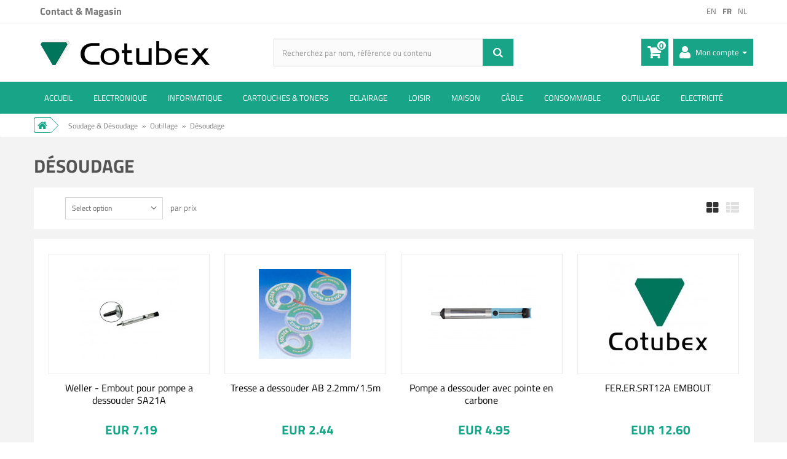

--- FILE ---
content_type: text/html; charset=utf-8
request_url: https://www.cotubex.be/fr/3139-desoudage
body_size: 27177
content:
<!DOCTYPE HTML> <!--[if lt IE 7]><html class="no-js lt-ie9 lt-ie8 lt-ie7" lang="fr-fr"><![endif]--> <!--[if IE 7]><html class="no-js lt-ie9 lt-ie8 ie7" lang="fr-fr"><![endif]--> <!--[if IE 8]><html class="no-js lt-ie9 ie8" lang="fr-fr"><![endif]--> <!--[if gt IE 8]><html class="no-js ie9" lang="fr-fr"><![endif]--><html lang="fr-fr"><head><meta charset="utf-8"/><title>Désoudage Achat en ligne et Bruxelles - Cotubex Belgique</title><meta name="description" content="Cotubex votre magasin d&#039;Electronique et d&#039;Informatique Depuis plus de 60 ans Situé à Ixelles dans le Quartier de l&#039;Université de Bruxelles | Très large choix de Matériel en Stock, du Conseil, du Service, Dépannage Informatique, Réparation PC"/><meta name="robots" content="index,follow"/><meta name="viewport" content="width=device-width, initial-scale=1.0, user-scalable=no"/><meta name="apple-mobile-web-app-capable" content="yes"/><meta name="facebook-domain-verification" content="fht4407bqssmqbulh6p0g2acxhbqd3"/><link rel="icon" type="image/vnd.microsoft.icon" href="/img/favicon.ico?1640352490"/><link rel="shortcut icon" type="image/x-icon" href="/img/favicon.ico?1640352490"/> <script type="text/javascript">/* <![CDATA[ */;(function(){window.__insp=window.__insp||[];__insp.push(['wid',1124871333]);var ldinsp=function(){if(typeof window.__inspld!="undefined")return;window.__inspld=1;var insp=document.createElement('script');insp.type='text/javascript';insp.async=true;insp.id="inspsync";insp.src=('https:'==document.location.protocol?'https':'http')+'://cdn.inspectlet.com/inspectlet.js?wid=1124871333&r='+Math.floor(new Date().getTime()/3600000);var x=document.getElementsByTagName('script')[0];x.parentNode.insertBefore(insp,x);};setTimeout(ldinsp,0);})();/* ]]> */</script> <link rel="stylesheet" href="/themes/default-bootstrap/css/global.css" type="text/css" media="all"/><link rel="stylesheet" href="/themes/default-bootstrap/css/autoload/jquery-ui.min.css" type="text/css" media="all"/><link rel="stylesheet" href="/themes/default-bootstrap/css/autoload/jquery-ui.structure.min.css" type="text/css" media="all"/><link rel="stylesheet" href="/themes/default-bootstrap/css/autoload/jquery-ui.theme.min.css" type="text/css" media="all"/><link rel="stylesheet" href="/themes/default-bootstrap/css/autoload/responsive-tables.css" type="text/css" media="all"/><link rel="stylesheet" href="/themes/default-bootstrap/css/autoload/uniform.default.css" type="text/css" media="all"/><link rel="stylesheet" href="/themes/default-bootstrap/css/product_list.css" type="text/css" media="all"/><link rel="stylesheet" href="/themes/default-bootstrap/css/category.css" type="text/css" media="all"/><link rel="stylesheet" href="/themes/default-bootstrap/css/scenes.css" type="text/css" media="all"/><link rel="stylesheet" href="/js/jquery/plugins/autocomplete/jquery.autocomplete.css" type="text/css" media="all"/><link rel="stylesheet" href="/modules/cotubexsearch/css/cotubexsearch.css" type="text/css" media="all"/><link rel="stylesheet" href="/themes/default-bootstrap/css/modules/blockcart/blockcart.css" type="text/css" media="all"/><link rel="stylesheet" href="/js/jquery/plugins/bxslider/jquery.bxslider.css" type="text/css" media="all"/><link rel="stylesheet" href="/themes/default-bootstrap/css/modules/blockcategories/blockcategories.css" type="text/css" media="all"/><link rel="stylesheet" href="/themes/default-bootstrap/css/modules/blockcontact/blockcontact.css" type="text/css" media="all"/><link rel="stylesheet" href="/themes/default-bootstrap/css/modules/blocklanguages/blocklanguages.css" type="text/css" media="all"/><link rel="stylesheet" href="/themes/default-bootstrap/css/modules/blocknewsletter/blocknewsletter.css" type="text/css" media="all"/><link rel="stylesheet" href="/themes/default-bootstrap/css/modules/themeconfigurator/hooks.css" type="text/css" media="all"/><link rel="stylesheet" href="/themes/default-bootstrap/css/modules/blockwishlist/blockwishlist.css" type="text/css" media="all"/><link rel="stylesheet" href="/themes/default-bootstrap/css/modules/blocktopmenu/css/blocktopmenu.css" type="text/css" media="all"/><link rel="stylesheet" href="/themes/default-bootstrap/css/modules/blocktopmenu/css/superfish-modified.css" type="text/css" media="all"/><link rel="stylesheet" href="/modules/gdsmcinkfinder/views/css/inkfinder_common.css" type="text/css" media="all"/><link rel="stylesheet" href="/modules/gdsmcinkfinder/views/css/inkfinder.css" type="text/css" media="all"/><link rel="stylesheet" href="/js/jquery/plugins/fancybox/jquery.fancybox.css" type="text/css" media="all"/><link rel="stylesheet" href="/modules/lgcookieslaw/views/css/front.css" type="text/css" media="all"/><link rel="stylesheet" href="/modules/ogone/views/css/front.css" type="text/css" media="all"/><link rel="stylesheet" href="/modules/ogone/views/css/front16.css" type="text/css" media="all"/><link rel="stylesheet" href="/modules/stlazyloading/views/css/stlazyloading.css" type="text/css" media="all"/><link rel="stylesheet" href="/modules/paypal/views/css/paypal.css" type="text/css" media="all"/><link rel="stylesheet" href="/modules/htmlcontent/views/css/animate.css" type="text/css" media="all"/> <script type="text/javascript">/* <![CDATA[ */;var CUSTOMIZE_TEXTFIELD=1;var FancyboxI18nClose='Fermer';var FancyboxI18nNext='Suivant';var FancyboxI18nPrev='Pr&eacute;c&eacute;dent';var added_to_wishlist='Ajouté à votre liste d\'envies.';var ajax_allowed=true;var ajaxsearch=true;var baseDir='https://www.cotubex.be/';var baseUri='https://www.cotubex.be/';var blocksearch_type='top';var comparator_max_item=0;var comparedProductsIds=[];var contentOnly=false;var customizationIdMessage='Personnalisation';var delete_txt='Supprimer';var displayList=false;var freeProductTranslation='Offert !';var freeShippingTranslation='Livraison gratuite !';var generated_date=1769629469;var id_lang=3;var img_dir='https://www.cotubex.be/themes/default-bootstrap/img/';var instantsearch=true;var isGuest=0;var isLogged=0;var isMobile=false;var lgcookieslaw_block=false;var lgcookieslaw_cookie_name='__cotubex';var lgcookieslaw_position='3';var lgcookieslaw_reload=false;var lgcookieslaw_session_time='31536000';var loggin_required='Vous devez être connecté pour gérer votre liste d\'envies.';var max_item='Vous ne pouvez pas ajouter plus de 0 produit(s) dans le comparateur.';var min_item='Veuillez choisir au moins 1 produit.';var mywishlist_url='https://www.cotubex.be/fr/module/blockwishlist/mywishlist';var page_name='category';var pixel_fc='https://www.cotubex.be/fr/module/pspixel/FrontAjaxPixel';var priceDisplayMethod=0;var priceDisplayPrecision=2;var quickView=false;var removingLinkText='supprimer cet article du panier';var request='https://www.cotubex.be/fr/3139-desoudage';var roundMode=2;var search_url='https://www.cotubex.be/fr/search';var static_token='5a4c8f77c0670613e55ea8b80d6175ea';var token='e7c32ae5dc8693e65afcff054a5d46bb';var usingSecureMode=true;var wishlistProductsIds=false;/* ]]> */</script> <script type="text/javascript" src="/js/jquery/jquery-1.11.0.min.js"></script> <script type="text/javascript" src="/js/jquery/jquery-migrate-1.2.1.min.js"></script> <script type="text/javascript" src="/js/jquery/plugins/jquery.easing.js"></script> <script type="text/javascript" src="/js/tools.js"></script> <script type="text/javascript" src="/themes/default-bootstrap/js/global.js"></script> <script type="text/javascript" src="/themes/default-bootstrap/js/autoload/10-bootstrap.min.js"></script> <script type="text/javascript" src="/themes/default-bootstrap/js/autoload/15-jquery.total-storage.min.js"></script> <script type="text/javascript" src="/themes/default-bootstrap/js/autoload/15-jquery.uniform-modified.js"></script> <script type="text/javascript" src="/themes/default-bootstrap/js/autoload/20-custom.js"></script> <script type="text/javascript" src="/themes/default-bootstrap/js/autoload/jquery-ui.min.js"></script> <script type="text/javascript" src="/modules/pspixel/views/js/printpixel.js"></script> <script type="text/javascript" src="/themes/default-bootstrap/js/category.js"></script> <script type="text/javascript" src="/js/jquery/plugins/autocomplete/jquery.autocomplete.js"></script> <script type="text/javascript" src="/themes/default-bootstrap/js/modules/blockcart/ajax-cart.js"></script> <script type="text/javascript" src="/js/jquery/plugins/jquery.scrollTo.js"></script> <script type="text/javascript" src="/js/jquery/plugins/jquery.serialScroll.js"></script> <script type="text/javascript" src="/js/jquery/plugins/bxslider/jquery.bxslider.js"></script> <script type="text/javascript" src="/themes/default-bootstrap/js/tools/treeManagement.js"></script> <script type="text/javascript" src="/themes/default-bootstrap/js/modules/blocknewsletter/blocknewsletter.js"></script> <script type="text/javascript" src="/themes/default-bootstrap/js/modules/blockwishlist/js/ajax-wishlist.js"></script> <script type="text/javascript" src="/themes/default-bootstrap/js/modules/blocktopmenu/js/hoverIntent.js"></script> <script type="text/javascript" src="/themes/default-bootstrap/js/modules/blocktopmenu/js/superfish-modified.js"></script> <script type="text/javascript" src="/themes/default-bootstrap/js/modules/blocktopmenu/js/blocktopmenu.js"></script> <script type="text/javascript" src="/modules/gdsmcinkfinder/views/js/bootstrap-list-filter.min.js"></script> <script type="text/javascript" src="/js/jquery/plugins/fancybox/jquery.fancybox.js"></script> <script type="text/javascript" src="/modules/lgcookieslaw/views/js/front.js"></script> <script type="text/javascript" src="/modules/ogone/views/js/product.js"></script> <script type="text/javascript" src="/modules/ogone/views/js/payment.js"></script> <script type="text/javascript" src="/modules/stlazyloading/views/js/jquery.waypoints.min.js"></script> <script type="text/javascript" src="/modules/stlazyloading/views/js/stlazyloading16.js"></script> <script type="text/javascript" src="/modules/ganalytics/views/js/GoogleAnalyticActionLib.js"></script> <script type="text/javascript" src="/modules/twovtools/views/js/front.js"></script> <script type="text/javascript" src="/modules/securitypro/views/js/external-links.js"></script> <script type="text/javascript" src="/modules/htmlcontent/views/js/jquery.appear.js"></script> <script type="text/javascript" src="/modules/htmlcontent/views/js/animate.js"></script> <script type="text/javascript" src="/modules/htmlcontent/views/js/front.js"></script> <script type="text/javascript">/* <![CDATA[ */;(window.gaDevIds=window.gaDevIds||[]).push('d6YPbH');(function(i,s,o,g,r,a,m){i['GoogleAnalyticsObject']=r;i[r]=i[r]||function(){(i[r].q=i[r].q||[]).push(arguments)},i[r].l=1*new Date();a=s.createElement(o),m=s.getElementsByTagName(o)[0];a.async=1;a.src=g;m.parentNode.insertBefore(a,m)})(window,document,'script','//www.google-analytics.com/analytics.js','ga');ga('create','G-F1XR3T1S8T','auto');ga('require','ec');/* ]]> */</script><meta property="fb:app_id" content="https://www.facebook.com/cotubex" /><meta property="og:site_name" content="Cotubex"/><meta property="og:url" content="httpw://www.cotubex.be"/><meta property="og:type" content="Online Catalog"/><meta property="og:title" content="Cotubex"/><meta property="og:description" content="Cotubex"/><meta property="og:image:secure_url" content="https://www.cotubex.be/img/cotubex-logo-1431951801.jpg"/><meta property="og:image" content="https://www.cotubex.be/img/cotubex-logo-1431951801.jpg"/><meta property="og:image:type" content="image/" /><meta property="og:image:width" content="600" /><meta property="og:image:height" content="315" /><meta property="og:image:alt" content="" /><meta property="og:locale" content="" /><meta property="og:locale:alternate" content="" /><meta property="og:locale:alternate" content="" /><meta property="og:locale:alternate" content="" /><meta property="og:locale:alternate" content="" /><script defer type="text/javascript">/* <![CDATA[ */;function updateFormDatas(){var nb=$('#quantity_wanted').val();var id=$('#idCombination').val();$('.paypal_payment_form input[name=quantity]').val(nb);$('.paypal_payment_form input[name=id_p_attr]').val(id);}$(document).ready(function(){var baseDirPP=baseDir.replace('http:','https:');if($('#in_context_checkout_enabled').val()!=1){$(document).on('click','#payment_paypal_express_checkout',function(){$('#paypal_payment_form_cart').submit();return false;});}var jquery_version=$.fn.jquery.split('.');if(jquery_version[0]>=1&&jquery_version[1]>=7){$('body').on('submit',".paypal_payment_form",function(){updateFormDatas();});}else{$('.paypal_payment_form').live('submit',function(){updateFormDatas();});}function displayExpressCheckoutShortcut(){var id_product=$('input[name="id_product"]').val();var id_product_attribute=$('input[name="id_product_attribute"]').val();$.ajax({type:"GET",url:baseDirPP+'/modules/paypal/express_checkout/ajax.php',data:{get_qty:"1",id_product:id_product,id_product_attribute:id_product_attribute},cache:false,success:function(result){if(result=='1'){$('#container_express_checkout').slideDown();}else{$('#container_express_checkout').slideUp();}return true;}});}$('select[name^="group_"]').change(function(){setTimeout(function(){displayExpressCheckoutShortcut()},500);});$('.color_pick').click(function(){setTimeout(function(){displayExpressCheckoutShortcut()},500);});if($('body#product').length>0){setTimeout(function(){displayExpressCheckoutShortcut()},500);}var modulePath='modules/paypal';var subFolder='/integral_evolution';var fullPath=baseDirPP+modulePath+subFolder;var confirmTimer=false;if($('form[target="hss_iframe"]').length==0){if($('select[name^="group_"]').length>0)displayExpressCheckoutShortcut();return false;}else{checkOrder();}function checkOrder(){if(confirmTimer==false)confirmTimer=setInterval(getOrdersCount,1000);}});/* ]]> */</script> <script>/* <![CDATA[ */;!function(f,b,e,v,n,t,s)
{if(f.fbq)return;n=f.fbq=function(){n.callMethod?n.callMethod.apply(n,arguments):n.queue.push(arguments)};if(!f._fbq)f._fbq=n;n.push=n;n.loaded=!0;n.version='2.0';n.agent='plprestashop-download';n.queue=[];t=b.createElement(e);t.async=!0;t.src=v;s=b.getElementsByTagName(e)[0];s.parentNode.insertBefore(t,s)}(window,document,'script','https://connect.facebook.net/en_US/fbevents.js');fbq('init','282108312898193');fbq('track','PageView');/* ]]> */</script> <noscript> <img height="1" width="1" style="display:none" src="https://www.facebook.com/tr?id=282108312898193&ev=PageView&noscript=1"/> </noscript> <script>/* <![CDATA[ */;fbq('trackCustom','ViewCategory',{content_name:'Desoudage (FR)',content_category:'',content_ids:['2565','8163','9056','9114','9788','10577','10855','12965','2902'],content_type:'product'});/* ]]> */</script><meta http-equiv="x-dns-prefetch-control" value="on" /><meta name="HandheldFriendly" content="true" /><meta name="apple-mobile-web-app-capable" content="yes" /><meta name="apple-mobile-web-app-title" content="Désoudage Achat en ligne et Bruxelles - Cotubex Belgique"><link rel="dns-prefetch" href="//www.google-analytics.com" /><link rel="dns-prefetch" href="//twitter.com" /><link rel="dns-prefetch" href="//facebook.com" /><link rel="dns-prefetch" href="//apis.google.com" /><link rel="dns-prefetch" href="//fonts.googleapis.com" /><link rel="dns-prefetch" href="//ssl.gstatic.com" /><link rel="dns-prefetch" href="//www.cotubex.be" /><meta property="og:type" content="website" /><meta property="og:url" content="https://www.cotubex.be/fr/3139-desoudage" /><meta property="og:site_name" content="Cotubex" /><meta property="og:image" content="/img/c/3139.jpg" /><meta property="twitter:card" content="summary" /><meta property="twitter:image" content="/img/c/3139.jpg" /><link href='https://www.cotubex.be/themes/default-bootstrap/css/googleapis_css.css' rel='stylesheet' type='text/css' media="all"><link href='https://www.cotubex.be/themes/default-bootstrap/css/font_google.css' rel='stylesheet' type='text/css'> <!--[if IE 8]> <script src="https://oss.maxcdn.com/libs/html5shiv/3.7.0/html5shiv.js"></script> <script src="https://oss.maxcdn.com/libs/respond.js/1.3.0/respond.min.js"></script> <![endif]--> <script>/* <![CDATA[ */;!function(f,b,e,v,n,t,s){if(f.fbq)return;n=f.fbq=function(){n.callMethod?n.callMethod.apply(n,arguments):n.queue.push(arguments)};if(!f._fbq)f._fbq=n;n.push=n;n.loaded=!0;n.version='2.0';n.agent='plprestashop-download';n.queue=[];t=b.createElement(e);t.async=!0;t.src=v;s=b.getElementsByTagName(e)[0];s.parentNode.insertBefore(t,s)}(window,document,'script','https://connect.facebook.net/en_US/fbevents.js');fbq('init','282108312898193');fbq('track','PageView');/* ]]> */</script> <noscript> <img height="1" width="1" style="display:none" src="https://www.facebook.com/tr?id=282108312898193&ev=PageView&noscript=1"/> </noscript>  <script async src="https://www.googletagmanager.com/gtag/js?id=G-F1XR3T1S8T"></script> <script>/* <![CDATA[ */;window.dataLayer=window.dataLayer||[];function gtag(){dataLayer.push(arguments);}
gtag('js',new Date());gtag('config','G-F1XR3T1S8T');/* ]]> */</script> </head><body id="category" class="category category-3139 category-desoudage hide-right-column lang_fr"><div id="page"><div id="block_top_menu_backdrop"></div><div class="blanktop"></div><div class="header-container"> <header id="header"><div class="banner"><div class="container"><div class="row"></div></div></div><div class="nav"><div class="container"><div class="row"> <nav><ul id="first-languages" class="languages-block_ul"><li > <a href="https://www.cotubex.be/en/3139-unsoldering" title="EN"> <span>EN</span> </a></li><li class="selected"> <span>FR</span></li><li > <a href="https://www.cotubex.be/nl/3139-ongesoldeerd" title="NL"> <span>NL</span> </a></li></ul><div id="contact-link"> <a href="https://www.cotubex.be/fr/contact" title="Contact &amp; Magasin">Contact &amp; Magasin</a></div></nav></div></div></div><div><div class="row"><div class="col-xs-12 custom_div_head clearfix"><div class="col-xs-12 searh-container clearfix"></div><div id="header_logo" class="col-xs-12 col-sm-4"> <a href="https://www.cotubex.be/" title="Cotubex"> <img class="logo img-responsive" src="https://www.cotubex.be/img/cotubex-logo-1610541284.jpg" alt="Cotubex" width="287" height="43"/> </a></div><div id="search_block_top" class="col-xs-6 col-sm-4 clearfix search_cus"><form id="searchbox" class="elasticsearch_search" method="post" action="https://www.cotubex.be/fr/module/elasticsearch/elasticsearch"> <input class="search_query form-control" id="search_query_top" type="text" value="" placeholder="Search..." name="elasticsearch_query" autocomplete="off"> <button class="btn btn-default button-search" name="submit_elasticsearch_query" type="submit"></button><div class="elasticsearch_search_results"></div></form></div> <script>/* <![CDATA[ */;$.widget("custom.catcomplete",$.ui.autocomplete,{_create:function(){this._super();this.widget().menu("option","items","> :not(.ui-autocomplete-categories)");},_renderMenu:function(ul,items){var that=this;ul.addClass("col-xs-12 cotubexsearch cotubexsearch-container");var categories=items[0];var products=items[1];$.each(products,function(index,item){var li;li=that._renderItemData(ul,item);});var categoriesList=$("<div>").addClass("col-xs-12 col-sm-4 col-md-3 ui-autocomplete-categories");categoriesList.append($("<ol>").addClass("list-group"));$.each(categories,function(index,item){var badge=$("<span>").addClass("badge").text(item.doc_count);var a=$("<a>").prop('href',item.category_link).text(item.category_name).append(badge);var li=$("<li>").addClass("list-group-item").prepend(a);categoriesList.find("ol").append(li);});ul.prepend(categoriesList);$("div.searh-container").append(ul);},_renderItemData:function(ul,item){return this._renderItem(ul,item).data("ui-autocomplete-item",item);},_renderItem:function(ul,item){return $("<li>").addClass("col-xs-3 col-sm-2").append($("<img>").attr("src",item.ajaxsearchimage)).append($("<a>").text(item.pname).attr("href",item.product_link)).appendTo(ul);}});/* ]]> */</script> <script type="text/javascript">/* <![CDATA[ */;$('document').ready(function(){$("#search_query_top").catcomplete({delay:0,source:"/modules/cotubexsearch/cotubexsearchAjax.php?ajaxSearch=1",minLength:3,select:function(event,ui){document.location.href=ui.item.product_link;}});$("#search_query_top").attr("placeholder","Recherchez par nom, référence ou contenu");});/* ]]> */</script><div class="col-xs-6 col-sm-4 header_addcart clearfix"><div class="col-xs-4 col-sm-4 myaccount-button"> <a href="https://www.cotubex.be/fr/my-account" title="Mon compte" class="dropdown-toggle myaccount_link_cus" id="dropdownMenu1" data-toggle="dropdown" aria-haspopup="true"> <span class="myaccount-label">Mon compte</span> <span class="caret"></span> </a><ul class="dropdown-menu" aria-labelledby="dropdownMenu1"><li> <a class="login" href="https://www.cotubex.be/fr/my-account" rel="nofollow" title=" Connectez-vous à votre compte client"> Se connecter </a></li></ul></div><div class="col-xs-4 col-md-3 shopping_cart"> <a class="cart-button" href="https://www.cotubex.be/fr/order" title="Voir mon panier" rel="nofollow"> <b></b> <span class="ajax_cart_quantity unvisible">0</span> <span class="ajax_cart_product_txt unvisible"></span> <span class="ajax_cart_product_txt_s unvisible"></span> <span class="ajax_cart_total unvisible"> </span> <span class="ajax_cart_no_product">0</span> </a><div class="cart_block block exclusive"><div class="block_content"><div class="cart_block_list"><p class="cart_block_no_products"> Aucun produit</p><div class="cart-prices"><div class="cart-prices-line first-line"> <span class="price cart_block_shipping_cost ajax_cart_shipping_cost"> Livraison gratuite ! </span> <span> Livraison </span></div><div class="cart-prices-line"> <span class="cart_block_tax_cost ajax_cart_tax_cost">EUR 0.00</span> <span>Taxes</span></div><div class="cart-prices-line last-line"> <span class="price cart_block_total ajax_block_cart_total">EUR 0.00</span> <span>Total</span></div><p> Les prix sont TTC</p></div><p class="cart-buttons"> <a id="button_order_cart" class="btn btn-default button button-small" href="https://www.cotubex.be/fr/order" title="Commander et Payer" rel="nofollow"> <span> Commander et Payer<i class="icon-chevron-right right"></i> </span> </a></p></div></div></div></div></div></div><div id="layer_cart"><div class="clearfix"><div class="col-xs-12"><div class="card pscartbanner"><div class="card-block"><p> <strong>Livraison avec retrait en magasin = Pas de frais de livraison</strong></p><p>Les frais de port sont automatiquement retirés lorsque la livraison en magasin (étape 4) est demandée</p></div></div><style>.pscartbanner { border: 3px solid #ff0000; padding: 5px 10px 0;}</style></div></div><div class="clearfix"><div class="layer_cart_product col-xs-12 col-md-6"> <span class="cross" title="Fermer la fenêtre"></span><p class="h2"> <i class="icon-check"></i>Produit ajouté au panier avec succès</p><div class="product-image-container layer_cart_img"></div><div class="layer_cart_product_info"> <span id="layer_cart_product_title" class="product-name"></span> <span id="layer_cart_product_attributes"></span><div> <strong class="dark">Quantité:</strong> <span id="layer_cart_product_quantity"></span></div><div> <strong class="dark">Total:</strong> <span id="layer_cart_product_price"></span></div></div></div><div class="layer_cart_cart col-xs-12 col-md-6"><p class="h2"> <span class="ajax_cart_product_txt_s unvisible"> Il y a <span class="ajax_cart_quantity">0</span> produits dans votre panier. </span> <span class="ajax_cart_product_txt "> Il y a 1 produit dans votre panier. </span></p><div class="layer_cart_row"> <strong class="dark"> Total produits TTC: </strong> <span class="ajax_block_products_total"> </span></div><div class="layer_cart_row"> <strong class="dark"> Frais de port&nbsp;TTC: </strong> <span class="ajax_cart_shipping_cost"> Livraison gratuite ! </span></div><div class="layer_cart_row"> <strong class="dark"> Total TTC: </strong> <span class="ajax_block_cart_total"> </span></div><div class="layer_cart_row free-shipping-label"><p> You need to buy <span id="free-shipping-price"></span> more to have a free shipping.</p></div><div class="button-container"> <span class="continue btn btn-default button exclusive-medium" title="Continuer mes achats"> <span> <i class="icon-chevron-left left"></i>Continuer mes achats </span> </span> <a class="btn btn-default button button-medium" href="https://www.cotubex.be/fr/order" title="Commander et Payer" rel="nofollow"> <span> Commander et Payer<i class="icon-chevron-right right"></i> </span> </a></div></div></div><div class="crossseling"></div></div><div class="layer_cart_overlay"></div><div id="block_top_menu" class="sf-contener clearfix col-lg-12"><div class="cat-title">Catégories</div><ul class="sf-menu clearfix menu-content"><li><a href="/" title="ACCUEIL">ACCUEIL</a></li><li><a href="https://www.cotubex.be/fr/3-electronique" title="Electronique">Electronique</a><ul><li><a href="https://www.cotubex.be/fr/11-composants-passifs" title="Composants Passifs">Composants Passifs</a><ul><li><a href="https://www.cotubex.be/fr/161-resistances" title="Résistances">Résistances</a><ul><li><a href="https://www.cotubex.be/fr/730-06w-metallique" title="0.6W métallique">0.6W métallique</a></li><li><a href="https://www.cotubex.be/fr/731-025w-metallique" title="0.25W métallique">0.25W métallique</a></li><li><a href="https://www.cotubex.be/fr/732-kit-de-resistances" title="Kit de résistances">Kit de résistances</a></li><li><a href="https://www.cotubex.be/fr/734-2w-carbone" title="2W carbone">2W carbone</a></li><li><a href="https://www.cotubex.be/fr/735-5w-bobinees" title="5W bobinées">5W bobinées</a></li><li><a href="https://www.cotubex.be/fr/736-10w-bobinees" title="10W bobinées">10W bobinées</a></li><li><a href="https://www.cotubex.be/fr/737-10w-hsa" title="10W HSA">10W HSA</a></li><li><a href="https://www.cotubex.be/fr/738-25w-hsa" title="25W HSA">25W HSA</a></li><li><a href="https://www.cotubex.be/fr/739-50w-hsa" title="50W HSA">50W HSA</a></li><li><a href="https://www.cotubex.be/fr/740-resistances-en-reseaux-dil-7" title="Résistances en réseaux D.I.L. 7">Résistances en réseaux D.I.L. 7</a></li><li><a href="https://www.cotubex.be/fr/741-resistances-en-reseaux-dil-8" title="Résistances en réseaux D.I.L. 8">Résistances en réseaux D.I.L. 8</a></li><li><a href="https://www.cotubex.be/fr/742-resistances-en-reseaux-dil-15-1" title="Résistances en réseaux D.I.L. 15 + 1">Résistances en réseaux D.I.L. 15 + 1</a></li><li><a href="https://www.cotubex.be/fr/2042-3w-bobinees" title="3W bobinées">3W bobinées</a></li><li><a href="https://www.cotubex.be/fr/2565-5w-hsa" title="5W HSA">5W HSA</a></li></ul></li><li><a href="https://www.cotubex.be/fr/162-thermistances" title="Thermistances">Thermistances</a><ul><li><a href="https://www.cotubex.be/fr/745-thermistances-ctn" title="Thermistances C.T.N.">Thermistances C.T.N.</a></li></ul></li><li><a href="https://www.cotubex.be/fr/163-varistances" title="Varistances">Varistances</a><ul><li><a href="https://www.cotubex.be/fr/746-varistances-10k" title="Varistances 10K">Varistances 10K</a></li><li><a href="https://www.cotubex.be/fr/747-varistances-14k" title="Varistances 14K">Varistances 14K</a></li><li><a href="https://www.cotubex.be/fr/748-varistances-20k" title="Varistances 20K">Varistances 20K</a></li></ul></li><li><a href="https://www.cotubex.be/fr/164-potentiometres" title="Potentiomètres">Potentiomètres</a><ul><li><a href="https://www.cotubex.be/fr/749-potentiometres-simples" title="Potentiomètres simples">Potentiomètres simples</a></li><li><a href="https://www.cotubex.be/fr/750-potentiometres-simples-interrupteur" title="Potentiomètres simples + interrupteur">Potentiomètres simples + interrupteur</a></li><li><a href="https://www.cotubex.be/fr/751-potentiometres-doubles" title="Potentiomètres doubles">Potentiomètres doubles</a></li><li><a href="https://www.cotubex.be/fr/754-potentiometres-bobines" title="Potentiomètres bobinés">Potentiomètres bobinés</a></li><li><a href="https://www.cotubex.be/fr/755-potentiometres-bobines-multitours" title="Potentiomètres bobinés multitours">Potentiomètres bobinés multitours</a></li><li><a href="https://www.cotubex.be/fr/756-potentiometres-a-glissiere" title="Potentiomètres à glissière">Potentiomètres à glissière</a></li><li><a href="https://www.cotubex.be/fr/757-potentiometres-ajustables-a-piste-carbone" title="Potentiomètres ajustables à piste carbone">Potentiomètres ajustables à piste carbone</a></li><li><a href="https://www.cotubex.be/fr/758-potentiometres-ajustables-a-piste-cermet" title="Potentiomètres ajustables à piste Cermet">Potentiomètres ajustables à piste Cermet</a></li><li><a href="https://www.cotubex.be/fr/781-potentiometres-ajustables-a-piste-cermet-multi" title="Potentiomètres ajustables à piste Cermet multi">Potentiomètres ajustables à piste Cermet multi</a></li><li><a href="https://www.cotubex.be/fr/2211-potentiometres-mono" title="Potentiomètres Mono">Potentiomètres Mono</a></li><li><a href="https://www.cotubex.be/fr/2212-potentiometres-stereo" title="Potentiomètres Stéréo">Potentiomètres Stéréo</a></li></ul></li><li><a href="https://www.cotubex.be/fr/165-condensateurs" title="Condensateurs">Condensateurs</a><ul><li><a href="https://www.cotubex.be/fr/759-condensateurs-ceramique-" title="Condensateurs ''Céramique''">Condensateurs ''Céramique''</a></li><li><a href="https://www.cotubex.be/fr/760-condensateurs-ceramique-multicouche-" title="Condensateurs ''Céramique Multicouche''">Condensateurs ''Céramique Multicouche''</a></li><li><a href="https://www.cotubex.be/fr/761-condensateurs-polyester-metalise-mkt" title="Condensateurs Polyester métalisé MKT">Condensateurs Polyester métalisé MKT</a></li><li><a href="https://www.cotubex.be/fr/762-condensateurs-de-forte-valeur-mkt" title="Condensateurs de forte valeur MKT">Condensateurs de forte valeur MKT</a></li><li><a href="https://www.cotubex.be/fr/763-condensateurs-au-polypropylene-mkp" title="Condensateurs au Polypropylène MKP">Condensateurs au Polypropylène MKP</a></li><li><a href="https://www.cotubex.be/fr/764-condensateurs-ajustables" title="Condensateurs ajustables">Condensateurs ajustables</a></li><li><a href="https://www.cotubex.be/fr/774-condensateurs-electrolytiques-polarises-axiaux" title="Condensateurs électrolytiques polarisés axiaux">Condensateurs électrolytiques polarisés axiaux</a></li><li><a href="https://www.cotubex.be/fr/775-condensateurs-electrolytiques-non-polarises-axiaux" title="Condensateurs électrolytiques non-polarisés axiaux">Condensateurs électrolytiques non-polarisés axiaux</a></li><li><a href="https://www.cotubex.be/fr/776-condensateurs-electrolytiques-polarises-radiaux" title="Condensateurs électrolytiques polarisés radiaux">Condensateurs électrolytiques polarisés radiaux</a></li><li><a href="https://www.cotubex.be/fr/778-condensateurs-de-sauvegarde" title="Condensateurs de sauvegarde">Condensateurs de sauvegarde</a></li><li><a href="https://www.cotubex.be/fr/779-condensateurs-tantale-" title="Condensateurs ''Tantale''">Condensateurs ''Tantale''</a></li><li><a href="https://www.cotubex.be/fr/780-condensateurs-de-demarrage" title="Condensateurs de démarrage">Condensateurs de démarrage</a></li><li><a href="https://www.cotubex.be/fr/2307-jeux-de-condensateurs" title="Jeux de condensateurs">Jeux de condensateurs</a></li><li><a href="https://www.cotubex.be/fr/2392-condensateurs-smd" title="Condensateurs SMD">Condensateurs SMD</a></li></ul></li><li><a href="https://www.cotubex.be/fr/166-inductances-selfs" title="Inductances & Selfs">Inductances & Selfs</a><ul><li><a href="https://www.cotubex.be/fr/765-inductances-axiales" title="Inductances axiales">Inductances axiales</a></li><li><a href="https://www.cotubex.be/fr/766-inductances-radiales" title="Inductances radiales">Inductances radiales</a></li><li><a href="https://www.cotubex.be/fr/767-bobinages" title="Bobinages">Bobinages</a></li><li><a href="https://www.cotubex.be/fr/768-filtres-pour-cables" title="Filtres pour câbles">Filtres pour câbles</a></li></ul></li><li><a class="subcategory-readmore" href="https://www.cotubex.be/fr/11-composants-passifs">See more...</a></li></ul></li><li><a href="https://www.cotubex.be/fr/12-alimentations-convertisseurs-transformateurs" title="Alimentations, Convertisseurs, Transformateurs">Alimentations, Convertisseurs, Transformateurs</a><ul><li><a href="https://www.cotubex.be/fr/168-alimentations-secteur" title="Alimentations secteur">Alimentations secteur</a><ul><li><a href="https://www.cotubex.be/fr/785-alimentations-stabilisees" title="Alimentations stabilisées">Alimentations stabilisées</a></li><li><a href="https://www.cotubex.be/fr/2386-accessoires-pour-alimentations" title="Accessoires pour alimentations">Accessoires pour alimentations</a></li></ul></li><li><a href="https://www.cotubex.be/fr/169-convertisseurs" title="Convertisseurs">Convertisseurs</a><ul><li><a href="https://www.cotubex.be/fr/783-convertisseurs-dc-dc" title="Convertisseurs DC-DC">Convertisseurs DC-DC</a></li><li><a href="https://www.cotubex.be/fr/784-convertisseurs-dc-ac" title="Convertisseurs DC-AC">Convertisseurs DC-AC</a></li><li><a href="https://www.cotubex.be/fr/22193-convertisseurs-ac-dc" title="Convertisseurs AC-DC">Convertisseurs AC-DC</a></li></ul></li><li><a href="https://www.cotubex.be/fr/170-stabilisateurs-de-tension" title="Stabilisateurs de tension">Stabilisateurs de tension</a><ul><li><a href="https://www.cotubex.be/fr/786-stabilisateurs-de-tension" title="Stabilisateurs de tension">Stabilisateurs de tension</a></li></ul></li><li><a href="https://www.cotubex.be/fr/171-transformateurs-monophases" title="Transformateurs Monophasés">Transformateurs Monophasés</a><ul><li><a href="https://www.cotubex.be/fr/787-transformateurs-monophases-de-securite" title="Transformateurs monophasés de sécurité">Transformateurs monophasés de sécurité</a></li></ul></li><li><a href="https://www.cotubex.be/fr/172-transformateurs-de-voyage" title="Transformateurs de voyage">Transformateurs de voyage</a><ul><li><a href="https://www.cotubex.be/fr/789-transformateurs-200-240v-110-120v" title="Transformateurs 200/240V -- 110/120V">Transformateurs 200/240V -- 110/120V</a></li></ul></li><li><a href="https://www.cotubex.be/fr/173-autotransformateurs" title="Autotransformateurs">Autotransformateurs</a><ul><li><a href="https://www.cotubex.be/fr/791-autotransformateurs-portatifs-110v-230v" title="Autotransformateurs portatifs 110V -- 230V">Autotransformateurs portatifs 110V -- 230V</a></li><li><a href="https://www.cotubex.be/fr/820-autotransformateurs-reglables-proteges" title="Autotransformateurs réglables protégés">Autotransformateurs réglables protégés</a></li><li><a href="https://www.cotubex.be/fr/821-autotransformateurs-reglables-a-encastrer" title="Autotransformateurs réglables à encastrer">Autotransformateurs réglables à encastrer</a></li></ul></li><li><a class="subcategory-readmore" href="https://www.cotubex.be/fr/12-alimentations-convertisseurs-transformateurs">See more...</a></li></ul></li><li><a href="https://www.cotubex.be/fr/15-electricite-eclairage" title="Electricité">Electricité</a><ul><li><a href="https://www.cotubex.be/fr/158-fusibles-disjoncteurs-differentiels" title="Fusibles, disjoncteurs & différentiels">Fusibles, disjoncteurs & différentiels</a><ul><li><a href="https://www.cotubex.be/fr/2106-fusibles-automatiques" title="Fusibles automatiques">Fusibles automatiques</a></li><li><a href="https://www.cotubex.be/fr/2107-disjoncteurs-unipolaires" title="Disjoncteurs unipolaires">Disjoncteurs unipolaires</a></li><li><a href="https://www.cotubex.be/fr/2108-disjoncteurs-bipolaire" title="Disjoncteurs bipolaire">Disjoncteurs bipolaire</a></li><li><a href="https://www.cotubex.be/fr/2109-disjoncteurs-tripolaires" title="Disjoncteurs tripolaires">Disjoncteurs tripolaires</a></li><li><a href="https://www.cotubex.be/fr/2110-disjoncteurs-tetrapolaires" title="Disjoncteurs tetrapolaires">Disjoncteurs tetrapolaires</a></li><li><a href="https://www.cotubex.be/fr/2111-differentiels-2-modules" title="Différentiels 2 modules">Différentiels 2 modules</a></li><li><a href="https://www.cotubex.be/fr/2112-differentiels-4-modules" title="Différentiels 4 modules">Différentiels 4 modules</a></li><li><a href="https://www.cotubex.be/fr/2496-accessoires" title="Accessoires">Accessoires</a></li></ul></li><li><a href="https://www.cotubex.be/fr/150-materiel-electrique-a-encastrer" title="Materiel electrique à encastrer">Materiel electrique à encastrer</a><ul><li><a href="https://www.cotubex.be/fr/2370-prises-fm-tv" title="Prises FM-TV">Prises FM-TV</a></li><li><a href="https://www.cotubex.be/fr/2371-plaques-de-recouvrement" title="Plaques de recouvrement">Plaques de recouvrement</a></li><li><a href="https://www.cotubex.be/fr/2374-prises-de-courant" title="Prises de courant">Prises de courant</a></li><li><a href="https://www.cotubex.be/fr/2375-dimmer" title="Dimmer">Dimmer</a></li><li><a href="https://www.cotubex.be/fr/2376-interrupteurs" title="Interrupteurs">Interrupteurs</a></li><li><a href="https://www.cotubex.be/fr/2580-recepteurs" title="Récepteurs">Récepteurs</a></li><li><a href="https://www.cotubex.be/fr/2686-prises-rj45" title="Prises RJ45">Prises RJ45</a></li><li><a href="https://www.cotubex.be/fr/2750-hdmi" title="HDMI">HDMI</a></li></ul></li><li><a href="https://www.cotubex.be/fr/152-sonneries-carillons-accessoires" title="Sonneries, carillons & accessoires">Sonneries, carillons & accessoires</a><ul><li><a href="https://www.cotubex.be/fr/2446-sonneries-carillons" title="Sonneries & carillons">Sonneries & carillons</a></li></ul></li><li><a href="https://www.cotubex.be/fr/153-parlophonie-videophonie" title="Parlophonie & Vidéophonie">Parlophonie & Vidéophonie</a><ul><li><a href="https://www.cotubex.be/fr/2330-accessoires" title="Accessoires">Accessoires</a></li><li><a href="https://www.cotubex.be/fr/2451-videophonie" title="Vidéophonie">Vidéophonie</a></li><li><a href="https://www.cotubex.be/fr/2530-parlophonie" title="Parlophonie">Parlophonie</a></li></ul></li><li><a href="https://www.cotubex.be/fr/155-relais" title="Relais">Relais</a><ul><li><a href="https://www.cotubex.be/fr/2222-relais-miniatures-et-de-puissance" title="Relais Miniatures et de puissance">Relais Miniatures et de puissance</a></li><li><a href="https://www.cotubex.be/fr/2223-relais-industriels" title="Relais Industriels">Relais Industriels</a></li><li><a href="https://www.cotubex.be/fr/2448-relais-reed-dil-" title="Relais REED ''DIL''">Relais REED ''DIL''</a></li><li><a href="https://www.cotubex.be/fr/2528-supports" title="Supports">Supports</a></li><li><a href="https://www.cotubex.be/fr/2628-relais-temporises" title="Relais Temporises">Relais Temporises</a></li></ul></li><li><a href="https://www.cotubex.be/fr/156-interrupteurs-minuteries-thermostats" title="Interrupteurs-Minuteries-Thermostats">Interrupteurs-Minuteries-Thermostats</a><ul><li><a href="https://www.cotubex.be/fr/2113-interrupteurs-horaires-pour-tableau-electrique" title="Interrupteurs horaires pour tableau électrique">Interrupteurs horaires pour tableau électrique</a></li><li><a href="https://www.cotubex.be/fr/2114-interrupteurs-horaires-type-prise-electrique-" title="Interrupteurs horaires type ''prise électrique''">Interrupteurs horaires type ''prise électrique''</a></li><li><a href="https://www.cotubex.be/fr/2433-thermostats" title="Thermostats">Thermostats</a></li><li><a href="https://www.cotubex.be/fr/2611-compteurs-horaires" title="Compteurs horaires">Compteurs horaires</a></li><li><a href="https://www.cotubex.be/fr/2660-cordon-antigel" title="Cordon Antigel">Cordon Antigel</a></li></ul></li><li><a class="subcategory-readmore" href="https://www.cotubex.be/fr/15-electricite-eclairage">See more...</a></li></ul></li><li><a href="https://www.cotubex.be/fr/16-circuits-imprimes-produits-chimiques" title="Circuits Imprimés & Produits Chimiques">Circuits Imprimés & Produits Chimiques</a><ul><li><a href="https://www.cotubex.be/fr/219-plaques-cuivrees" title="Plaques cuivrées">Plaques cuivrées</a><ul><li><a href="https://www.cotubex.be/fr/984-plaques-cuivrees-presensibilisees-simple-face" title="Plaques cuivrées présensibilisées simple face">Plaques cuivrées présensibilisées simple face</a></li><li><a href="https://www.cotubex.be/fr/985-plaques-cuivrees-presensibilisees-double-face" title="Plaques cuivrées présensibilisées double face">Plaques cuivrées présensibilisées double face</a></li><li><a href="https://www.cotubex.be/fr/986-plaques-cuivrees-non-photosensibles" title="Plaques cuivrées non-photosensibles">Plaques cuivrées non-photosensibles</a></li></ul></li><li><a href="https://www.cotubex.be/fr/220-plaques-d-experimentation" title="Plaques d'expérimentation">Plaques d'expérimentation</a><ul><li><a href="https://www.cotubex.be/fr/987-plaques-d-experimentation-en-epoxy" title="Plaques d'expérimentation en Epoxy">Plaques d'expérimentation en Epoxy</a></li><li><a href="https://www.cotubex.be/fr/988-plaques-d-experimentation-en-bakelite" title="Plaques d'expérimentation en Bakélite">Plaques d'expérimentation en Bakélite</a></li><li><a href="https://www.cotubex.be/fr/989-plaques-d-experimentation-protoboards-" title="Plaques d'expérimentation ''Protoboards''">Plaques d'expérimentation ''Protoboards''</a></li><li><a href="https://www.cotubex.be/fr/2621-fil-a-ponter" title="Fil à ponter">Fil à ponter</a></li></ul></li><li><a href="https://www.cotubex.be/fr/221-insoleuses" title="Insoleuses">Insoleuses</a><ul><li><a href="https://www.cotubex.be/fr/990-insoleuses" title="Insoleuses">Insoleuses</a></li></ul></li><li><a href="https://www.cotubex.be/fr/222-graveuses" title="Graveuses">Graveuses</a><ul><li><a href="https://www.cotubex.be/fr/991-graveuses" title="Graveuses">Graveuses</a></li></ul></li><li><a href="https://www.cotubex.be/fr/223-petit-materiel-pour-developpement-de-ci" title="Petit matériel pour développement de CI">Petit matériel pour développement de CI</a><ul><li><a href="https://www.cotubex.be/fr/993-stylos" title="Stylos">Stylos</a></li><li><a href="https://www.cotubex.be/fr/994-perchlorure-de-fer" title="Perchlorure de fer">Perchlorure de fer</a></li><li><a href="https://www.cotubex.be/fr/995-revelateur" title="Révélateur">Révélateur</a></li><li><a href="https://www.cotubex.be/fr/996-transparents" title="Transparents">Transparents</a></li><li><a href="https://www.cotubex.be/fr/997-bacs-en-plastique" title="Bacs en plastique">Bacs en plastique</a></li></ul></li><li><a href="https://www.cotubex.be/fr/224-produits-chimiques" title="Produits Chimiques">Produits Chimiques</a><ul><li><a href="https://www.cotubex.be/fr/979-entretien-maintenance-aerosols" title="Entretien & Maintenance (aérosols)">Entretien & Maintenance (aérosols)</a></li><li><a href="https://www.cotubex.be/fr/980-lubrification-protection-aerosols" title="Lubrification & Protection (aérosols)">Lubrification & Protection (aérosols)</a></li><li><a href="https://www.cotubex.be/fr/981-revetement-de-protection-aerosols" title="Revêtement de protection (aérosols)">Revêtement de protection (aérosols)</a></li><li><a href="https://www.cotubex.be/fr/982-revetement-conducteur-aerosols" title="Revêtement conducteur (aérosols)">Revêtement conducteur (aérosols)</a></li><li><a href="https://www.cotubex.be/fr/983-aerosols-speciaux-pour-circuits-imprimes" title="Aérosols spéciaux pour circuits imprimés">Aérosols spéciaux pour circuits imprimés</a></li><li><a href="https://www.cotubex.be/fr/2460-flux-de-soudure" title="Flux de soudure">Flux de soudure</a></li></ul></li><li><a class="subcategory-readmore" href="https://www.cotubex.be/fr/16-circuits-imprimes-produits-chimiques">See more...</a></li></ul></li><li><a href="https://www.cotubex.be/fr/17-boitiers-boutons" title="Boîtiers & Boutons">Boîtiers & Boutons</a><ul><li><a href="https://www.cotubex.be/fr/248-boites-de-rangement" title="Boîtes de rangement">Boîtes de rangement</a><ul><li><a href="https://www.cotubex.be/fr/2037-boites-de-rangement-avec-sperations-amovibles" title="Boîtes de rangement avec spérations amovibles">Boîtes de rangement avec spérations amovibles</a></li><li><a href="https://www.cotubex.be/fr/2038-boites-de-rangement-a-compartiments-fixes" title="Boîtes de rangement à compartiments fixes">Boîtes de rangement à compartiments fixes</a></li></ul></li><li><a href="https://www.cotubex.be/fr/250-boitiers-velleman" title="Boîtiers velleman">Boîtiers velleman</a><ul><li><a href="https://www.cotubex.be/fr/2040-boitier-en-abs" title="Boîtier en ABS">Boîtier en ABS</a></li><li><a href="https://www.cotubex.be/fr/2553-coffrets-etanche-en-abs" title="Coffrets étanche en ABS">Coffrets étanche en ABS</a></li><li><a href="https://www.cotubex.be/fr/2554-coffrets-etanche-en-aluminium" title="Coffrets étanche en Aluminium">Coffrets étanche en Aluminium</a></li></ul></li><li><a href="https://www.cotubex.be/fr/252-boitiers-metaliques" title="Boîtiers métaliques">Boîtiers métaliques</a><ul><li><a href="https://www.cotubex.be/fr/2336-boitiers-metaliques" title="Boîtiers métaliques">Boîtiers métaliques</a></li></ul></li><li><a href="https://www.cotubex.be/fr/253-boitiers-aluminium" title="Boîtiers aluminium">Boîtiers aluminium</a><ul><li><a href="https://www.cotubex.be/fr/2118-boitiers-en-aluminium" title="Boîtiers en aluminium">Boîtiers en aluminium</a></li></ul></li><li><a href="https://www.cotubex.be/fr/254-boitier-teko" title="Boîtier TEKO">Boîtier TEKO</a><ul><li><a href="https://www.cotubex.be/fr/2076-boitiers-plastiques-optative-" title="Boitiers plastiques ''optative''">Boitiers plastiques ''optative''</a></li></ul></li><li><a href="https://www.cotubex.be/fr/255-boitiers-retex" title="Boîtiers RETEX">Boîtiers RETEX</a><ul><li><a href="https://www.cotubex.be/fr/2327-serie-solbox" title="Série Solbox">Série Solbox</a></li><li><a href="https://www.cotubex.be/fr/2405-serie-gibox" title="Série Gibox">Série Gibox</a></li><li><a href="https://www.cotubex.be/fr/2411-serie-minibox" title="Série Minibox">Série Minibox</a></li><li><a href="https://www.cotubex.be/fr/2428-serie-polibox" title="Série Polibox">Série Polibox</a></li><li><a href="https://www.cotubex.be/fr/2444-boiters-serie-70" title="Boîters Série 70">Boîters Série 70</a></li><li><a href="https://www.cotubex.be/fr/2721-serie-103" title="Série 103">Série 103</a></li></ul></li><li><a class="subcategory-readmore" href="https://www.cotubex.be/fr/17-boitiers-boutons">See more...</a></li></ul></li><li><a href="https://www.cotubex.be/fr/18-programmateurs-arduino" title="Programmateurs, Arduino">Programmateurs, Arduino</a><ul><li><a href="https://www.cotubex.be/fr/274-programmateurs" title="Programmateurs">Programmateurs</a><ul><li><a href="https://www.cotubex.be/fr/2489-programmateurs-de-microcontroleurs" title="Programmateurs de microcontroleurs">Programmateurs de microcontroleurs</a></li><li><a href="https://www.cotubex.be/fr/2490-programmateurs-de-cartes-a-puces" title="Programmateurs de cartes à puces">Programmateurs de cartes à puces</a></li></ul></li><li><a href="https://www.cotubex.be/fr/276-moteurs" title="Moteurs">Moteurs</a><ul><li><a href="https://www.cotubex.be/fr/2077-moteurs-a-courant-continu" title="Moteurs à courant continu">Moteurs à courant continu</a></li><li><a href="https://www.cotubex.be/fr/2078-moteurs-pas-a-pas" title="Moteurs pas à pas">Moteurs pas à pas</a></li></ul></li><li><a href="https://www.cotubex.be/fr/377-arduino-accessoires" title="Arduino & Accessoires">Arduino & Accessoires</a><ul><li><a href="https://www.cotubex.be/fr/2681-modules-arduino" title="Modules Arduino">Modules Arduino</a></li><li><a href="https://www.cotubex.be/fr/2682-accessoires-arduino" title="Accessoires Arduino">Accessoires Arduino</a></li><li><a href="https://www.cotubex.be/fr/2683-kits-arduino" title="Kits Arduino">Kits Arduino</a></li><li><a href="https://www.cotubex.be/fr/2684-tinkerkits" title="Tinkerkits">Tinkerkits</a></li><li><a href="https://www.cotubex.be/fr/2685-livres-manuels-arduino" title="Livres & manuels Arduino">Livres & manuels Arduino</a></li></ul></li><li><a href="https://www.cotubex.be/fr/380-raspberry-pi-accessoires" title="Raspberry Pi & Accessoires">Raspberry Pi & Accessoires</a><ul><li><a href="https://www.cotubex.be/fr/2707-raspberry-pi" title="Raspberry Pi">Raspberry Pi</a></li><li><a href="https://www.cotubex.be/fr/2708-accessoires" title="Accessoires">Accessoires</a></li></ul></li></ul></li><li><a href="https://www.cotubex.be/fr/19-fusibles" title="Fusibles">Fusibles</a><ul><li><a href="https://www.cotubex.be/fr/52-fusibles-en-verre-rapides" title="Fusibles en verre rapides">Fusibles en verre rapides</a><ul><li><a href="https://www.cotubex.be/fr/500-dimensions-5-x-20-mm" title="Dimensions 5 X 20 mm">Dimensions 5 X 20 mm</a></li><li><a href="https://www.cotubex.be/fr/501-dimensions-63-x-32-mm" title="Dimensions 6.3 x 32 mm">Dimensions 6.3 x 32 mm</a></li><li><a href="https://www.cotubex.be/fr/502-assortiment-fusibles-rapides" title="Assortiment fusibles rapides">Assortiment fusibles rapides</a></li></ul></li><li><a href="https://www.cotubex.be/fr/53-fusibles-en-verre-lents" title="Fusibles en verre lents">Fusibles en verre lents</a><ul><li><a href="https://www.cotubex.be/fr/710-dimensions-5-x-20-mm" title="Dimensions 5 X 20 mm">Dimensions 5 X 20 mm</a></li><li><a href="https://www.cotubex.be/fr/711-dimensions-63-x-32-mm" title="Dimensions 6.3 x 32 mm">Dimensions 6.3 x 32 mm</a></li><li><a href="https://www.cotubex.be/fr/712-assortiment-de-fusibles-lents" title="Assortiment de fusibles lents">Assortiment de fusibles lents</a></li></ul></li><li><a href="https://www.cotubex.be/fr/54-fusibles-pour-automobiles" title="Fusibles pour automobiles">Fusibles pour automobiles</a><ul><li><a href="https://www.cotubex.be/fr/716-fusibles-pour-automobiles" title="Fusibles pour automobiles">Fusibles pour automobiles</a></li></ul></li><li><a href="https://www.cotubex.be/fr/55-porte-fusibles" title="Porte-fusibles">Porte-fusibles</a><ul><li><a href="https://www.cotubex.be/fr/503-pour-fusibles-5-x-20-mm" title="Pour fusibles 5 X 20 mm">Pour fusibles 5 X 20 mm</a></li><li><a href="https://www.cotubex.be/fr/504-pour-fusibles-63-x-32-mm" title="Pour fusibles 6.3 X 32 mm">Pour fusibles 6.3 X 32 mm</a></li><li><a href="https://www.cotubex.be/fr/720-pour-fusibles-automobiles" title="Pour fusibles automobiles">Pour fusibles automobiles</a></li></ul></li><li><a href="https://www.cotubex.be/fr/58-microfusibles" title="Microfusibles">Microfusibles</a><ul><li><a href="https://www.cotubex.be/fr/713-microfusibles-rapides" title="Microfusibles rapides">Microfusibles rapides</a></li><li><a href="https://www.cotubex.be/fr/714-microfusibles-lents" title="Microfusibles lents">Microfusibles lents</a></li></ul></li><li><a href="https://www.cotubex.be/fr/59-fusibles-thermiques" title="Fusibles thermiques">Fusibles thermiques</a><ul><li><a href="https://www.cotubex.be/fr/715-protections-thermiques-pour-electromenager" title="Protections thermiques pour électroménager">Protections thermiques pour électroménager</a></li></ul></li><li><a class="subcategory-readmore" href="https://www.cotubex.be/fr/19-fusibles">See more...</a></li></ul></li><li><a href="https://www.cotubex.be/fr/20-kits" title="Kits">Kits</a><ul><li><a href="https://www.cotubex.be/fr/51-velleman" title="Velleman">Velleman</a><ul><li><a href="https://www.cotubex.be/fr/488-interfaces-programmateurs" title="Interfaces & Programmateurs">Interfaces & Programmateurs</a></li><li><a href="https://www.cotubex.be/fr/489-mini-kits" title="Mini Kits">Mini Kits</a></li><li><a href="https://www.cotubex.be/fr/490-applications-video" title="Applications vidéo">Applications vidéo</a></li><li><a href="https://www.cotubex.be/fr/491-applications-audio" title="Applications audio">Applications audio</a></li><li><a href="https://www.cotubex.be/fr/492-application-voiture" title="Application voiture">Application voiture</a></li><li><a href="https://www.cotubex.be/fr/493-commande-a-distance" title="Commande à distance">Commande à distance</a></li><li><a href="https://www.cotubex.be/fr/494-effets-lumineux" title="Effets lumineux">Effets lumineux</a></li><li><a href="https://www.cotubex.be/fr/495-instruments-de-mesure" title="Instruments de mesure">Instruments de mesure</a></li><li><a href="https://www.cotubex.be/fr/496-timers-controleurs" title="Timers & Contrôleurs">Timers & Contrôleurs</a></li><li><a href="https://www.cotubex.be/fr/497-alimentations-chargeurs" title="Alimentations & Chargeurs">Alimentations & Chargeurs</a></li><li><a href="https://www.cotubex.be/fr/498-robokits" title="RoboKits">RoboKits</a></li><li><a href="https://www.cotubex.be/fr/499-applications-menageres" title="Applications ménagères">Applications ménagères</a></li><li><a href="https://www.cotubex.be/fr/973-kits-electronique-d-inititation" title="Kits electronique d'inititation">Kits electronique d'inititation</a></li><li><a href="https://www.cotubex.be/fr/2041-modules" title="Modules">Modules</a></li><li><a href="https://www.cotubex.be/fr/2552-badge" title="Badge">Badge</a></li><li><a href="https://www.cotubex.be/fr/2634-kit-experiences" title="Kit expériences">Kit expériences</a></li><li><a href="https://www.cotubex.be/fr/2671-starters-kits" title="Starters Kits">Starters Kits</a></li><li><a href="https://www.cotubex.be/fr/2716-imprimante" title="Imprimante">Imprimante</a></li></ul></li><li><a href="https://www.cotubex.be/fr/56-kemo" title="Kemo">Kemo</a><ul><li><a href="https://www.cotubex.be/fr/2284-amplificateurs-et-similaires" title="Amplificateurs et similaires">Amplificateurs et similaires</a></li><li><a href="https://www.cotubex.be/fr/2285-clignoteurs-chenillards" title="Clignoteurs, Chenillards,..">Clignoteurs, Chenillards,..</a></li><li><a href="https://www.cotubex.be/fr/2286-convertisseurs-de-tension" title="Convertisseurs de tension">Convertisseurs de tension</a></li><li><a href="https://www.cotubex.be/fr/2287-recepteurs-emetteurs" title="Recepteurs, Emetteurs,..">Recepteurs, Emetteurs,..</a></li><li><a href="https://www.cotubex.be/fr/2288-alarmes-universelles" title="Alarmes universelles">Alarmes universelles</a></li><li><a href="https://www.cotubex.be/fr/2289-divers-kits-et-appareils" title="Divers kits et appareils">Divers kits et appareils</a></li><li><a href="https://www.cotubex.be/fr/2456-kemo" title="Kemo">Kemo</a></li></ul></li></ul></li><li><a href="https://www.cotubex.be/fr/27-ventilateurs-refroidisseurs" title="Ventilateurs & Refroidisseurs">Ventilateurs & Refroidisseurs</a><ul><li><a href="https://www.cotubex.be/fr/142-ventillateurs" title="Ventillateurs">Ventillateurs</a><ul><li><a href="https://www.cotubex.be/fr/702-ventilateurs-12v" title="Ventilateurs 12V">Ventilateurs 12V</a></li><li><a href="https://www.cotubex.be/fr/706-ventilateurs-220v" title="Ventilateurs 220V">Ventilateurs 220V</a></li></ul></li><li><a href="https://www.cotubex.be/fr/143-grilles-pour-ventilateurs" title="Grilles pour ventilateurs">Grilles pour ventilateurs</a><ul><li><a href="https://www.cotubex.be/fr/707-grilles-pour-ventilateurs" title="Grilles pour ventilateurs">Grilles pour ventilateurs</a></li></ul></li><li><a href="https://www.cotubex.be/fr/144-cellules-peletiers" title="Cellules peletiers">Cellules peletiers</a><ul><li><a href="https://www.cotubex.be/fr/708-cellules-peltier-3a" title="Cellules Peltier 3A">Cellules Peltier 3A</a></li><li><a href="https://www.cotubex.be/fr/709-cellules-peltier-6a" title="Cellules Peltier 6A">Cellules Peltier 6A</a></li></ul></li><li><a href="https://www.cotubex.be/fr/145-refroidisseurs-pour-boitiers-to-dil" title="Refroidisseurs pour boîtiers TO & DIL">Refroidisseurs pour boîtiers TO & DIL</a><ul><li><a href="https://www.cotubex.be/fr/721-pour-boitier-to18" title="Pour boîtier TO18">Pour boîtier TO18</a></li><li><a href="https://www.cotubex.be/fr/722-pour-boitier-to5" title="Pour boîtier TO5">Pour boîtier TO5</a></li><li><a href="https://www.cotubex.be/fr/723-pour-boitier-to220" title="Pour boîtier TO220">Pour boîtier TO220</a></li><li><a href="https://www.cotubex.be/fr/724-pour-boitier-to218" title="Pour boîtier TO218">Pour boîtier TO218</a></li><li><a href="https://www.cotubex.be/fr/725-pour-boitier-to3" title="Pour boîtier TO3">Pour boîtier TO3</a></li><li><a href="https://www.cotubex.be/fr/726-pour-dil-6-8-14-16" title="Pour DIL 6/8 - 14/16">Pour DIL 6/8 - 14/16</a></li></ul></li><li><a href="https://www.cotubex.be/fr/146-refroidisseurs-profiles" title="Refroidisseurs profilés">Refroidisseurs profilés</a><ul><li><a href="https://www.cotubex.be/fr/727-pour-boitier-to3" title="Pour boîtier TO3">Pour boîtier TO3</a></li><li><a href="https://www.cotubex.be/fr/728-en-peigne-" title="En ''peigne''">En ''peigne''</a></li></ul></li><li><a href="https://www.cotubex.be/fr/147-materiel-d-isolation" title="Matériel d'isolation">Matériel d'isolation</a><ul><li><a href="https://www.cotubex.be/fr/729-kits-d-isolation" title="Kits d'isolation">Kits d'isolation</a></li><li><a href="https://www.cotubex.be/fr/2601-mica" title="Mica">Mica</a></li></ul></li></ul></li><li><a href="https://www.cotubex.be/fr/28-composants-actifs" title="Composants Actifs">Composants Actifs</a><ul><li><a href="https://www.cotubex.be/fr/183-diodes" title="Diodes">Diodes</a><ul><li><a href="https://www.cotubex.be/fr/858-diodes" title="Diodes">Diodes</a></li><li><a href="https://www.cotubex.be/fr/859-ponts-de-diodes" title="Ponts de diodes">Ponts de diodes</a></li><li><a href="https://www.cotubex.be/fr/860-diodes-zener" title="Diodes zener">Diodes zener</a></li><li><a href="https://www.cotubex.be/fr/2352-kit" title="Kit">Kit</a></li></ul></li><li><a href="https://www.cotubex.be/fr/184-thyristors" title="Thyristors">Thyristors</a><ul><li><a href="https://www.cotubex.be/fr/861-thyristors" title="Thyristors">Thyristors</a></li></ul></li><li><a href="https://www.cotubex.be/fr/185-triacs-diacs" title="Triacs & Diacs">Triacs & Diacs</a><ul><li><a href="https://www.cotubex.be/fr/862-triacs" title="Triacs">Triacs</a></li></ul></li><li><a href="https://www.cotubex.be/fr/186-transistors" title="Transistors">Transistors</a><ul><li><a href="https://www.cotubex.be/fr/863-transistors" title="Transistors">Transistors</a></li></ul></li><li><a href="https://www.cotubex.be/fr/187-regulateurs-de-tension" title="Régulateurs de tension">Régulateurs de tension</a><ul><li><a href="https://www.cotubex.be/fr/864-regulateurs-de-tension-positive" title="Régulateurs de tension positive">Régulateurs de tension positive</a></li><li><a href="https://www.cotubex.be/fr/865-regulateurs-de-tension-negative" title="Régulateurs de tension négative">Régulateurs de tension négative</a></li></ul></li><li><a href="https://www.cotubex.be/fr/188-circuits-integres" title="Circuits Intégrés">Circuits Intégrés</a><ul><li><a href="https://www.cotubex.be/fr/866-circuits-integres" title="Circuits Intégrés">Circuits Intégrés</a></li><li><a href="https://www.cotubex.be/fr/867-circuits-logiques-c-mos-serie-cd4000" title="Circuits logiques C-MOS Serie CD4000">Circuits logiques C-MOS Serie CD4000</a></li><li><a href="https://www.cotubex.be/fr/868-circuits-integres-serie-74hc" title="Circuits Intégrés Série 74HC..">Circuits Intégrés Série 74HC..</a></li><li><a href="https://www.cotubex.be/fr/869-circuits-integres-serie-74hct" title="Circuits Intégrés Série 74HCT..">Circuits Intégrés Série 74HCT..</a></li><li><a href="https://www.cotubex.be/fr/870-circuits-integres-serie-74ls" title="Circuits Intégrés Série 74LS..">Circuits Intégrés Série 74LS..</a></li><li><a href="https://www.cotubex.be/fr/871-circuits-integres-serie-74act-74f" title="Circuits Intégrés Série 74ACT & 74F">Circuits Intégrés Série 74ACT & 74F</a></li><li><a href="https://www.cotubex.be/fr/2054-amplificateurs-operationels" title="Amplificateurs operationels">Amplificateurs operationels</a></li><li><a href="https://www.cotubex.be/fr/2736-circuits-integres-serie-lm" title="Circuits Intégrés Série LM..">Circuits Intégrés Série LM..</a></li></ul></li><li><a class="subcategory-readmore" href="https://www.cotubex.be/fr/28-composants-actifs">See more...</a></li></ul></li><li><a href="https://www.cotubex.be/fr/29-optoelectronique" title="Optoélectronique">Optoélectronique</a><ul><li><a href="https://www.cotubex.be/fr/177-leds" title="LEDS">LEDS</a><ul><li><a href="https://www.cotubex.be/fr/838-leds-economiques" title="LEDS Economiques">LEDS Economiques</a></li><li><a href="https://www.cotubex.be/fr/839-leds-a-forte-luminosite" title="LEDS à forte Luminosité">LEDS à forte Luminosité</a></li><li><a href="https://www.cotubex.be/fr/840-leds-a-boitier-clair" title="LEDS à boîtier Clair">LEDS à boîtier Clair</a></li><li><a href="https://www.cotubex.be/fr/841-leds-clignotantes" title="LEDS Clignotantes">LEDS Clignotantes</a></li><li><a href="https://www.cotubex.be/fr/842-leds-bicolors" title="LEDS Bicolors">LEDS Bicolors</a></li><li><a href="https://www.cotubex.be/fr/844-leds-carrees" title="LEDS Carrées">LEDS Carrées</a></li><li><a href="https://www.cotubex.be/fr/845-accessoires-pour-leds" title="Accessoires pour LEDS">Accessoires pour LEDS</a></li><li><a href="https://www.cotubex.be/fr/850-leds-infrarouges" title="LEDS Infrarouges">LEDS Infrarouges</a></li><li><a href="https://www.cotubex.be/fr/2308-assortiments-de-leds" title="Assortiments de LEDS">Assortiments de LEDS</a></li></ul></li><li><a href="https://www.cotubex.be/fr/178-voyants-lumineux" title="Voyants lumineux">Voyants lumineux</a><ul><li><a href="https://www.cotubex.be/fr/847-voyants-lumineux-220v" title="Voyants lumineux 220V">Voyants lumineux 220V</a></li><li><a href="https://www.cotubex.be/fr/848-voyants-lumineux-a-led" title="Voyants lumineux à LED">Voyants lumineux à LED</a></li><li><a href="https://www.cotubex.be/fr/849-voyants-lumineux-a-led-clignotante" title="Voyants lumineux à LED Clignotante">Voyants lumineux à LED Clignotante</a></li></ul></li><li><a href="https://www.cotubex.be/fr/179-afficheurs" title="Afficheurs">Afficheurs</a><ul><li><a href="https://www.cotubex.be/fr/851-afficheurs-7-segments" title="Afficheurs 7 segments">Afficheurs 7 segments</a></li><li><a href="https://www.cotubex.be/fr/852-afficheurs-double" title="Afficheurs double">Afficheurs double</a></li><li><a href="https://www.cotubex.be/fr/853-matrices-a-leds" title="Matrices à LEDS">Matrices à LEDS</a></li><li><a href="https://www.cotubex.be/fr/854-afficheurs-lcd" title="Afficheurs LCD">Afficheurs LCD</a></li></ul></li><li><a href="https://www.cotubex.be/fr/180-photodiodes" title="Photodiodes">Photodiodes</a><ul><li><a href="https://www.cotubex.be/fr/856-photodiodes" title="Photodiodes">Photodiodes</a></li></ul></li><li><a href="https://www.cotubex.be/fr/181-phototransistors" title="Phototransistors">Phototransistors</a><ul><li><a href="https://www.cotubex.be/fr/857-phototransistors" title="Phototransistors">Phototransistors</a></li></ul></li><li><a href="https://www.cotubex.be/fr/182-optocoupleurs" title="Optocoupleurs">Optocoupleurs</a><ul><li><a href="https://www.cotubex.be/fr/855-optocoupleurs" title="Optocoupleurs">Optocoupleurs</a></li></ul></li></ul></li><li><a href="https://www.cotubex.be/fr/3214-grenier" title="Grenier">Grenier</a></li><li><a href="https://www.cotubex.be/fr/3426-courroies" title="Courroies">Courroies</a></li></ul></li><li><a href="https://www.cotubex.be/fr/4-informatique" title="Informatique">Informatique</a><ul><li><a href="https://www.cotubex.be/fr/31-pieces-detachees" title="Pièces détachées">Pièces détachées</a><ul><li><a href="https://www.cotubex.be/fr/384-disque-dur-ssd" title="Disque dur & SSD">Disque dur & SSD</a><ul><li><a href="https://www.cotubex.be/fr/2756-ssd" title="SSD">SSD</a></li><li><a href="https://www.cotubex.be/fr/2758-hdd" title="HDD">HDD</a></li><li><a href="https://www.cotubex.be/fr/2920-adaptateur" title="Adaptateur">Adaptateur</a></li><li><a href="https://www.cotubex.be/fr/2924-accessoires" title="Accessoires">Accessoires</a></li><li><a href="https://www.cotubex.be/fr/22773-nvme" title="NVMe">NVMe</a></li></ul></li><li><a href="https://www.cotubex.be/fr/390-memoire" title="Mémoire">Mémoire</a><ul><li><a href="https://www.cotubex.be/fr/2779-memoire-pour-portable" title="Mémoire pour portable">Mémoire pour portable</a></li><li><a href="https://www.cotubex.be/fr/2780-memoire-pour-ordinateur-de-bureau" title="Mémoire pour ordinateur de bureau">Mémoire pour ordinateur de bureau</a></li><li><a href="https://www.cotubex.be/fr/2791-carte-memoire" title="Carte mémoire">Carte mémoire</a></li><li><a href="https://www.cotubex.be/fr/2867-memoire-speciale" title="Mémoire spéciale">Mémoire spéciale</a></li></ul></li><li><a href="https://www.cotubex.be/fr/391-refroidissement" title="Refroidissement">Refroidissement</a><ul><li><a href="https://www.cotubex.be/fr/2781-ventilateur-processeur" title="Ventilateur processeur">Ventilateur processeur</a></li><li><a href="https://www.cotubex.be/fr/2782-ventilateur-boitier" title="Ventilateur boîtier">Ventilateur boîtier</a></li><li><a href="https://www.cotubex.be/fr/2783-watercooling" title="Watercooling">Watercooling</a></li><li><a href="https://www.cotubex.be/fr/2784-pate-thermique" title="Pâte thermique">Pâte thermique</a></li><li><a href="https://www.cotubex.be/fr/2871-chipset" title="Chipset">Chipset</a></li><li><a href="https://www.cotubex.be/fr/2872-accessoire" title="Accessoire">Accessoire</a></li><li><a href="https://www.cotubex.be/fr/2875-ventilateur-carte-graphique" title="Ventilateur carte graphique">Ventilateur carte graphique</a></li></ul></li><li><a href="https://www.cotubex.be/fr/408-alimentation" title="Alimentation">Alimentation</a><ul><li><a href="https://www.cotubex.be/fr/2806-atx" title="ATX">ATX</a></li><li><a href="https://www.cotubex.be/fr/22778-atx-modulaire" title="ATX - Modulaire">ATX - Modulaire</a></li></ul></li><li><a href="https://www.cotubex.be/fr/409-carte-graphique" title="Carte graphique">Carte graphique</a><ul><li><a href="https://www.cotubex.be/fr/2808-amd" title="AMD">AMD</a></li><li><a href="https://www.cotubex.be/fr/2809-nvidia" title="Nvidia">Nvidia</a></li><li><a href="https://www.cotubex.be/fr/2878-carte-graphique-externe" title="Carte graphique externe">Carte graphique externe</a></li></ul></li><li><a href="https://www.cotubex.be/fr/414-boitier" title="Boitier">Boitier</a><ul><li><a href="https://www.cotubex.be/fr/2818-atx" title="ATX">ATX</a></li><li><a href="https://www.cotubex.be/fr/2819-m-atx" title="M-ATX">M-ATX</a></li><li><a href="https://www.cotubex.be/fr/2820-itx" title="ITX">ITX</a></li></ul></li><li><a class="subcategory-readmore" href="https://www.cotubex.be/fr/31-pieces-detachees">See more...</a></li></ul></li><li><a href="https://www.cotubex.be/fr/33-reseau" title="Réseau">Réseau</a><ul><li><a href="https://www.cotubex.be/fr/388-nas" title="NAS">NAS</a><ul><li><a href="https://www.cotubex.be/fr/2769-1-disque" title="1 - Disque">1 - Disque</a></li><li><a href="https://www.cotubex.be/fr/2770-2-disques" title="2 - Disques">2 - Disques</a></li><li><a href="https://www.cotubex.be/fr/2771-4-disques" title="4 - Disques">4 - Disques</a></li><li><a href="https://www.cotubex.be/fr/2772-5-disques" title="5 - Disques">5 - Disques</a></li></ul></li><li><a href="https://www.cotubex.be/fr/399-switch" title="Switch">Switch</a><ul><li><a href="https://www.cotubex.be/fr/2839-switch-gigabit" title="Switch Gigabit">Switch Gigabit</a></li><li><a href="https://www.cotubex.be/fr/2840-switch-poe" title="Switch PoE">Switch PoE</a></li></ul></li><li><a href="https://www.cotubex.be/fr/400-cpl" title="CPL">CPL</a><ul><li><a href="https://www.cotubex.be/fr/2853-1200-mbit-s" title="1200 Mbit/s">1200 Mbit/s</a></li><li><a href="https://www.cotubex.be/fr/2854-500-mbit-s" title="500 Mbit/s">500 Mbit/s</a></li><li><a href="https://www.cotubex.be/fr/2978-550-mbit-s" title="550 Mbit/s">550 Mbit/s</a></li><li><a href="https://www.cotubex.be/fr/3130-1000-mbit-s" title="1000 Mbit/s">1000 Mbit/s</a></li><li><a href="https://www.cotubex.be/fr/3210-2400-mbit-s" title="2400 Mbit/s">2400 Mbit/s</a></li><li><a href="https://www.cotubex.be/fr/22764-2000-mbit-s" title="2000 Mbit/s">2000 Mbit/s</a></li></ul></li><li><a href="https://www.cotubex.be/fr/401-routeur-modem" title="Routeur & Modem">Routeur & Modem</a></li><li><a href="https://www.cotubex.be/fr/402-point-d-acces-wifi" title="Point d'accès Wifi">Point d'accès Wifi</a></li><li><a href="https://www.cotubex.be/fr/404-repeteur-signale-wifi" title="Répeteur Signale Wifi">Répeteur Signale Wifi</a><ul><li><a href="https://www.cotubex.be/fr/2858-repeteur-signale-wifi" title="Répeteur Signale Wifi">Répeteur Signale Wifi</a></li></ul></li><li><a class="subcategory-readmore" href="https://www.cotubex.be/fr/33-reseau">See more...</a></li></ul></li><li><a href="https://www.cotubex.be/fr/34-peripherique" title="Périphérique">Périphérique</a><ul><li><a href="https://www.cotubex.be/fr/389-ecran-pc" title="Ecran pc">Ecran pc</a><ul><li><a href="https://www.cotubex.be/fr/2773-19-" title="19''">19''</a></li><li><a href="https://www.cotubex.be/fr/2774-20-" title="20''">20''</a></li><li><a href="https://www.cotubex.be/fr/2775-22-" title="22''">22''</a></li><li><a href="https://www.cotubex.be/fr/2776-24-" title="24''">24''</a></li><li><a href="https://www.cotubex.be/fr/2777-27-" title="27''">27''</a></li><li><a href="https://www.cotubex.be/fr/2778-29-" title="29''">29''</a></li><li><a href="https://www.cotubex.be/fr/2811-215-" title="21.5''">21.5''</a></li><li><a href="https://www.cotubex.be/fr/2886-23-" title="23''">23''</a></li><li><a href="https://www.cotubex.be/fr/2889-bras-pied" title="Bras & pied">Bras & pied</a></li><li><a href="https://www.cotubex.be/fr/3100-32-" title="32''">32''</a></li><li><a href="https://www.cotubex.be/fr/3142-28-" title="28''">28''</a></li><li><a href="https://www.cotubex.be/fr/22779-34-" title="34''">34''</a></li></ul></li><li><a href="https://www.cotubex.be/fr/392-webcam" title="Webcam">Webcam</a><ul><li><a href="https://www.cotubex.be/fr/2785-webcam" title="Webcam">Webcam</a></li></ul></li><li><a href="https://www.cotubex.be/fr/394-hub-usb" title="Hub USB">Hub USB</a><ul><li><a href="https://www.cotubex.be/fr/2788-hub-usb" title="Hub USB">Hub USB</a></li><li><a href="https://www.cotubex.be/fr/2810-chargeur-usb" title="Chargeur USB">Chargeur USB</a></li></ul></li><li><a href="https://www.cotubex.be/fr/397-stockage-externe" title="Stockage externe">Stockage externe</a><ul><li><a href="https://www.cotubex.be/fr/2792-cle-usb" title="Clé USB">Clé USB</a></li><li><a href="https://www.cotubex.be/fr/2821-disque-dur" title="Disque dur">Disque dur</a></li><li><a href="https://www.cotubex.be/fr/2822-ssd" title="SSD">SSD</a></li></ul></li><li><a href="https://www.cotubex.be/fr/411-clavier" title="Clavier">Clavier</a><ul><li><a href="https://www.cotubex.be/fr/2813-gaming" title="Gaming">Gaming</a></li><li><a href="https://www.cotubex.be/fr/2814-clavier-filaire" title="Clavier filaire">Clavier filaire</a></li><li><a href="https://www.cotubex.be/fr/2893-accessoires" title="Accessoires">Accessoires</a></li><li><a href="https://www.cotubex.be/fr/2894-clavier-sans-fil" title="Clavier sans fil">Clavier sans fil</a></li><li><a href="https://www.cotubex.be/fr/2895-pack-clavier-souris" title="Pack clavier souris">Pack clavier souris</a></li><li><a href="https://www.cotubex.be/fr/2896-keypad" title="Keypad">Keypad</a></li></ul></li><li><a href="https://www.cotubex.be/fr/413-imprimante" title="Imprimante">Imprimante</a><ul><li><a href="https://www.cotubex.be/fr/2906-selphy" title="Selphy">Selphy</a></li><li><a href="https://www.cotubex.be/fr/2816-laser" title="Laser">Laser</a></li><li><a href="https://www.cotubex.be/fr/2905-label-printers" title="Label printers">Label printers</a></li><li><a href="https://www.cotubex.be/fr/2907-all-in-one" title="All In One">All In One</a></li><li><a href="https://www.cotubex.be/fr/22781-jet-d-encre" title="Jet d'encre">Jet d'encre</a></li></ul></li><li><a class="subcategory-readmore" href="https://www.cotubex.be/fr/34-peripherique">See more...</a></li></ul></li><li><a href="https://www.cotubex.be/fr/36-apple" title="Apple">Apple</a><ul><li><a href="https://www.cotubex.be/fr/398-accessoires" title="Accessoires">Accessoires</a><ul><li><a href="https://www.cotubex.be/fr/2793-alimentation" title="Alimentation">Alimentation</a></li><li><a href="https://www.cotubex.be/fr/2921-cable" title="Cable">Cable</a></li><li><a href="https://www.cotubex.be/fr/2925-ecouteurs" title="Ecouteurs">Ecouteurs</a></li><li><a href="https://www.cotubex.be/fr/2930-coque" title="Coque">Coque</a></li><li><a href="https://www.cotubex.be/fr/2932-housse" title="Housse">Housse</a></li><li><a href="https://www.cotubex.be/fr/2936-securite" title="Sécurité">Sécurité</a></li><li><a href="https://www.cotubex.be/fr/2938-peripherique" title="Périphérique">Périphérique</a></li></ul></li><li><a href="https://www.cotubex.be/fr/474-ipad" title="Ipad">Ipad</a></li><li><a href="https://www.cotubex.be/fr/3730-ordinateur" title="Ordinateur">Ordinateur</a><ul><li><a href="https://www.cotubex.be/fr/4533-macbook" title="MacBook">MacBook</a></li><li><a href="https://www.cotubex.be/fr/4534-imac" title="iMAC">iMAC</a></li><li><a href="https://www.cotubex.be/fr/4535-mac-pro" title="Mac Pro">Mac Pro</a></li><li><a href="https://www.cotubex.be/fr/4536-mac-mini" title="Mac Mini">Mac Mini</a></li></ul></li></ul></li><li><a href="https://www.cotubex.be/fr/37-ordinateur" title="Ordinateur">Ordinateur</a><ul><li><a href="https://www.cotubex.be/fr/406-ordinateur-portable" title="Ordinateur portable">Ordinateur portable</a><ul><li><a href="https://www.cotubex.be/fr/2899-samsung" title="Samsung">Samsung</a></li><li><a href="https://www.cotubex.be/fr/2800-lenovo" title="Lenovo">Lenovo</a></li><li><a href="https://www.cotubex.be/fr/2801-hp" title="HP">HP</a></li><li><a href="https://www.cotubex.be/fr/2803-asus" title="ASUS">ASUS</a></li><li><a href="https://www.cotubex.be/fr/2804-msi" title="MSI">MSI</a></li><li><a href="https://www.cotubex.be/fr/2805-acer" title="Acer">Acer</a></li><li><a href="https://www.cotubex.be/fr/22776-laptop-gamer" title="Laptop Gamer">Laptop Gamer</a></li><li><a href="https://www.cotubex.be/fr/22777-laptop" title="Laptop">Laptop</a></li></ul></li><li><a href="https://www.cotubex.be/fr/407-ordinateur-fixe" title="Ordinateur fixe">Ordinateur fixe</a><ul><li><a href="https://www.cotubex.be/fr/22774-pc-gamer" title="PC Gamer">PC Gamer</a></li><li><a href="https://www.cotubex.be/fr/22775-ordinateur-de-bureau" title="Ordinateur de bureau">Ordinateur de bureau</a></li></ul></li><li><a href="https://www.cotubex.be/fr/451-tablette" title="Tablette">Tablette</a></li><li><a href="https://www.cotubex.be/fr/22780-pc-cotubex" title="PC Cotubex">PC Cotubex</a></li></ul></li><li><a href="https://www.cotubex.be/fr/38-accessoire" title="Accessoire">Accessoire</a><ul><li><a href="https://www.cotubex.be/fr/410-ordinateur-portable" title="Ordinateur portable">Ordinateur portable</a><ul><li><a href="https://www.cotubex.be/fr/2812-sac-de-transport-housse" title="Sac de transport / Housse">Sac de transport / Housse</a></li><li><a href="https://www.cotubex.be/fr/2869-chargeur-secteur" title="Chargeur secteur">Chargeur secteur</a></li><li><a href="https://www.cotubex.be/fr/2873-refroidissement" title="Refroidissement">Refroidissement</a></li></ul></li><li><a href="https://www.cotubex.be/fr/416-cable" title="Cable">Cable</a><ul><li><a href="https://www.cotubex.be/fr/2868-alimentation" title="Alimentation">Alimentation</a></li><li><a href="https://www.cotubex.be/fr/2926-extentions" title="Extentions">Extentions</a></li></ul></li><li><a href="https://www.cotubex.be/fr/428-testeur" title="Testeur">Testeur</a><ul><li><a href="https://www.cotubex.be/fr/2870-alimentation-ordinateur" title="Alimentation ordinateur">Alimentation ordinateur</a></li></ul></li><li><a href="https://www.cotubex.be/fr/465-kit-mains-libres" title="Kit mains libres">Kit mains libres</a></li><li><a href="https://www.cotubex.be/fr/472-tablette" title="Tablette">Tablette</a><ul><li><a href="https://www.cotubex.be/fr/2928-housse" title="Housse">Housse</a></li><li><a href="https://www.cotubex.be/fr/2939-stylet" title="Stylet">Stylet</a></li></ul></li><li><a href="https://www.cotubex.be/fr/3356-rack" title="Rack">Rack</a></li></ul></li><li><a href="https://www.cotubex.be/fr/39-logiciel" title="Logiciel">Logiciel</a><ul><li><a href="https://www.cotubex.be/fr/420-systeme-d-exploitation" title="Système d'exploitation">Système d'exploitation</a></li><li><a href="https://www.cotubex.be/fr/421-securite" title="Securité">Securité</a><ul><li><a href="https://www.cotubex.be/fr/2841-antivirus" title="Antivirus">Antivirus</a></li></ul></li><li><a href="https://www.cotubex.be/fr/422-suite-office" title="Suite office">Suite office</a></li></ul></li></ul></li><li><a href="https://www.cotubex.be/fr/32-cartouches-toners" title="Cartouches & toners">Cartouches & toners</a><ul><li><a href="https://www.cotubex.be/fr/387-cartouches-d-encre" title="Cartouches d'encre">Cartouches d'encre</a><ul><li><a href="https://www.cotubex.be/fr/2764-hewlet-packard" title="Hewlet Packard">Hewlet Packard</a></li><li><a href="https://www.cotubex.be/fr/2765-canon" title="Canon">Canon</a></li><li><a href="https://www.cotubex.be/fr/2766-epson" title="Epson">Epson</a></li><li><a href="https://www.cotubex.be/fr/2767-brother" title="Brother">Brother</a></li><li><a href="https://www.cotubex.be/fr/2768-samsung" title="Samsung">Samsung</a></li><li><a href="https://www.cotubex.be/fr/2918-lexmark" title="Lexmark">Lexmark</a></li><li><a href="https://www.cotubex.be/fr/2946-oki" title="OKI">OKI</a></li></ul></li><li><a href="https://www.cotubex.be/fr/405-toners-laser" title="Toners Laser">Toners Laser</a><ul><li><a href="https://www.cotubex.be/fr/2794-hewlet-packard" title="Hewlet Packard">Hewlet Packard</a></li><li><a href="https://www.cotubex.be/fr/2795-brother" title="Brother">Brother</a></li><li><a href="https://www.cotubex.be/fr/2796-canon" title="Canon">Canon</a></li><li><a href="https://www.cotubex.be/fr/2797-epson" title="Epson">Epson</a></li><li><a href="https://www.cotubex.be/fr/2798-samsung" title="Samsung">Samsung</a></li><li><a href="https://www.cotubex.be/fr/2799-oki" title="OKI">OKI</a></li><li><a href="https://www.cotubex.be/fr/2940-lexmark" title="Lexmark">Lexmark</a></li><li><a href="https://www.cotubex.be/fr/2942-xerox" title="Xerox">Xerox</a></li></ul></li></ul></li><li><a href="https://www.cotubex.be/fr/5-eclairage" title="Eclairage">Eclairage</a><ul><li><a href="https://www.cotubex.be/fr/45-ampoule" title="Ampoule">Ampoule</a><ul><li><a href="https://www.cotubex.be/fr/478-led" title="LED">LED</a><ul><li><a href="https://www.cotubex.be/fr/2949-e27" title="E27">E27</a></li><li><a href="https://www.cotubex.be/fr/2950-e14" title="E14">E14</a></li><li><a href="https://www.cotubex.be/fr/2951-gu10" title="GU10">GU10</a></li><li><a href="https://www.cotubex.be/fr/2952-gu-53-mr16" title="GU 5.3 (MR16)">GU 5.3 (MR16)</a></li><li><a href="https://www.cotubex.be/fr/2953-r7s" title="R7s">R7s</a></li><li><a href="https://www.cotubex.be/fr/2954-g4" title="G4">G4</a></li><li><a href="https://www.cotubex.be/fr/2955-g9" title="G9">G9</a></li><li><a href="https://www.cotubex.be/fr/3001-s14d" title="S14d">S14d</a></li><li><a href="https://www.cotubex.be/fr/3002-s14s" title="S14S">S14S</a></li><li><a href="https://www.cotubex.be/fr/3009-g53" title="G53">G53</a></li><li><a href="https://www.cotubex.be/fr/3141-g635" title="G6.35">G6.35</a></li><li><a href="https://www.cotubex.be/fr/4573-s19s" title="S19S">S19S</a></li></ul></li><li><a href="https://www.cotubex.be/fr/479-halogene" title="Halogène">Halogène</a><ul><li><a href="https://www.cotubex.be/fr/3003-gu10" title="GU10">GU10</a></li><li><a href="https://www.cotubex.be/fr/3004-g635" title="G6.35">G6.35</a></li><li><a href="https://www.cotubex.be/fr/3005-e27" title="E27">E27</a></li><li><a href="https://www.cotubex.be/fr/3006-e14" title="E14">E14</a></li><li><a href="https://www.cotubex.be/fr/3007-b22" title="B22">B22</a></li><li><a href="https://www.cotubex.be/fr/3008-gu53" title="GU5.3">GU5.3</a></li><li><a href="https://www.cotubex.be/fr/3010-g53" title="G53">G53</a></li><li><a href="https://www.cotubex.be/fr/3017-g4" title="G4">G4</a></li><li><a href="https://www.cotubex.be/fr/3018-r7s" title="R7s">R7s</a></li><li><a href="https://www.cotubex.be/fr/3019-b15d" title="B15D">B15D</a></li><li><a href="https://www.cotubex.be/fr/3020-mr11" title="MR11">MR11</a></li><li><a href="https://www.cotubex.be/fr/3021-g9" title="G9">G9</a></li><li><a href="https://www.cotubex.be/fr/3104-ba9s" title="BA9S">BA9S</a></li><li><a href="https://www.cotubex.be/fr/3105-e10" title="E10">E10</a></li><li><a href="https://www.cotubex.be/fr/4574-e12" title="E12">E12</a></li></ul></li><li><a href="https://www.cotubex.be/fr/480-deco-vintage" title="Deco Vintage">Deco Vintage</a><ul><li><a href="https://www.cotubex.be/fr/2956-deco-vintage" title="Deco Vintage">Deco Vintage</a></li></ul></li><li><a href="https://www.cotubex.be/fr/481-tube-fluorescent" title="Tube Fluorescent">Tube Fluorescent</a><ul><li><a href="https://www.cotubex.be/fr/3000-tube-fluorescent" title="Tube Fluorescent">Tube Fluorescent</a></li></ul></li><li><a href="https://www.cotubex.be/fr/482-economique" title="Economique">Economique</a><ul><li><a href="https://www.cotubex.be/fr/3011-dulux-d" title="Dulux D">Dulux D</a></li><li><a href="https://www.cotubex.be/fr/3012-dulux-d-e" title="Dulux D/E">Dulux D/E</a></li><li><a href="https://www.cotubex.be/fr/3013-dulux-l" title="Dulux L">Dulux L</a></li><li><a href="https://www.cotubex.be/fr/3014-dulux-s" title="Dulux S">Dulux S</a></li><li><a href="https://www.cotubex.be/fr/3015-e27" title="E27">E27</a></li><li><a href="https://www.cotubex.be/fr/3016-r7s" title="R7s">R7s</a></li><li><a href="https://www.cotubex.be/fr/3025-e14" title="E14">E14</a></li><li><a href="https://www.cotubex.be/fr/3026-gx53" title="GX53">GX53</a></li></ul></li><li><a href="https://www.cotubex.be/fr/483-a-decharge" title="A Décharge">A Décharge</a></li><li><a class="subcategory-readmore" href="https://www.cotubex.be/fr/45-ampoule">See more...</a></li></ul></li><li><a href="https://www.cotubex.be/fr/47-ruban-led" title="Ruban LED">Ruban LED</a><ul><li><a href="https://www.cotubex.be/fr/1991-blanc-chaud" title="Blanc Chaud">Blanc Chaud</a><ul><li><a href="https://www.cotubex.be/fr/2961-5m" title="5M">5M</a></li><li><a href="https://www.cotubex.be/fr/2962-3m" title="3M">3M</a></li><li><a href="https://www.cotubex.be/fr/2963-10m" title="10M">10M</a></li></ul></li><li><a href="https://www.cotubex.be/fr/1992-blanc-froid" title="Blanc Froid">Blanc Froid</a><ul><li><a href="https://www.cotubex.be/fr/2964-10m" title="10M">10M</a></li><li><a href="https://www.cotubex.be/fr/2965-5m" title="5M">5M</a></li><li><a href="https://www.cotubex.be/fr/2966-3m" title="3M">3M</a></li></ul></li><li><a href="https://www.cotubex.be/fr/1993-rgb-multi-couleurs" title="RGB/Multi-couleurs">RGB/Multi-couleurs</a><ul><li><a href="https://www.cotubex.be/fr/2967-5m" title="5M">5M</a></li><li><a href="https://www.cotubex.be/fr/2968-3m" title="3M">3M</a></li><li><a href="https://www.cotubex.be/fr/2969-10m" title="10M">10M</a></li></ul></li><li><a href="https://www.cotubex.be/fr/3115-bleu" title="Bleu">Bleu</a></li><li><a href="https://www.cotubex.be/fr/3116-vert" title="Vert">Vert</a></li><li><a href="https://www.cotubex.be/fr/3117-rouge" title="Rouge">Rouge</a></li><li><a class="subcategory-readmore" href="https://www.cotubex.be/fr/47-ruban-led">See more...</a></li></ul></li><li><a href="https://www.cotubex.be/fr/48-starter-et-ballast" title="Starter et Ballast">Starter et Ballast</a><ul><li><a href="https://www.cotubex.be/fr/3314-starter" title="Starter">Starter</a></li><li><a href="https://www.cotubex.be/fr/3315-ballast" title="Ballast">Ballast</a></li></ul></li><li><a href="https://www.cotubex.be/fr/49-luminaire" title="Luminaire">Luminaire</a><ul><li><a href="https://www.cotubex.be/fr/484-luminaire-interieur" title="Luminaire interieur">Luminaire interieur</a><ul><li><a href="https://www.cotubex.be/fr/2957-lampe-de-bureau" title="Lampe de Bureau">Lampe de Bureau</a></li><li><a href="https://www.cotubex.be/fr/3022-led" title="Led">Led</a></li><li><a href="https://www.cotubex.be/fr/3023-panneau-led" title="Panneau Led">Panneau Led</a></li><li><a href="https://www.cotubex.be/fr/3320-armature" title="Armature">Armature</a></li></ul></li><li><a href="https://www.cotubex.be/fr/485-luminaire-exterieur" title="Luminaire extérieur">Luminaire extérieur</a></li><li><a href="https://www.cotubex.be/fr/4537-veilleuses" title="Veilleuses">Veilleuses</a></li></ul></li><li><a href="https://www.cotubex.be/fr/3102-lampe-de-poche-torche" title="Lampe de Poche/Torche">Lampe de Poche/Torche</a><ul><li><a href="https://www.cotubex.be/fr/3304-lampe-de-poche-torche" title="Lampe de Poche/Torche">Lampe de Poche/Torche</a></li></ul></li><li><a href="https://www.cotubex.be/fr/3499-projecteurs" title="Projecteurs">Projecteurs</a><ul><li><a href="https://www.cotubex.be/fr/3727-projecteurs-exterieurs" title="Projecteurs extérieurs">Projecteurs extérieurs</a></li><li><a href="https://www.cotubex.be/fr/3728-projecteurs-de-chantier" title="Projecteurs de chantier">Projecteurs de chantier</a></li></ul></li></ul></li><li><a href="https://www.cotubex.be/fr/6-loisir" title="Loisir">Loisir</a><ul><li><a href="https://www.cotubex.be/fr/50-modelisme" title="Modélisme">Modélisme</a><ul><li><a href="https://www.cotubex.be/fr/487-drones" title="Drones">Drones</a><ul><li><a href="https://www.cotubex.be/fr/2970-drones" title="Drones">Drones</a></li><li><a href="https://www.cotubex.be/fr/2971-accessoires-pour-drones" title="Accessoires pour Drones">Accessoires pour Drones</a></li></ul></li><li><a href="https://www.cotubex.be/fr/1994-helicoptere" title="Hélicoptère">Hélicoptère</a><ul><li><a href="https://www.cotubex.be/fr/2972-helicoptere" title="Hélicoptère">Hélicoptère</a></li><li><a href="https://www.cotubex.be/fr/2973-accessoires-pour-helicoptere" title="accessoires pour Hélicoptère">accessoires pour Hélicoptère</a></li></ul></li><li><a href="https://www.cotubex.be/fr/22659-voiture" title="Voiture">Voiture</a><ul><li><a href="https://www.cotubex.be/fr/22671-voiture" title="Voiture">Voiture</a></li></ul></li></ul></li><li><a href="https://www.cotubex.be/fr/1989-jeux-scientifiques" title="Jeux Scientifiques">Jeux Scientifiques</a><ul><li><a href="https://www.cotubex.be/fr/22645-energie" title="Energie">Energie</a><ul><li><a href="https://www.cotubex.be/fr/22649-solaire" title="Solaire">Solaire</a></li><li><a href="https://www.cotubex.be/fr/22650-eolienne" title="Eolienne">Eolienne</a></li><li><a href="https://www.cotubex.be/fr/22651-hydraulique" title="Hydraulique">Hydraulique</a></li><li><a href="https://www.cotubex.be/fr/22652-pneumatique" title="Pneumatique">Pneumatique</a></li><li><a href="https://www.cotubex.be/fr/22653-magnetique" title="Magnétique">Magnétique</a></li><li><a href="https://www.cotubex.be/fr/22654-electrique" title="Electrique">Electrique</a></li></ul></li><li><a href="https://www.cotubex.be/fr/22646-nature" title="Nature">Nature</a><ul><li><a href="https://www.cotubex.be/fr/22655-astronomie" title="Astronomie">Astronomie</a></li><li><a href="https://www.cotubex.be/fr/22656-globe-terrestre" title="Globe Terrestre">Globe Terrestre</a></li><li><a href="https://www.cotubex.be/fr/22657-station-meteo" title="Station Méteo">Station Méteo</a></li><li><a href="https://www.cotubex.be/fr/22658-insectes" title="Insectes">Insectes</a></li></ul></li><li><a href="https://www.cotubex.be/fr/22647-construction" title="Construction">Construction</a><ul><li><a href="https://www.cotubex.be/fr/22660-blocs-de-construction" title="Blocs de Construction">Blocs de Construction</a></li><li><a href="https://www.cotubex.be/fr/22661-magnetique" title="Magnétique">Magnétique</a></li><li><a href="https://www.cotubex.be/fr/22662-robotique" title="Robotique">Robotique</a></li><li><a href="https://www.cotubex.be/fr/22670-puzzle" title="Puzzle">Puzzle</a></li></ul></li><li><a href="https://www.cotubex.be/fr/22648-experiences" title="Expériences">Expériences</a><ul><li><a href="https://www.cotubex.be/fr/22663-chimie" title="Chimie">Chimie</a></li><li><a href="https://www.cotubex.be/fr/22664-magie" title="Magie">Magie</a></li><li><a href="https://www.cotubex.be/fr/22665-corps-humain" title="Corps Humain">Corps Humain</a></li><li><a href="https://www.cotubex.be/fr/22666-couleurs" title="Couleurs">Couleurs</a></li><li><a href="https://www.cotubex.be/fr/22667-microscope" title="Microscope">Microscope</a></li><li><a href="https://www.cotubex.be/fr/22668-electronique" title="Electronique">Electronique</a></li><li><a href="https://www.cotubex.be/fr/22669-creativite" title="Créativité">Créativité</a></li></ul></li></ul></li><li><a href="https://www.cotubex.be/fr/3097-gadjets" title="Gadjets">Gadjets</a></li><li><a href="https://www.cotubex.be/fr/3131-voitures" title="Voitures">Voitures</a></li><li><a href="https://www.cotubex.be/fr/3132-camera" title="Camera">Camera</a><ul><li><a href="https://www.cotubex.be/fr/3306-camera-action" title="Caméra action">Caméra action</a></li><li><a href="https://www.cotubex.be/fr/3307-accessoires-camera" title="Accessoires caméra">Accessoires caméra</a></li><li><a href="https://www.cotubex.be/fr/3308-dashcam" title="Dashcam">Dashcam</a></li></ul></li><li><a href="https://www.cotubex.be/fr/3133-gsm-communication" title="GSM / Communication">GSM / Communication</a><ul><li><a href="https://www.cotubex.be/fr/3270-support-gsm" title="Support GSM">Support GSM</a></li><li><a href="https://www.cotubex.be/fr/3271-protection-gsm" title="Protection GSM">Protection GSM</a></li><li><a href="https://www.cotubex.be/fr/3272-accessoires-gsm" title="Accessoires GSM">Accessoires GSM</a></li><li><a href="https://www.cotubex.be/fr/3280-talkie-walkie" title="Talkie Walkie">Talkie Walkie</a></li><li><a href="https://www.cotubex.be/fr/3281-dictaphone" title="Dictaphone">Dictaphone</a></li><li><a href="https://www.cotubex.be/fr/3313-cable-chargeur-gsm" title="Câble / chargeur GSM">Câble / chargeur GSM</a></li></ul></li><li><a href="https://www.cotubex.be/fr/3143-loisirs-exterieurs" title="Loisirs Extérieurs">Loisirs Extérieurs</a><ul><li><a href="https://www.cotubex.be/fr/3282-detecteur-de-metaux" title="Détecteur de métaux">Détecteur de métaux</a></li><li><a href="https://www.cotubex.be/fr/3319-trotinette" title="Trotinette">Trotinette</a></li><li><a href="https://www.cotubex.be/fr/3353-megaphones" title="Mégaphones">Mégaphones</a></li></ul></li><li><a href="https://www.cotubex.be/fr/3211-sono-et-jeux-de-lumiere" title="Sono et jeux de lumière">Sono et jeux de lumière</a><ul><li><a href="https://www.cotubex.be/fr/3328-aiguilles-cellules" title="Aiguilles & Cellules">Aiguilles & Cellules</a><ul><li><a href="https://www.cotubex.be/fr/3338-porte-cellule" title="Porte cellule">Porte cellule</a></li><li><a href="https://www.cotubex.be/fr/3339-aiguille" title="Aiguille">Aiguille</a></li><li><a href="https://www.cotubex.be/fr/3340-cellule" title="Cellule">Cellule</a></li></ul></li><li><a href="https://www.cotubex.be/fr/3329-amplificateurs" title="Amplificateurs">Amplificateurs</a></li><li><a href="https://www.cotubex.be/fr/3330-haut-parleur" title="Haut Parleur">Haut Parleur</a><ul><li><a href="https://www.cotubex.be/fr/3341-hp-actif" title="HP Actif">HP Actif</a></li><li><a href="https://www.cotubex.be/fr/3342-hp-passif" title="HP Passif">HP Passif</a></li><li><a href="https://www.cotubex.be/fr/3347-supports" title="Supports">Supports</a></li><li><a href="https://www.cotubex.be/fr/3348-filtres" title="Filtres">Filtres</a></li><li><a href="https://www.cotubex.be/fr/3358-accessoires-hp" title="Accessoires HP">Accessoires HP</a></li></ul></li><li><a href="https://www.cotubex.be/fr/3332-table-de-mix-commutateurs" title="Table de mix / Commutateurs">Table de mix / Commutateurs</a></li><li><a href="https://www.cotubex.be/fr/3334-controleur-de-lumiere" title="Controleur de lumière">Controleur de lumière</a></li><li><a href="https://www.cotubex.be/fr/3335-jeux-de-lumiere" title="Jeux de lumière">Jeux de lumière</a></li><li><a class="subcategory-readmore" href="https://www.cotubex.be/fr/3211-sono-et-jeux-de-lumiere">See more...</a></li></ul></li><li><a href="https://www.cotubex.be/fr/3264-imprimante-3d" title="Imprimante 3D">Imprimante 3D</a><ul><li><a href="https://www.cotubex.be/fr/3277-imprimante-3d" title="Imprimante 3D">Imprimante 3D</a></li><li><a href="https://www.cotubex.be/fr/3278-accessoires" title="Accessoires">Accessoires</a></li></ul></li></ul></li><li><a href="https://www.cotubex.be/fr/7-maison" title="Maison">Maison</a><ul><li><a href="https://www.cotubex.be/fr/3107-telephonie" title="Téléphonie">Téléphonie</a><ul><li><a href="https://www.cotubex.be/fr/3111-dect-sans-fil" title="DECT Sans-fil">DECT Sans-fil</a></li><li><a href="https://www.cotubex.be/fr/3112-fixe" title="Fixe">Fixe</a></li><li><a href="https://www.cotubex.be/fr/3431-accessoires" title="Accessoires">Accessoires</a></li></ul></li><li><a href="https://www.cotubex.be/fr/3108-audio-video" title="Audio/video">Audio/video</a><ul><li><a href="https://www.cotubex.be/fr/3113-radio-haut-parleur" title="Radio/haut-Parleur">Radio/haut-Parleur</a></li><li><a href="https://www.cotubex.be/fr/3138-lecteur-dvd" title="Lecteur DVD">Lecteur DVD</a></li><li><a href="https://www.cotubex.be/fr/3336-casques-et-ecouteurs" title="Casques et écouteurs">Casques et écouteurs</a><ul><li><a href="https://www.cotubex.be/fr/3343-casques" title="Casques">Casques</a></li><li><a href="https://www.cotubex.be/fr/3344-ecouteurs" title="Ecouteurs">Ecouteurs</a></li><li><a href="https://www.cotubex.be/fr/3345-sans-fils-bluetooth" title="Sans fils / Bluetooth">Sans fils / Bluetooth</a></li><li><a href="https://www.cotubex.be/fr/3346-accessoires-ecouteurs" title="Accessoires écouteurs">Accessoires écouteurs</a></li></ul></li><li><a href="https://www.cotubex.be/fr/3349-haut-parleur-bluetooth" title="Haut-parleur bluetooth">Haut-parleur bluetooth</a></li></ul></li><li><a href="https://www.cotubex.be/fr/3109-securite" title="Sécurité">Sécurité</a><ul><li><a href="https://www.cotubex.be/fr/3114-cadenas" title="Cadenas">Cadenas</a></li><li><a href="https://www.cotubex.be/fr/3238-enregistreurs" title="Enregistreurs">Enregistreurs</a></li><li><a href="https://www.cotubex.be/fr/3239-cameras" title="Cameras">Cameras</a></li><li><a href="https://www.cotubex.be/fr/3240-accessoires-camera" title="Accessoires Camera">Accessoires Camera</a></li><li><a href="https://www.cotubex.be/fr/3241-cameras-factices" title="Cameras Factices">Cameras Factices</a></li><li><a href="https://www.cotubex.be/fr/3242-cameras-espion" title="Cameras Espion">Cameras Espion</a></li><li><a class="subcategory-readmore" href="https://www.cotubex.be/fr/3109-securite">See more...</a></li></ul></li><li><a href="https://www.cotubex.be/fr/3110-stations-meteo-reveil" title="Stations Météo/Réveil">Stations Météo/Réveil</a><ul><li><a href="https://www.cotubex.be/fr/3283-reveil" title="Réveil">Réveil</a></li><li><a href="https://www.cotubex.be/fr/3284-station-meteo" title="Station méteo">Station méteo</a></li><li><a href="https://www.cotubex.be/fr/3285-horloge" title="Horloge">Horloge</a></li></ul></li><li><a href="https://www.cotubex.be/fr/3134-decoration" title="Décoration">Décoration</a><ul><li><a href="https://www.cotubex.be/fr/3273-decorations" title="Décorations">Décorations</a></li><li><a href="https://www.cotubex.be/fr/3274-illumination-de-noel" title="Illumination de Noël">Illumination de Noël</a></li><li><a href="https://www.cotubex.be/fr/3275-bougies-led" title="Bougies LED">Bougies LED</a></li><li><a href="https://www.cotubex.be/fr/3276-guirlande" title="Guirlande">Guirlande</a></li></ul></li><li><a href="https://www.cotubex.be/fr/3144-petit-electromenager" title="Petit Electroménager">Petit Electroménager</a><ul><li><a href="https://www.cotubex.be/fr/3158-soins-sante" title="Soins & Santé">Soins & Santé</a><ul><li><a href="https://www.cotubex.be/fr/3161-seche-cheveux" title="Sèche-cheveux">Sèche-cheveux</a></li><li><a href="https://www.cotubex.be/fr/3162-rasoir" title="Rasoir">Rasoir</a></li><li><a href="https://www.cotubex.be/fr/3163-massage" title="Massage">Massage</a></li><li><a href="https://www.cotubex.be/fr/3164-pese-personne" title="Pèse-personne">Pèse-personne</a></li><li><a href="https://www.cotubex.be/fr/3171-thermometre" title="Thermomètre">Thermomètre</a></li></ul></li><li><a href="https://www.cotubex.be/fr/3159-cuisine" title="Cuisine">Cuisine</a><ul><li><a href="https://www.cotubex.be/fr/3165-machine-a-cafe" title="Machine à café">Machine à café</a></li><li><a href="https://www.cotubex.be/fr/3166-fun-cooking" title="Fun Cooking">Fun Cooking</a></li><li><a href="https://www.cotubex.be/fr/3167-appareils-de-cuisine" title="Appareils de cuisine">Appareils de cuisine</a></li><li><a href="https://www.cotubex.be/fr/3168-toaster" title="Toaster">Toaster</a></li></ul></li><li><a href="https://www.cotubex.be/fr/3160-menage" title="Ménage">Ménage</a><ul><li><a href="https://www.cotubex.be/fr/3169-entretien-du-linge" title="Entretien du Linge">Entretien du Linge</a></li><li><a href="https://www.cotubex.be/fr/3170-aspirer" title="Aspirer">Aspirer</a></li></ul></li><li><a href="https://www.cotubex.be/fr/3303-ventilateur-domestique" title="Ventilateur domestique">Ventilateur domestique</a></li></ul></li><li><a href="https://www.cotubex.be/fr/3265-calculatrice" title="Calculatrice">Calculatrice</a><ul><li><a href="https://www.cotubex.be/fr/3305-calculatrice" title="Calculatrice">Calculatrice</a></li></ul></li><li><a href="https://www.cotubex.be/fr/3300-multimedia" title="Multimédia">Multimédia</a><ul><li><a href="https://www.cotubex.be/fr/3325-supports-tv-et-projecteur" title="Supports Tv et projecteur">Supports Tv et projecteur</a></li><li><a href="https://www.cotubex.be/fr/3326-telecommandes-universelles" title="Télécommandes universelles">Télécommandes universelles</a></li><li><a href="https://www.cotubex.be/fr/3327-emetteurs-recepteurs" title="Emetteurs / récepteurs">Emetteurs / récepteurs</a></li><li><a href="https://www.cotubex.be/fr/3331-antennes" title="Antennes">Antennes</a></li></ul></li><li><a href="https://www.cotubex.be/fr/3301-piles-et-chargeurs" title="Piles et Chargeurs">Piles et Chargeurs</a><ul><li><a href="https://www.cotubex.be/fr/3362-accus-au-li-ion" title="Accus au li-ion">Accus au li-ion</a></li><li><a href="https://www.cotubex.be/fr/3363-accus-avec-cosses" title="Accus avec cosses">Accus avec cosses</a></li><li><a href="https://www.cotubex.be/fr/3364-accus-au-plomb" title="Accus au plomb">Accus au plomb</a></li><li><a href="https://www.cotubex.be/fr/3365-chargeurs" title="Chargeurs">Chargeurs</a></li><li><a href="https://www.cotubex.be/fr/3366-piles-alcalines" title="Piles alcalines">Piles alcalines</a></li><li><a href="https://www.cotubex.be/fr/3367-piles-au-lithium" title="Piles au lithium">Piles au lithium</a></li><li><a class="subcategory-readmore" href="https://www.cotubex.be/fr/3301-piles-et-chargeurs">See more...</a></li></ul></li><li><a href="https://www.cotubex.be/fr/3302-objets-connectes" title="Objets Connectés">Objets Connectés</a><ul><li><a href="https://www.cotubex.be/fr/3309-lumiere-connectee" title="Lumière connectée">Lumière connectée</a></li><li><a href="https://www.cotubex.be/fr/3310-electricite-connectee" title="Electricité connectée">Electricité connectée</a></li><li><a href="https://www.cotubex.be/fr/3311-capteur-connecte" title="Capteur connecté">Capteur connecté</a></li><li><a href="https://www.cotubex.be/fr/3312-multimedia-connecte" title="Multimedia connecté">Multimedia connecté</a></li></ul></li></ul></li><li><a href="https://www.cotubex.be/fr/8-cable" title="Câble">Câble</a><ul><li><a href="https://www.cotubex.be/fr/3027-fils-et-cables" title="Fils et Câbles">Fils et Câbles</a><ul><li><a href="https://www.cotubex.be/fr/3072-cables-audio" title="Câbles Audio">Câbles Audio</a></li><li><a href="https://www.cotubex.be/fr/3073-cables-coaxial" title="Câbles Coaxial">Câbles Coaxial</a></li><li><a href="https://www.cotubex.be/fr/3075-cables-telephone" title="Câbles Téléphone">Câbles Téléphone</a></li><li><a href="https://www.cotubex.be/fr/3385-utp-ftp-cat5-cat6" title="UTP, FTP cat5 & cat6">UTP, FTP cat5 & cat6</a></li><li><a href="https://www.cotubex.be/fr/3386-cables-plats" title="Câbles Plats">Câbles Plats</a></li><li><a href="https://www.cotubex.be/fr/3387-cordon-de-mesure" title="Cordon de mesure">Cordon de mesure</a></li><li><a class="subcategory-readmore" href="https://www.cotubex.be/fr/3027-fils-et-cables">See more...</a></li></ul></li><li><a href="https://www.cotubex.be/fr/3028-cosses" title="Cosses">Cosses</a><ul><li><a href="https://www.cotubex.be/fr/3375-cosses-non-isolees" title="Cosses non-isolées">Cosses non-isolées</a></li><li><a href="https://www.cotubex.be/fr/3376-cosses-isolees-type-languettes" title="Cosses isolées type : Languettes">Cosses isolées type : Languettes</a></li><li><a href="https://www.cotubex.be/fr/3377-cosses-isolees-type-cylindriques" title="Cosses isolées type : Cylindriques">Cosses isolées type : Cylindriques</a></li><li><a href="https://www.cotubex.be/fr/3378-cosses-isolees-type-oeillet" title="Cosses isolées type : œillet">Cosses isolées type : œillet</a></li><li><a href="https://www.cotubex.be/fr/3379-cosses-isolees-type-fourches" title="Cosses isolées type : fourches">Cosses isolées type : fourches</a></li><li><a href="https://www.cotubex.be/fr/3380-cosses-isolees-type-embouts" title="Cosses isolées type : embouts">Cosses isolées type : embouts</a></li><li><a class="subcategory-readmore" href="https://www.cotubex.be/fr/3028-cosses">See more...</a></li></ul></li><li><a href="https://www.cotubex.be/fr/3029-cordons" title="Cordons">Cordons</a><ul><li><a href="https://www.cotubex.be/fr/3055-cordons-d-alimentation" title="Cordons d'alimentation">Cordons d'alimentation</a><ul><li><a href="https://www.cotubex.be/fr/3411-accessoires" title="Accessoires">Accessoires</a></li><li><a href="https://www.cotubex.be/fr/3423-enrouleur-de-cable" title="Enrouleur de Câble">Enrouleur de Câble</a></li><li><a href="https://www.cotubex.be/fr/3424-cordons-prolongateurs" title="Cordons prolongateurs">Cordons prolongateurs</a></li><li><a href="https://www.cotubex.be/fr/3425-cordons-d-alimentation" title="Cordons d'alimentation">Cordons d'alimentation</a></li></ul></li><li><a href="https://www.cotubex.be/fr/3056-cordons-audio" title="Cordons audio">Cordons audio</a></li><li><a href="https://www.cotubex.be/fr/3057-cordons-bnc" title="Cordons BNC">Cordons BNC</a></li><li><a href="https://www.cotubex.be/fr/3058-cordons-circuits-imprimes" title="Cordons circuits imprimés">Cordons circuits imprimés</a></li><li><a href="https://www.cotubex.be/fr/3059-cordons-dvi" title="Cordons DVI">Cordons DVI</a></li><li><a href="https://www.cotubex.be/fr/3060-cordons-hdmi" title="Cordons HDMI">Cordons HDMI</a></li><li><a class="subcategory-readmore" href="https://www.cotubex.be/fr/3029-cordons">See more...</a></li></ul></li><li><a href="https://www.cotubex.be/fr/3030-connecteurs" title="Connecteurs">Connecteurs</a><ul><li><a href="https://www.cotubex.be/fr/3037-basse-tension" title="Basse tension">Basse tension</a></li><li><a href="https://www.cotubex.be/fr/3038-voiture" title="Voiture">Voiture</a></li><li><a href="https://www.cotubex.be/fr/3039-bananes" title="Bananes">Bananes</a></li><li><a href="https://www.cotubex.be/fr/3040-bnc-uhf" title="BNC & UHF">BNC & UHF</a></li><li><a href="https://www.cotubex.be/fr/3041-circuits-imprimes" title="Circuits Imprimés">Circuits Imprimés</a></li><li><a href="https://www.cotubex.be/fr/3042-din-mini-din" title="Din & Mini-Din">Din & Mini-Din</a></li><li><a class="subcategory-readmore" href="https://www.cotubex.be/fr/3030-connecteurs">See more...</a></li></ul></li><li><a href="https://www.cotubex.be/fr/3031-convertisseurs" title="Convertisseurs">Convertisseurs</a><ul><li><a href="https://www.cotubex.be/fr/3082-audio" title="Audio">Audio</a><ul><li><a href="https://www.cotubex.be/fr/3084-analogique-vers-numerique" title="Analogique vers Numérique">Analogique vers Numérique</a></li><li><a href="https://www.cotubex.be/fr/3085-numerique-vers-analogique" title="Numérique vers Analogique">Numérique vers Analogique</a></li><li><a href="https://www.cotubex.be/fr/3086-toslink-optique-vers-rca-coaxial" title="Toslink Optique vers RCA Coaxial">Toslink Optique vers RCA Coaxial</a></li></ul></li><li><a href="https://www.cotubex.be/fr/3083-video" title="Video">Video</a><ul><li><a href="https://www.cotubex.be/fr/3087-composite-video-vga" title="Composite/video - VGA">Composite/video - VGA</a></li><li><a href="https://www.cotubex.be/fr/3088-component-hdmi" title="Component - HDMI">Component - HDMI</a></li><li><a href="https://www.cotubex.be/fr/3089-hdmi-vga" title="HDMI - VGA">HDMI - VGA</a></li><li><a href="https://www.cotubex.be/fr/3090-hdmi-composite-video" title="HDMI - Composite/video">HDMI - Composite/video</a></li><li><a href="https://www.cotubex.be/fr/3091-hdmi-scart-hdmi" title="HDMI SCART - HDMI">HDMI SCART - HDMI</a></li><li><a href="https://www.cotubex.be/fr/3092-vga-hdmi" title="VGA - HDMI">VGA - HDMI</a></li><li><a href="https://www.cotubex.be/fr/3093-vga-composite-video" title="VGA - Composite/Video">VGA - Composite/Video</a></li></ul></li></ul></li><li><a href="https://www.cotubex.be/fr/3032-outils-accessoires" title="Outils & Accessoires">Outils & Accessoires</a><ul><li><a href="https://www.cotubex.be/fr/3419-collier-de-serrage-ligatures" title="Collier de serrage / Ligatures">Collier de serrage / Ligatures</a></li><li><a href="https://www.cotubex.be/fr/3420-marqueurs-de-fils" title="Marqueurs de fils">Marqueurs de fils</a></li><li><a href="https://www.cotubex.be/fr/3422-gaines-thermoretractables" title="Gaines thermorétractables">Gaines thermorétractables</a></li><li><a href="https://www.cotubex.be/fr/3427-gaines-torsadees" title="Gaines Torsadées">Gaines Torsadées</a></li><li><a href="https://www.cotubex.be/fr/3432-connecteur-rapide" title="Connecteur rapide">Connecteur rapide</a></li><li><a href="https://www.cotubex.be/fr/22286-toile-isolante" title="Toile isolante">Toile isolante</a></li><li><a class="subcategory-readmore" href="https://www.cotubex.be/fr/3032-outils-accessoires">See more...</a></li></ul></li><li><a href="https://www.cotubex.be/fr/3033-borniers" title="Borniers">Borniers</a></li><li><a href="https://www.cotubex.be/fr/3036-adaptateurs" title="Adaptateurs">Adaptateurs</a><ul><li><a href="https://www.cotubex.be/fr/3080-audio" title="Audio">Audio</a></li><li><a href="https://www.cotubex.be/fr/3081-video" title="Video">Video</a></li><li><a href="https://www.cotubex.be/fr/3395-firewire" title="Firewire">Firewire</a></li><li><a href="https://www.cotubex.be/fr/3396-usb" title="Usb">Usb</a></li><li><a href="https://www.cotubex.be/fr/3397-clavier" title="Clavier">Clavier</a></li><li><a href="https://www.cotubex.be/fr/3398-sub-d" title="Sub-D">Sub-D</a></li><li><a class="subcategory-readmore" href="https://www.cotubex.be/fr/3036-adaptateurs">See more...</a></li></ul></li></ul></li><li><a href="https://www.cotubex.be/fr/9-consommable" title="Consommable">Consommable</a><ul><li><a href="https://www.cotubex.be/fr/32-cartouches-toners" title="Cartouches & toners">Cartouches & toners</a><ul><li><a href="https://www.cotubex.be/fr/387-cartouches-d-encre" title="Cartouches d'encre">Cartouches d'encre</a><ul><li><a href="https://www.cotubex.be/fr/2764-hewlet-packard" title="Hewlet Packard">Hewlet Packard</a></li><li><a href="https://www.cotubex.be/fr/2765-canon" title="Canon">Canon</a></li><li><a href="https://www.cotubex.be/fr/2766-epson" title="Epson">Epson</a></li><li><a href="https://www.cotubex.be/fr/2767-brother" title="Brother">Brother</a></li><li><a href="https://www.cotubex.be/fr/2768-samsung" title="Samsung">Samsung</a></li><li><a href="https://www.cotubex.be/fr/2918-lexmark" title="Lexmark">Lexmark</a></li><li><a href="https://www.cotubex.be/fr/2946-oki" title="OKI">OKI</a></li></ul></li><li><a href="https://www.cotubex.be/fr/405-toners-laser" title="Toners Laser">Toners Laser</a><ul><li><a href="https://www.cotubex.be/fr/2794-hewlet-packard" title="Hewlet Packard">Hewlet Packard</a></li><li><a href="https://www.cotubex.be/fr/2795-brother" title="Brother">Brother</a></li><li><a href="https://www.cotubex.be/fr/2796-canon" title="Canon">Canon</a></li><li><a href="https://www.cotubex.be/fr/2797-epson" title="Epson">Epson</a></li><li><a href="https://www.cotubex.be/fr/2798-samsung" title="Samsung">Samsung</a></li><li><a href="https://www.cotubex.be/fr/2799-oki" title="OKI">OKI</a></li><li><a href="https://www.cotubex.be/fr/2940-lexmark" title="Lexmark">Lexmark</a></li><li><a href="https://www.cotubex.be/fr/2942-xerox" title="Xerox">Xerox</a></li></ul></li></ul></li><li><a href="https://www.cotubex.be/fr/35-papier" title="Papier">Papier</a><ul><li><a href="https://www.cotubex.be/fr/393-papier-photo" title="Papier photo">Papier photo</a><ul><li><a href="https://www.cotubex.be/fr/2786-canon" title="Canon">Canon</a></li><li><a href="https://www.cotubex.be/fr/2947-epson" title="Epson">Epson</a></li></ul></li><li><a href="https://www.cotubex.be/fr/395-papier-bureau" title="Papier bureau">Papier bureau</a><ul><li><a href="https://www.cotubex.be/fr/2789-hp" title="HP">HP</a></li></ul></li><li><a href="https://www.cotubex.be/fr/450-labels" title="Labels">Labels</a></li></ul></li><li><a href="https://www.cotubex.be/fr/40-cd-dvd-blu-ray" title="CD - DVD - Blu-Ray">CD - DVD - Blu-Ray</a><ul><li><a href="https://www.cotubex.be/fr/447-cd" title="CD">CD</a></li><li><a href="https://www.cotubex.be/fr/448-dvd" title="DVD">DVD</a></li><li><a href="https://www.cotubex.be/fr/449-blu-ray" title="Blu-ray">Blu-ray</a></li></ul></li><li><a href="https://www.cotubex.be/fr/43-nettoyage" title="Nettoyage">Nettoyage</a></li></ul></li><li><a href="https://www.cotubex.be/fr/10-outillage" title="Outillage">Outillage</a><ul><li><a href="https://www.cotubex.be/fr/2981-soudage-desoudage" title="Soudage & Désoudage">Soudage & Désoudage</a><ul><li><a href="https://www.cotubex.be/fr/2986-fer-a-souder-electrique" title="Fer à Souder électrique">Fer à Souder électrique</a></li><li><a href="https://www.cotubex.be/fr/2987-fer-a-souder-a-gaz" title="Fer à souder à gaz">Fer à souder à gaz</a></li><li><a href="https://www.cotubex.be/fr/2988-stations-de-soudage" title="Stations de soudage">Stations de soudage</a></li><li><a href="https://www.cotubex.be/fr/2989-accessoires-pour-soudage" title="Accessoires pour Soudage">Accessoires pour Soudage</a><ul><li><a href="https://www.cotubex.be/fr/2990-soudure" title="Soudure">Soudure</a></li><li><a href="https://www.cotubex.be/fr/2991-pate-a-souder" title="Pâte à souder">Pâte à souder</a></li><li><a href="https://www.cotubex.be/fr/3497-panne" title="Panne">Panne</a></li><li><a href="https://www.cotubex.be/fr/3498-support-pour-fer" title="Support pour fer">Support pour fer</a></li><li><a href="https://www.cotubex.be/fr/22641-flux" title="Flux">Flux</a></li><li><a href="https://www.cotubex.be/fr/22750-nettoyage" title="Nettoyage">Nettoyage</a></li></ul></li><li class="sfHoverForce"><a href="https://www.cotubex.be/fr/3139-desoudage" title="Désoudage">Désoudage</a></li><li><a href="https://www.cotubex.be/fr/3462-chalumeau" title="Chalumeau">Chalumeau</a></li></ul></li><li><a href="https://www.cotubex.be/fr/2982-foreuses-perceuses" title="Foreuses - Perceuses">Foreuses - Perceuses</a><ul><li><a href="https://www.cotubex.be/fr/3443-foreuses-perceuses" title="Foreuses - Perceuses">Foreuses - Perceuses</a></li><li><a href="https://www.cotubex.be/fr/3444-accessoires" title="Accessoires">Accessoires</a></li></ul></li><li><a href="https://www.cotubex.be/fr/2983-pinces" title="Pinces">Pinces</a><ul><li><a href="https://www.cotubex.be/fr/3452-electricite" title="Electricité">Electricité</a></li><li><a href="https://www.cotubex.be/fr/3453-electronique" title="Electronique">Electronique</a></li><li><a href="https://www.cotubex.be/fr/3454-informatique" title="Informatique">Informatique</a></li><li><a href="https://www.cotubex.be/fr/3456-assortiment" title="Assortiment">Assortiment</a></li></ul></li><li><a href="https://www.cotubex.be/fr/2984-tournevis" title="Tournevis">Tournevis</a><ul><li><a href="https://www.cotubex.be/fr/3447-assortiment" title="Assortiment">Assortiment</a></li><li><a href="https://www.cotubex.be/fr/3449-electronique" title="Electronique">Electronique</a></li><li><a href="https://www.cotubex.be/fr/3450-electrique" title="Electrique">Electrique</a></li><li><a href="https://www.cotubex.be/fr/3451-divers" title="Divers">Divers</a></li></ul></li><li><a href="https://www.cotubex.be/fr/2985-appareils-de-mesure" title="Appareils de mesure">Appareils de mesure</a><ul><li><a href="https://www.cotubex.be/fr/2994-multimetres" title="Multimètres">Multimètres</a></li><li><a href="https://www.cotubex.be/fr/2995-luxmetres" title="Luxmètres">Luxmètres</a></li><li><a href="https://www.cotubex.be/fr/2996-sonometres" title="Sonomètres">Sonomètres</a></li><li><a href="https://www.cotubex.be/fr/2997-oscillosocopes-generateurs" title="Oscillosocopes - Générateurs">Oscillosocopes - Générateurs</a></li><li><a href="https://www.cotubex.be/fr/2998-pinces-ampermetriques" title="Pinces Ampèrmétriques">Pinces Ampèrmétriques</a></li><li><a href="https://www.cotubex.be/fr/2999-testeur-d-humidite" title="Testeur d'humidité">Testeur d'humidité</a></li><li><a class="subcategory-readmore" href="https://www.cotubex.be/fr/2985-appareils-de-mesure">See more...</a></li></ul></li><li><a href="https://www.cotubex.be/fr/3135-outillage-a-main" title="Outillage à main">Outillage à main</a><ul><li><a href="https://www.cotubex.be/fr/3445-limes-scies" title="Limes - Scies">Limes - Scies</a></li><li><a href="https://www.cotubex.be/fr/3448-outillage-de-mesure" title="Outillage de mesure">Outillage de mesure</a></li><li><a href="https://www.cotubex.be/fr/3455-outillage-de-decoupe" title="Outillage de découpe">Outillage de découpe</a></li><li><a href="https://www.cotubex.be/fr/3457-outillage-electrique" title="Outillage électrique">Outillage électrique</a></li></ul></li><li><a href="https://www.cotubex.be/fr/3136-cles" title="Clés">Clés</a><ul><li><a href="https://www.cotubex.be/fr/3441-ensemble-de-cles-allen" title="Ensemble de clés Allen">Ensemble de clés Allen</a></li><li><a href="https://www.cotubex.be/fr/3442-ensemble-de-cles-mixtes" title="Ensemble de clés Mixtes">Ensemble de clés Mixtes</a></li></ul></li><li><a href="https://www.cotubex.be/fr/3137-accessoires" title="Accessoires">Accessoires</a><ul><li><a href="https://www.cotubex.be/fr/3446-loupes-et-microscope" title="Loupes et Microscope">Loupes et Microscope</a></li><li><a href="https://www.cotubex.be/fr/3458-produits-antistatiques" title="Produits Antistatiques">Produits Antistatiques</a></li><li><a href="https://www.cotubex.be/fr/3459-lunettes-de-protection" title="Lunettes de protection">Lunettes de protection</a></li><li><a href="https://www.cotubex.be/fr/3460-valise-boite-a-outils" title="Valise - Boite à outils">Valise - Boite à outils</a></li><li><a href="https://www.cotubex.be/fr/3461-aimant" title="Aimant">Aimant</a></li></ul></li></ul></li><li><a href="https://www.cotubex.be/fr/15-electricite-eclairage" title="Electricité">Electricité</a><ul><li><a href="https://www.cotubex.be/fr/158-fusibles-disjoncteurs-differentiels" title="Fusibles, disjoncteurs & différentiels">Fusibles, disjoncteurs & différentiels</a><ul><li><a href="https://www.cotubex.be/fr/2106-fusibles-automatiques" title="Fusibles automatiques">Fusibles automatiques</a></li><li><a href="https://www.cotubex.be/fr/2107-disjoncteurs-unipolaires" title="Disjoncteurs unipolaires">Disjoncteurs unipolaires</a></li><li><a href="https://www.cotubex.be/fr/2108-disjoncteurs-bipolaire" title="Disjoncteurs bipolaire">Disjoncteurs bipolaire</a></li><li><a href="https://www.cotubex.be/fr/2109-disjoncteurs-tripolaires" title="Disjoncteurs tripolaires">Disjoncteurs tripolaires</a></li><li><a href="https://www.cotubex.be/fr/2110-disjoncteurs-tetrapolaires" title="Disjoncteurs tetrapolaires">Disjoncteurs tetrapolaires</a></li><li><a href="https://www.cotubex.be/fr/2111-differentiels-2-modules" title="Différentiels 2 modules">Différentiels 2 modules</a></li><li><a href="https://www.cotubex.be/fr/2112-differentiels-4-modules" title="Différentiels 4 modules">Différentiels 4 modules</a></li><li><a href="https://www.cotubex.be/fr/2496-accessoires" title="Accessoires">Accessoires</a></li></ul></li><li><a href="https://www.cotubex.be/fr/150-materiel-electrique-a-encastrer" title="Materiel electrique à encastrer">Materiel electrique à encastrer</a><ul><li><a href="https://www.cotubex.be/fr/2370-prises-fm-tv" title="Prises FM-TV">Prises FM-TV</a></li><li><a href="https://www.cotubex.be/fr/2371-plaques-de-recouvrement" title="Plaques de recouvrement">Plaques de recouvrement</a></li><li><a href="https://www.cotubex.be/fr/2374-prises-de-courant" title="Prises de courant">Prises de courant</a></li><li><a href="https://www.cotubex.be/fr/2375-dimmer" title="Dimmer">Dimmer</a></li><li><a href="https://www.cotubex.be/fr/2376-interrupteurs" title="Interrupteurs">Interrupteurs</a></li><li><a href="https://www.cotubex.be/fr/2580-recepteurs" title="Récepteurs">Récepteurs</a></li><li><a href="https://www.cotubex.be/fr/2686-prises-rj45" title="Prises RJ45">Prises RJ45</a></li><li><a href="https://www.cotubex.be/fr/2750-hdmi" title="HDMI">HDMI</a></li></ul></li><li><a href="https://www.cotubex.be/fr/152-sonneries-carillons-accessoires" title="Sonneries, carillons & accessoires">Sonneries, carillons & accessoires</a><ul><li><a href="https://www.cotubex.be/fr/2446-sonneries-carillons" title="Sonneries & carillons">Sonneries & carillons</a></li></ul></li><li><a href="https://www.cotubex.be/fr/153-parlophonie-videophonie" title="Parlophonie & Vidéophonie">Parlophonie & Vidéophonie</a><ul><li><a href="https://www.cotubex.be/fr/2330-accessoires" title="Accessoires">Accessoires</a></li><li><a href="https://www.cotubex.be/fr/2451-videophonie" title="Vidéophonie">Vidéophonie</a></li><li><a href="https://www.cotubex.be/fr/2530-parlophonie" title="Parlophonie">Parlophonie</a></li></ul></li><li><a href="https://www.cotubex.be/fr/155-relais" title="Relais">Relais</a><ul><li><a href="https://www.cotubex.be/fr/2222-relais-miniatures-et-de-puissance" title="Relais Miniatures et de puissance">Relais Miniatures et de puissance</a></li><li><a href="https://www.cotubex.be/fr/2223-relais-industriels" title="Relais Industriels">Relais Industriels</a></li><li><a href="https://www.cotubex.be/fr/2448-relais-reed-dil-" title="Relais REED ''DIL''">Relais REED ''DIL''</a></li><li><a href="https://www.cotubex.be/fr/2528-supports" title="Supports">Supports</a></li><li><a href="https://www.cotubex.be/fr/2628-relais-temporises" title="Relais Temporises">Relais Temporises</a></li></ul></li><li><a href="https://www.cotubex.be/fr/156-interrupteurs-minuteries-thermostats" title="Interrupteurs-Minuteries-Thermostats">Interrupteurs-Minuteries-Thermostats</a><ul><li><a href="https://www.cotubex.be/fr/2113-interrupteurs-horaires-pour-tableau-electrique" title="Interrupteurs horaires pour tableau électrique">Interrupteurs horaires pour tableau électrique</a></li><li><a href="https://www.cotubex.be/fr/2114-interrupteurs-horaires-type-prise-electrique-" title="Interrupteurs horaires type ''prise électrique''">Interrupteurs horaires type ''prise électrique''</a></li><li><a href="https://www.cotubex.be/fr/2433-thermostats" title="Thermostats">Thermostats</a></li><li><a href="https://www.cotubex.be/fr/2611-compteurs-horaires" title="Compteurs horaires">Compteurs horaires</a></li><li><a href="https://www.cotubex.be/fr/2660-cordon-antigel" title="Cordon Antigel">Cordon Antigel</a></li></ul></li><li><a class="subcategory-readmore" href="https://www.cotubex.be/fr/15-electricite-eclairage">See more...</a></li></ul></li></ul></div></div></div></div> </header></div><div id="slider_row" class="row"><div id="top_column" class="center_column col-xs-12 col-sm-12"></div></div><div id="columns" class="container elc elc_elcagain"><div class="breadcrumb clearfix"><div class="bread_responsive"> <a class="home" href="http://www.cotubex.be/" title="retour &agrave; Accueil"><i class="icon-home"></i></a><ol     class="navigation_page breadcrumbs"><li      > <a   " href="https://www.cotubex.be/fr/2981-soudage-desoudage"> <span  > Soudage &amp; D&eacute;soudage </span> </a><meta   content="1"/></li> <span class="navigation-pipe">»</span><li      > <a   " href="https://www.cotubex.be/fr/10-outillage"> <span  > Outillage </span> </a><meta   content="2"/></li> <span class="navigation-pipe">»</span><li      > <span  >D&eacute;soudage</span><meta   content="3"/></li></ol></div></div><div class="middle_container_css"><div class="center_column page-category-heading"><h1> <span class="cat-name"> Désoudage &nbsp; </span></h1></div><div id="center_column" class="center_column col-xs-12 col-sm-12"><div class="content_sortPagiBar clearfix"><div class="sortPagiBar clearfix"><ul class="display hidden-xs "><li class="display-title">View:</li><li id="grid"><a rel="nofollow" href="#" title="Grid"><i class="icon-th-large"></i></a></li><li id="list"><a rel="nofollow" href="#" title="List"><i class="icon-th-list"></i></a></li></ul><form style="margin-left: 27px; " action="https://www.cotubex.be/fr/3139-desoudage" method="get" class="nbrItemPage go_"><div class="clearfix selector1" id="order_by_price_cat"> <select name="price_order" id="nb_item" class="form-control"><option value="0" selected="selected">Select option</option><option value="ASC" >Prix croissant</option><option value="DESC" >Prix d&eacute;croissant</option> </select> <span>par prix</span></div></form></div></div><div class="products_container" ><ul class="product_list grid row"><li class="ajax_block_product col-xs-12 col-sm-4 col-md-3 first-in-line first-item-of-tablet-line first-item-of-mobile-line"><div class="product-container product_list_pj " ><div class="left-block"><div class="product-image-container"> <a class="product_img_link" href="https://www.cotubex.be/fr/desoudage/2565-weller-embout-pour-pompe-a-dessouder-sa21a-4003019025107.html" title="Weller - Embout pour pompe a dessouder SA21A" > <img class="replace-2x img-responsive" src="https://www.cotubex.be/15879457-home_default/weller-embout-pour-pompe-a-dessouder-sa21a.jpg" alt="Weller - Embout pour pompe a dessouder SA21A" title="Weller - Embout pour pompe a dessouder SA21A" width="175" height="170" /> </a></div></div><div class="right-block"><h5 class="home-product-name" > <a href="https://www.cotubex.be/fr/desoudage/2565-weller-embout-pour-pompe-a-dessouder-sa21a-4003019025107.html" title="Weller - Embout pour pompe a dessouder SA21A" class="font-bold"> Weller - Embout pour pompe a dessouder SA21A </a></h5><p class="product_catalog_ref"> <label>R&eacute;f&eacute;rence catalogue: </label> <span class="editable">FER.TIP.XM</span></p><p class="product_reference"> <label>R&eacute;f&eacute;rence: </label> <span class="editable" >9933</span></p><p class="product_brand"> <label>Marque </label> <a class="editable" href="https://www.cotubex.be/fr/279_weller" >Weller</a></p><p class="product-desc dd" > Weller - Embout pour pompe a dessouder SA21A</p><div class="content_price" ><link href="https://www.cotubex.be/fr/desoudage/2565-weller-embout-pour-pompe-a-dessouder-sa21a-4003019025107.html"/><link href="http://schema.org/InStock"/> <span class="price product-price"> EUR 7.19 </span><meta content="7.19"/><meta content="EUR"/></div><div class="availability"><p class="availability_statut"> <img src="/img/status_green.png" alt="En stock (livraison en 24h-48h)*"/> <span class="availability_value green"> En stock (livraison en 24h-48h)* </span></p></div><div class="button-container"><div class="availability-new hidden-sm hidden-xs"> <input type="text" name="qty" id="quantity_to_cart_2565" value="1"/><input type='button' value='+' onclick='qtyplus(2565)' field='quantity_to_cart_2565'/> <input type='button' value='-' onclick='qtyminus(2565)' field='quantity_to_cart_2565'/></div> <a class="button ajax_add_to_cart_button btn product-grid-view-cbutton" href="https://www.cotubex.be/fr/cart?add=1&amp;id_product=2565&amp;token=5a4c8f77c0670613e55ea8b80d6175ea" rel="nofollow" title="Ajouter au panier" data-id-product="2565" data-minimal_quantity="1"> <span>Ajouter au panier</span> </a> <a href="#" class="wishlist-button" onclick="WishlistCart('wishlist_block_list', 'add', '2565', 0, 1); return false;"></a></div><div class="color-list-container"></div><div class="product-flags"></div></div></div> <script type="text/javascript">/* <![CDATA[ */;function qtyplus(p){var text_id='quantity_to_cart_'+p;var currentVal=parseInt(document.getElementById(text_id).value);if(!isNaN(currentVal)){currentVal=currentVal+1;document.getElementById(text_id).value=currentVal;}else{document.getElementById(text_id).value(0);}}
function qtyminus(m){var text_id='quantity_to_cart_'+m;var currentVal=parseInt(document.getElementById(text_id).value);if(!isNaN(currentVal)&&currentVal>1){currentVal=currentVal-1;document.getElementById(text_id).value=currentVal;}else{document.getElementById(text_id).value(0);}};/* ]]> */</script> </li><li class="ajax_block_product col-xs-12 col-sm-4 col-md-3 last-item-of-mobile-line"><div class="product-container product_list_pj " ><div class="left-block"><div class="product-image-container"> <a class="product_img_link" href="https://www.cotubex.be/fr/desoudage/8163-tresse-a-dessouder-ab-22mm-15m.html" title="Tresse a dessouder AB 2.2mm/1.5m" > <img class="replace-2x img-responsive" src="https://www.cotubex.be/15965680-home_default/tresse-a-dessouder-ab-22mm-15m.jpg" alt="Tresse a dessouder AB 2.2mm/1.5m" title="Tresse a dessouder AB 2.2mm/1.5m" width="175" height="170" /> </a></div></div><div class="right-block"><h5 class="home-product-name" > <a href="https://www.cotubex.be/fr/desoudage/8163-tresse-a-dessouder-ab-22mm-15m.html" title="Tresse a dessouder AB 2.2mm/1.5m" class="font-bold"> Tresse a dessouder AB 2.2mm/1.5m </a></h5><p class="product_catalog_ref"> <label>R&eacute;f&eacute;rence catalogue: </label> <span class="editable">SOL.TRESSE.3</span></p><p class="product_reference"> <label>R&eacute;f&eacute;rence: </label> <span class="editable" >13242</span></p><p class="product_brand"></p><p class="product-desc dd" > Tresse a dessouder AB 2.2mm/1.5m</p><div class="content_price" ><link href="https://www.cotubex.be/fr/desoudage/8163-tresse-a-dessouder-ab-22mm-15m.html"/><link href="http://schema.org/InStock"/> <span class="price product-price"> EUR 2.44 </span><meta content="2.44"/><meta content="EUR"/></div><div class="availability"><p class="availability_statut"> <img src="/img/status_green.png" alt="En stock (livraison en 24h-48h)*"/> <span class="availability_value green"> En stock (livraison en 24h-48h)* </span></p></div><div class="button-container"><div class="availability-new hidden-sm hidden-xs"> <input type="text" name="qty" id="quantity_to_cart_8163" value="1"/><input type='button' value='+' onclick='qtyplus(8163)' field='quantity_to_cart_8163'/> <input type='button' value='-' onclick='qtyminus(8163)' field='quantity_to_cart_8163'/></div> <a class="button ajax_add_to_cart_button btn product-grid-view-cbutton" href="https://www.cotubex.be/fr/cart?add=1&amp;id_product=8163&amp;token=5a4c8f77c0670613e55ea8b80d6175ea" rel="nofollow" title="Ajouter au panier" data-id-product="8163" data-minimal_quantity="0"> <span>Ajouter au panier</span> </a> <a href="#" class="wishlist-button" onclick="WishlistCart('wishlist_block_list', 'add', '8163', 0, 1); return false;"></a></div><div class="color-list-container"></div><div class="product-flags"></div></div></div> <script type="text/javascript">/* <![CDATA[ */;function qtyplus(p){var text_id='quantity_to_cart_'+p;var currentVal=parseInt(document.getElementById(text_id).value);if(!isNaN(currentVal)){currentVal=currentVal+1;document.getElementById(text_id).value=currentVal;}else{document.getElementById(text_id).value(0);}}
function qtyminus(m){var text_id='quantity_to_cart_'+m;var currentVal=parseInt(document.getElementById(text_id).value);if(!isNaN(currentVal)&&currentVal>1){currentVal=currentVal-1;document.getElementById(text_id).value=currentVal;}else{document.getElementById(text_id).value(0);}};/* ]]> */</script> </li><li class="ajax_block_product col-xs-12 col-sm-4 col-md-3 last-item-of-tablet-line first-item-of-mobile-line"><div class="product-container product_list_pj " ><div class="left-block"><div class="product-image-container"> <a class="product_img_link" href="https://www.cotubex.be/fr/desoudage/9056-pompe-a-dessouder-avec-pointe-en-carbone-5410329586515.html" title="Pompe a dessouder avec pointe en carbone" > <img class="replace-2x img-responsive" src="https://www.cotubex.be/15970840-home_default/pompe-a-dessouder-avec-pointe-en-carbone.jpg" alt="Pompe a dessouder avec pointe en carbone" title="Pompe a dessouder avec pointe en carbone" width="175" height="170" /> </a></div></div><div class="right-block"><h5 class="home-product-name" > <a href="https://www.cotubex.be/fr/desoudage/9056-pompe-a-dessouder-avec-pointe-en-carbone-5410329586515.html" title="Pompe a dessouder avec pointe en carbone" class="font-bold"> Pompe a dessouder avec pointe en carbone </a></h5><p class="product_catalog_ref"> <label>R&eacute;f&eacute;rence catalogue: </label> <span class="editable">FER.POMP.DES</span></p><p class="product_reference"> <label>R&eacute;f&eacute;rence: </label> <span class="editable" >20635</span></p><p class="product_brand"> <label>Marque </label> <a class="editable" href="https://www.cotubex.be/fr/241_velleman" >Velleman</a></p><p class="product-desc dd" > Pompe a dessouder avec pointe en carbone</p><div class="content_price" ><link href="https://www.cotubex.be/fr/desoudage/9056-pompe-a-dessouder-avec-pointe-en-carbone-5410329586515.html"/><link href="http://schema.org/InStock"/> <span class="price product-price"> EUR 4.95 </span><meta content="4.95"/><meta content="EUR"/></div><div class="availability"><p class="availability_statut"> <img src="/img/status_green.png" alt="En stock (livraison en 24h-48h)*"/> <span class="availability_value green"> En stock (livraison en 24h-48h)* </span></p></div><div class="button-container"><div class="availability-new hidden-sm hidden-xs"> <input type="text" name="qty" id="quantity_to_cart_9056" value="1"/><input type='button' value='+' onclick='qtyplus(9056)' field='quantity_to_cart_9056'/> <input type='button' value='-' onclick='qtyminus(9056)' field='quantity_to_cart_9056'/></div> <a class="button ajax_add_to_cart_button btn product-grid-view-cbutton" href="https://www.cotubex.be/fr/cart?add=1&amp;id_product=9056&amp;token=5a4c8f77c0670613e55ea8b80d6175ea" rel="nofollow" title="Ajouter au panier" data-id-product="9056" data-minimal_quantity="0"> <span>Ajouter au panier</span> </a> <a href="#" class="wishlist-button" onclick="WishlistCart('wishlist_block_list', 'add', '9056', 0, 1); return false;"></a></div><div class="color-list-container"></div><div class="product-flags"></div></div></div> <script type="text/javascript">/* <![CDATA[ */;function qtyplus(p){var text_id='quantity_to_cart_'+p;var currentVal=parseInt(document.getElementById(text_id).value);if(!isNaN(currentVal)){currentVal=currentVal+1;document.getElementById(text_id).value=currentVal;}else{document.getElementById(text_id).value(0);}}
function qtyminus(m){var text_id='quantity_to_cart_'+m;var currentVal=parseInt(document.getElementById(text_id).value);if(!isNaN(currentVal)&&currentVal>1){currentVal=currentVal-1;document.getElementById(text_id).value=currentVal;}else{document.getElementById(text_id).value(0);}};/* ]]> */</script> </li><li class="ajax_block_product col-xs-12 col-sm-4 col-md-3 last-in-line first-item-of-tablet-line last-item-of-mobile-line"><div class="product-container product_list_pj " ><div class="left-block"><div class="product-image-container"> <a class="product_img_link" href="https://www.cotubex.be/fr/desoudage/9114-ferersrt12a-embout.html" title="FER.ER.SRT12A EMBOUT" > <img class="replace-2x img-responsive" src="https://www.cotubex.be/img/p/fr-default-home_default.jpg" alt="FER.ER.SRT12A EMBOUT" title="FER.ER.SRT12A EMBOUT" width="175" height="170" /> </a></div></div><div class="right-block"><h5 class="home-product-name" > <a href="https://www.cotubex.be/fr/desoudage/9114-ferersrt12a-embout.html" title="FER.ER.SRT12A EMBOUT" class="font-bold"> FER.ER.SRT12A EMBOUT </a></h5><p class="product_catalog_ref"> <label>R&eacute;f&eacute;rence catalogue: </label> <span class="editable">FER.ER.SRT12A</span></p><p class="product_reference"> <label>R&eacute;f&eacute;rence: </label> <span class="editable" >21078</span></p><p class="product_brand"></p><p class="product-desc dd" > FER.ER.SRT12A EMBOUT</p><div class="content_price" ><link href="https://www.cotubex.be/fr/desoudage/9114-ferersrt12a-embout.html"/><link href="http://schema.org/InStock"/> <span class="price product-price"> EUR 12.60 </span><meta content="12.6"/><meta content="EUR"/></div><div class="availability"><p class="availability_statut"> <img src="/img/status_green.png" alt="En stock (livraison en 24h-48h)*"/> <span class="availability_value green"> En stock (livraison en 24h-48h)* </span></p></div><div class="button-container"><div class="availability-new hidden-sm hidden-xs"> <input type="text" name="qty" id="quantity_to_cart_9114" value="1"/><input type='button' value='+' onclick='qtyplus(9114)' field='quantity_to_cart_9114'/> <input type='button' value='-' onclick='qtyminus(9114)' field='quantity_to_cart_9114'/></div> <a class="button ajax_add_to_cart_button btn product-grid-view-cbutton" href="https://www.cotubex.be/fr/cart?add=1&amp;id_product=9114&amp;token=5a4c8f77c0670613e55ea8b80d6175ea" rel="nofollow" title="Ajouter au panier" data-id-product="9114" data-minimal_quantity="0"> <span>Ajouter au panier</span> </a> <a href="#" class="wishlist-button" onclick="WishlistCart('wishlist_block_list', 'add', '9114', 0, 1); return false;"></a></div><div class="color-list-container"></div><div class="product-flags"></div></div></div> <script type="text/javascript">/* <![CDATA[ */;function qtyplus(p){var text_id='quantity_to_cart_'+p;var currentVal=parseInt(document.getElementById(text_id).value);if(!isNaN(currentVal)){currentVal=currentVal+1;document.getElementById(text_id).value=currentVal;}else{document.getElementById(text_id).value(0);}}
function qtyminus(m){var text_id='quantity_to_cart_'+m;var currentVal=parseInt(document.getElementById(text_id).value);if(!isNaN(currentVal)&&currentVal>1){currentVal=currentVal-1;document.getElementById(text_id).value=currentVal;}else{document.getElementById(text_id).value(0);}};/* ]]> */</script> </li><li class="ajax_block_product col-xs-12 col-sm-4 col-md-3 first-in-line first-item-of-mobile-line"><div class="product-container product_list_pj " ><div class="left-block"><div class="product-image-container"> <a class="product_img_link" href="https://www.cotubex.be/fr/desoudage/9788-tresse-a-dessouder-19mm-15m-5412810196258.html" title="Tresse a dessouder 1.9mm/1.5M" > <img class="replace-2x img-responsive" src="https://www.cotubex.be/16015299-home_default/tresse-a-dessouder-19mm-15m.jpg" alt="Tresse a dessouder 1.9mm/1.5M" title="Tresse a dessouder 1.9mm/1.5M" width="175" height="170" /> </a></div></div><div class="right-block"><h5 class="home-product-name" > <a href="https://www.cotubex.be/fr/desoudage/9788-tresse-a-dessouder-19mm-15m-5412810196258.html" title="Tresse a dessouder 1.9mm/1.5M" class="font-bold"> Tresse a dessouder 1.9mm/1.5M </a></h5><p class="product_catalog_ref"> <label>R&eacute;f&eacute;rence catalogue: </label> <span class="editable">SOL.HQ.WICKS3</span></p><p class="product_reference"> <label>R&eacute;f&eacute;rence: </label> <span class="editable" >27943</span></p><p class="product_brand"> <label>Marque </label> <a class="editable" href="https://www.cotubex.be/fr/322_chemwik" >ChemWik</a></p><p class="product-desc dd" > Tresse a dessouder 1.9mm/1.5M</p><div class="content_price" ><link href="https://www.cotubex.be/fr/desoudage/9788-tresse-a-dessouder-19mm-15m-5412810196258.html"/><link href="http://schema.org/InStock"/> <span class="price product-price"> EUR 5.45 </span><meta content="5.45"/><meta content="EUR"/></div><div class="availability"><p class="availability_statut"> <img src="/img/status_green.png" alt="En stock (livraison en 24h-48h)*"/> <span class="availability_value green"> En stock (livraison en 24h-48h)* </span></p></div><div class="button-container"><div class="availability-new hidden-sm hidden-xs"> <input type="text" name="qty" id="quantity_to_cart_9788" value="1"/><input type='button' value='+' onclick='qtyplus(9788)' field='quantity_to_cart_9788'/> <input type='button' value='-' onclick='qtyminus(9788)' field='quantity_to_cart_9788'/></div> <a class="button ajax_add_to_cart_button btn product-grid-view-cbutton" href="https://www.cotubex.be/fr/cart?add=1&amp;id_product=9788&amp;token=5a4c8f77c0670613e55ea8b80d6175ea" rel="nofollow" title="Ajouter au panier" data-id-product="9788" data-minimal_quantity="0"> <span>Ajouter au panier</span> </a> <a href="#" class="wishlist-button" onclick="WishlistCart('wishlist_block_list', 'add', '9788', 0, 1); return false;"></a></div><div class="color-list-container"></div><div class="product-flags"></div></div></div> <script type="text/javascript">/* <![CDATA[ */;function qtyplus(p){var text_id='quantity_to_cart_'+p;var currentVal=parseInt(document.getElementById(text_id).value);if(!isNaN(currentVal)){currentVal=currentVal+1;document.getElementById(text_id).value=currentVal;}else{document.getElementById(text_id).value(0);}}
function qtyminus(m){var text_id='quantity_to_cart_'+m;var currentVal=parseInt(document.getElementById(text_id).value);if(!isNaN(currentVal)&&currentVal>1){currentVal=currentVal-1;document.getElementById(text_id).value=currentVal;}else{document.getElementById(text_id).value(0);}};/* ]]> */</script> </li><li class="ajax_block_product col-xs-12 col-sm-4 col-md-3 last-item-of-tablet-line last-item-of-mobile-line"><div class="product-container product_list_pj " ><div class="left-block"><div class="product-image-container"> <a class="product_img_link" href="https://www.cotubex.be/fr/desoudage/10577-pompe-a-dessouder-avec-pointe-en-carbone-5411857379426.html" title="Pompe a dessouder avec pointe en carbone" > <img class="replace-2x img-responsive" src="https://www.cotubex.be/15966123-home_default/pompe-a-dessouder-avec-pointe-en-carbone.jpg" alt="Pompe a dessouder avec pointe en carbone" title="Pompe a dessouder avec pointe en carbone" width="175" height="170" /> </a></div></div><div class="right-block"><h5 class="home-product-name" > <a href="https://www.cotubex.be/fr/desoudage/10577-pompe-a-dessouder-avec-pointe-en-carbone-5411857379426.html" title="Pompe a dessouder avec pointe en carbone" class="font-bold"> Pompe a dessouder avec pointe en carbone </a></h5><p class="product_catalog_ref"> <label>R&eacute;f&eacute;rence catalogue: </label> <span class="editable">FER.POMP.SP501A</span></p><p class="product_reference"> <label>R&eacute;f&eacute;rence: </label> <span class="editable" >33175</span></p><p class="product_brand"> <label>Marque </label> <a class="editable" href="https://www.cotubex.be/fr/137_elix-belgium" >Elix Belgium</a></p><p class="product-desc dd" > Pompe a dessouder avec pointe en carbone</p><div class="content_price" ><link href="https://www.cotubex.be/fr/desoudage/10577-pompe-a-dessouder-avec-pointe-en-carbone-5411857379426.html"/><link href="http://schema.org/InStock"/> <span class="price product-price"> EUR 6.70 </span><meta content="6.7"/><meta content="EUR"/></div><div class="availability"><p class="availability_statut"> <img src="/img/status_green.png" alt="En stock (livraison en 24h-48h)*"/> <span class="availability_value green"> En stock (livraison en 24h-48h)* </span></p></div><div class="button-container"><div class="availability-new hidden-sm hidden-xs"> <input type="text" name="qty" id="quantity_to_cart_10577" value="1"/><input type='button' value='+' onclick='qtyplus(10577)' field='quantity_to_cart_10577'/> <input type='button' value='-' onclick='qtyminus(10577)' field='quantity_to_cart_10577'/></div> <a class="button ajax_add_to_cart_button btn product-grid-view-cbutton" href="https://www.cotubex.be/fr/cart?add=1&amp;id_product=10577&amp;token=5a4c8f77c0670613e55ea8b80d6175ea" rel="nofollow" title="Ajouter au panier" data-id-product="10577" data-minimal_quantity="0"> <span>Ajouter au panier</span> </a> <a href="#" class="wishlist-button" onclick="WishlistCart('wishlist_block_list', 'add', '10577', 0, 1); return false;"></a></div><div class="color-list-container"></div><div class="product-flags"></div></div></div> <script type="text/javascript">/* <![CDATA[ */;function qtyplus(p){var text_id='quantity_to_cart_'+p;var currentVal=parseInt(document.getElementById(text_id).value);if(!isNaN(currentVal)){currentVal=currentVal+1;document.getElementById(text_id).value=currentVal;}else{document.getElementById(text_id).value(0);}}
function qtyminus(m){var text_id='quantity_to_cart_'+m;var currentVal=parseInt(document.getElementById(text_id).value);if(!isNaN(currentVal)&&currentVal>1){currentVal=currentVal-1;document.getElementById(text_id).value=currentVal;}else{document.getElementById(text_id).value(0);}};/* ]]> */</script> </li><li class="ajax_block_product col-xs-12 col-sm-4 col-md-3 first-item-of-tablet-line first-item-of-mobile-line"><div class="product-container product_list_pj " ><div class="left-block"><div class="product-image-container"> <a class="product_img_link" href="https://www.cotubex.be/fr/desoudage/10855-ersa-embout-pour-pompe-a-dessouder-vacx2.html" title="Ersa - Embout pour pompe a dessouder VACX2" > <img class="replace-2x img-responsive" src="https://www.cotubex.be/15883251-home_default/ersa-embout-pour-pompe-a-dessouder-vacx2.jpg" alt="Ersa - Embout pour pompe a dessouder VACX2" title="Ersa - Embout pour pompe a dessouder VACX2" width="175" height="170" /> </a></div></div><div class="right-block"><h5 class="home-product-name" > <a href="https://www.cotubex.be/fr/desoudage/10855-ersa-embout-pour-pompe-a-dessouder-vacx2.html" title="Ersa - Embout pour pompe a dessouder VACX2" class="font-bold"> Ersa - Embout pour pompe a dessouder VACX2 </a></h5><p class="product_catalog_ref"> <label>R&eacute;f&eacute;rence catalogue: </label> <span class="editable">FER.ER.VACX2</span></p><p class="product_reference"> <label>R&eacute;f&eacute;rence: </label> <span class="editable" >36023</span></p><p class="product_brand"> <label>Marque </label> <a class="editable" href="https://www.cotubex.be/fr/282_ersa" >Ersa</a></p><p class="product-desc dd" > Ersa - Embout pour pompe a dessouder VACX2</p><div class="content_price" ><link href="https://www.cotubex.be/fr/desoudage/10855-ersa-embout-pour-pompe-a-dessouder-vacx2.html"/><link href="http://schema.org/InStock"/> <span class="price product-price"> EUR 9.15 </span><meta content="9.15"/><meta content="EUR"/></div><div class="availability"><p class="availability_statut"> <img src="/img/status_green.png" alt="En stock (livraison en 24h-48h)*"/> <span class="availability_value green"> En stock (livraison en 24h-48h)* </span></p></div><div class="button-container"><div class="availability-new hidden-sm hidden-xs"> <input type="text" name="qty" id="quantity_to_cart_10855" value="1"/><input type='button' value='+' onclick='qtyplus(10855)' field='quantity_to_cart_10855'/> <input type='button' value='-' onclick='qtyminus(10855)' field='quantity_to_cart_10855'/></div> <a class="button ajax_add_to_cart_button btn product-grid-view-cbutton" href="https://www.cotubex.be/fr/cart?add=1&amp;id_product=10855&amp;token=5a4c8f77c0670613e55ea8b80d6175ea" rel="nofollow" title="Ajouter au panier" data-id-product="10855" data-minimal_quantity="0"> <span>Ajouter au panier</span> </a> <a href="#" class="wishlist-button" onclick="WishlistCart('wishlist_block_list', 'add', '10855', 0, 1); return false;"></a></div><div class="color-list-container"></div><div class="product-flags"></div></div></div> <script type="text/javascript">/* <![CDATA[ */;function qtyplus(p){var text_id='quantity_to_cart_'+p;var currentVal=parseInt(document.getElementById(text_id).value);if(!isNaN(currentVal)){currentVal=currentVal+1;document.getElementById(text_id).value=currentVal;}else{document.getElementById(text_id).value(0);}}
function qtyminus(m){var text_id='quantity_to_cart_'+m;var currentVal=parseInt(document.getElementById(text_id).value);if(!isNaN(currentVal)&&currentVal>1){currentVal=currentVal-1;document.getElementById(text_id).value=currentVal;}else{document.getElementById(text_id).value(0);}};/* ]]> */</script> </li><li class="ajax_block_product col-xs-12 col-sm-4 col-md-3 last-in-line last-item-of-mobile-line"><div class="product-container product_list_pj " ><div class="left-block"><div class="product-image-container"> <a class="product_img_link" href="https://www.cotubex.be/fr/desoudage/12965-tresse-a-dessouder-3s-wick-aa-15mm-15m.html" title="Tresse a dessouder 3S-WICK AA 1.5mm/1.5M" > <img class="replace-2x img-responsive" src="https://www.cotubex.be/15965987-home_default/tresse-a-dessouder-3s-wick-aa-15mm-15m.jpg" alt="Tresse a dessouder 3S-WICK AA 1.5mm/1.5M" title="Tresse a dessouder 3S-WICK AA 1.5mm/1.5M" width="175" height="170" /> </a></div></div><div class="right-block"><h5 class="home-product-name" > <a href="https://www.cotubex.be/fr/desoudage/12965-tresse-a-dessouder-3s-wick-aa-15mm-15m.html" title="Tresse a dessouder 3S-WICK AA 1.5mm/1.5M" class="font-bold"> Tresse a dessouder 3S-WICK AA 1.5mm/1.5M </a></h5><p class="product_catalog_ref"> <label>R&eacute;f&eacute;rence catalogue: </label> <span class="editable">SOL.HQ.WICK.AA</span></p><p class="product_reference"> <label>R&eacute;f&eacute;rence: </label> <span class="editable" >27942</span></p><p class="product_brand"></p><p class="product-desc dd" > Tresse a dessouder 3S-WICK AA 1.5mm/1.5M</p><div class="content_price" ><link href="https://www.cotubex.be/fr/desoudage/12965-tresse-a-dessouder-3s-wick-aa-15mm-15m.html"/><link href="http://schema.org/InStock"/> <span class="price product-price"> EUR 2.86 </span><meta content="2.86"/><meta content="EUR"/></div><div class="availability"><p class="availability_statut"> <img src="/img/status_green.png" alt="En stock (livraison en 24h-48h)*"/> <span class="availability_value green"> En stock (livraison en 24h-48h)* </span></p></div><div class="button-container"><div class="availability-new hidden-sm hidden-xs"> <input type="text" name="qty" id="quantity_to_cart_12965" value="1"/><input type='button' value='+' onclick='qtyplus(12965)' field='quantity_to_cart_12965'/> <input type='button' value='-' onclick='qtyminus(12965)' field='quantity_to_cart_12965'/></div> <a class="button ajax_add_to_cart_button btn product-grid-view-cbutton" href="https://www.cotubex.be/fr/cart?add=1&amp;id_product=12965&amp;token=5a4c8f77c0670613e55ea8b80d6175ea" rel="nofollow" title="Ajouter au panier" data-id-product="12965" data-minimal_quantity="0"> <span>Ajouter au panier</span> </a> <a href="#" class="wishlist-button" onclick="WishlistCart('wishlist_block_list', 'add', '12965', 0, 1); return false;"></a></div><div class="color-list-container"></div><div class="product-flags"></div></div></div> <script type="text/javascript">/* <![CDATA[ */;function qtyplus(p){var text_id='quantity_to_cart_'+p;var currentVal=parseInt(document.getElementById(text_id).value);if(!isNaN(currentVal)){currentVal=currentVal+1;document.getElementById(text_id).value=currentVal;}else{document.getElementById(text_id).value(0);}}
function qtyminus(m){var text_id='quantity_to_cart_'+m;var currentVal=parseInt(document.getElementById(text_id).value);if(!isNaN(currentVal)&&currentVal>1){currentVal=currentVal-1;document.getElementById(text_id).value=currentVal;}else{document.getElementById(text_id).value(0);}};/* ]]> */</script> </li><li class="ajax_block_product col-xs-12 col-sm-4 col-md-3 first-in-line last-line last-item-of-tablet-line first-item-of-mobile-line last-mobile-line"><div class="product-container product_list_pj " ><div class="left-block"><div class="product-image-container"> <a class="product_img_link" href="https://www.cotubex.be/fr/desoudage/2902-weller-poste-a-dessouder-wdd81v-95w.html" title="Weller - Poste à déssouder - WDD81V 95W" > <img class="replace-2x img-responsive" src="https://www.cotubex.be/15881320-home_default/weller-poste-a-dessouder-wdd81v-95w.jpg" alt="Weller - Poste à déssouder - WDD81V 95W" title="Weller - Poste à déssouder - WDD81V 95W" width="175" height="170" /> </a></div></div><div class="right-block"><h5 class="home-product-name" > <a href="https://www.cotubex.be/fr/desoudage/2902-weller-poste-a-dessouder-wdd81v-95w.html" title="Weller - Poste à déssouder - WDD81V 95W" class="font-bold"> Weller - Poste à déssouder - WDD81V 95W </a></h5><p class="product_catalog_ref"> <label>R&eacute;f&eacute;rence catalogue: </label> <span class="editable">FER.WEL.WDD81V</span></p><p class="product_reference"> <label>R&eacute;f&eacute;rence: </label> <span class="editable" >21501</span></p><p class="product_brand"> <label>Marque </label> <a class="editable" href="https://www.cotubex.be/fr/279_weller" >Weller</a></p><p class="product-desc dd" > Weller - Poste à déssouder - WDD81V 95W</p><div class="content_price" ><link href="https://www.cotubex.be/fr/desoudage/2902-weller-poste-a-dessouder-wdd81v-95w.html"/><link href="http://schema.org/OutOfStock"/> <span class="price product-price"> EUR 1,039.00 </span><meta content="1039"/><meta content="EUR"/></div><div class="availability"><p class="availability_statut"> <img src="/img/status_red.png" alt="Disponible sur commande uniquement"/> <span class="availability_value red"> Disponible sur commande uniquement </span></p></div><div class="button-container"> <span class="button ajax_add_to_cart_button btn product-grid-view-cbutton disabled" > <span>Ajouter au panier</span> </span> <a href="#" class="wishlist-button" onclick="WishlistCart('wishlist_block_list', 'add', '2902', 0, 1); return false;"></a></div><div class="color-list-container"></div><div class="product-flags"></div></div></div> <script type="text/javascript">/* <![CDATA[ */;function qtyplus(p){var text_id='quantity_to_cart_'+p;var currentVal=parseInt(document.getElementById(text_id).value);if(!isNaN(currentVal)){currentVal=currentVal+1;document.getElementById(text_id).value=currentVal;}else{document.getElementById(text_id).value(0);}}
function qtyminus(m){var text_id='quantity_to_cart_'+m;var currentVal=parseInt(document.getElementById(text_id).value);if(!isNaN(currentVal)&&currentVal>1){currentVal=currentVal-1;document.getElementById(text_id).value=currentVal;}else{document.getElementById(text_id).value(0);}};/* ]]> */</script> </li></ul></div><div class="content_sortPagiBar"><div class="bottom-pagination-content clearfix"><div id="pagination_bottom" class="pagination clearfix"></div><div class="product-count"> R&eacute;sultats 1 - 9 sur 9.</div></div></div></div></div></div></div><div id='home-middle' class="container"></div><div class="footer-container"> <footer id="footer" class="container-footer"> <section id="so_cialblock" class="footer-block col-xs-12 col-sm-4"><p class="h3">SUIVEZ-NOUS</p><ul><li class="facebook"> <a class="_blank" target="_blank" rel="noreferrer nofollow" href="http://www.facebook.com/cotubex"> <span>Facebook</span> </a></li><li class="twitter"> <a class="_blank" target="_blank" rel="noreferrer nofollow" href="http://www.twitter.com/cotubex"> <span>Twitter</span> </a></li><li class="instagram"> <a class="_blank" target="_blank" rel="noreferrer nofollow" href="https://www.instagram.com/cotubex/"> <span>Instagram</span> </a></li></ul> </section><div class="clearfix"></div><div id="htmlcontent_footer" class="footer-block col-xs-12 col-sm-4"><ul class="htmlcontent-home clearfix row"><li class="htmlcontent-item-1 col-xs-6 col-md-3"><p class="h3 item-title">Garanties</p><div class="item-html"> Tous nos produits bénéficient de la garantie légale (de conformité des biens) pendant 2 ans.</div></li></ul></div><section id="block_contact_infos" class="footer-block col-xs-12 col-sm-3"><ul><li> <i class="icon-map-marker"></i>Cotubex SA/NV,<br>Avenue des Saisons, 100<br /> 1050 Bruxelles<br /> Belgique</li><li> <i class="icon-phone"></i>Appelez-nous au : <span>+32 (0) 2 643 36 66</span></li><li> <i class="icon-envelope-alt"></i>E-mail : <span><a href="&#109;&#97;&#105;&#108;&#116;&#111;&#58;%6d%61%69%6c@%63%6f%74%75%62%65%78.%62%65" >&#x6d;&#x61;&#x69;&#x6c;&#x40;&#x63;&#x6f;&#x74;&#x75;&#x62;&#x65;&#x78;&#x2e;&#x62;&#x65;</a></span></li></ul> </section> <script type="text/javascript">/* <![CDATA[ */;jQuery(document).ready(function(){var MBG=GoogleAnalyticEnhancedECommerce;MBG.setCurrency('EUR');MBG.add({"id":"2565","name":"\"Weller - Embout pour pompe a dessouder SA21A\"","category":"\"desoudage\"","brand":"\"Weller\"","variant":"null","type":"typical","position":"0","quantity":1,"list":"category","url":"https%3A%2F%2Fwww.cotubex.be%2Ffr%2Fdesoudage%2F2565-weller-embout-pour-pompe-a-dessouder-sa21a-4003019025107.html","price":"7.19"},'',true);MBG.add({"id":"8163","name":"\"Tresse a dessouder AB 2.2mm\\\/1.5m\"","category":"\"desoudage\"","brand":"","variant":"null","type":"typical","position":1,"quantity":1,"list":"category","url":"https%3A%2F%2Fwww.cotubex.be%2Ffr%2Fdesoudage%2F8163-tresse-a-dessouder-ab-22mm-15m.html","price":"2.44"},'',true);MBG.add({"id":"9056","name":"\"Pompe a dessouder avec pointe en carbone\"","category":"\"desoudage\"","brand":"\"Velleman\"","variant":"null","type":"typical","position":2,"quantity":1,"list":"category","url":"https%3A%2F%2Fwww.cotubex.be%2Ffr%2Fdesoudage%2F9056-pompe-a-dessouder-avec-pointe-en-carbone-5410329586515.html","price":"4.95"},'',true);MBG.add({"id":"9114","name":"\"FER.ER.SRT12A EMBOUT\"","category":"\"desoudage\"","brand":"","variant":"null","type":"typical","position":3,"quantity":1,"list":"category","url":"https%3A%2F%2Fwww.cotubex.be%2Ffr%2Fdesoudage%2F9114-ferersrt12a-embout.html","price":"12.60"},'',true);MBG.add({"id":"9788","name":"\"Tresse a dessouder 1.9mm\\\/1.5M\"","category":"\"desoudage\"","brand":"\"ChemWik\"","variant":"null","type":"typical","position":4,"quantity":1,"list":"category","url":"https%3A%2F%2Fwww.cotubex.be%2Ffr%2Fdesoudage%2F9788-tresse-a-dessouder-19mm-15m-5412810196258.html","price":"5.45"},'',true);MBG.add({"id":"10577","name":"\"Pompe a dessouder avec pointe en carbone\"","category":"\"desoudage\"","brand":"\"Elix Belgium\"","variant":"null","type":"typical","position":5,"quantity":1,"list":"category","url":"https%3A%2F%2Fwww.cotubex.be%2Ffr%2Fdesoudage%2F10577-pompe-a-dessouder-avec-pointe-en-carbone-5411857379426.html","price":"6.70"},'',true);MBG.add({"id":"10855","name":"\"Ersa - Embout pour pompe a dessouder VACX2\"","category":"\"desoudage\"","brand":"\"Ersa\"","variant":"null","type":"typical","position":6,"quantity":1,"list":"category","url":"https%3A%2F%2Fwww.cotubex.be%2Ffr%2Fdesoudage%2F10855-ersa-embout-pour-pompe-a-dessouder-vacx2.html","price":"9.15"},'',true);MBG.add({"id":"12965","name":"\"Tresse a dessouder 3S-WICK AA 1.5mm\\\/1.5M\"","category":"\"desoudage\"","brand":"","variant":"null","type":"typical","position":7,"quantity":1,"list":"category","url":"https%3A%2F%2Fwww.cotubex.be%2Ffr%2Fdesoudage%2F12965-tresse-a-dessouder-3s-wick-aa-15mm-15m.html","price":"2.86"},'',true);MBG.add({"id":"2902","name":"\"Weller - Poste \\u00e0 d\\u00e9ssouder - WDD81V 95W\"","category":"\"desoudage\"","brand":"\"Weller\"","variant":"null","type":"typical","position":8,"quantity":1,"list":"category","url":"https%3A%2F%2Fwww.cotubex.be%2Ffr%2Fdesoudage%2F2902-weller-poste-a-dessouder-wdd81v-95w.html","price":"1,039.00"},'',true);MBG.addProductClick({"id":"2565","name":"\"Weller - Embout pour pompe a dessouder SA21A\"","category":"\"desoudage\"","brand":"\"Weller\"","variant":"null","type":"typical","position":"0","quantity":1,"list":"category","url":"https%3A%2F%2Fwww.cotubex.be%2Ffr%2Fdesoudage%2F2565-weller-embout-pour-pompe-a-dessouder-sa21a-4003019025107.html","price":"7.19"});MBG.addProductClick({"id":"8163","name":"\"Tresse a dessouder AB 2.2mm\\\/1.5m\"","category":"\"desoudage\"","brand":"","variant":"null","type":"typical","position":1,"quantity":1,"list":"category","url":"https%3A%2F%2Fwww.cotubex.be%2Ffr%2Fdesoudage%2F8163-tresse-a-dessouder-ab-22mm-15m.html","price":"2.44"});MBG.addProductClick({"id":"9056","name":"\"Pompe a dessouder avec pointe en carbone\"","category":"\"desoudage\"","brand":"\"Velleman\"","variant":"null","type":"typical","position":2,"quantity":1,"list":"category","url":"https%3A%2F%2Fwww.cotubex.be%2Ffr%2Fdesoudage%2F9056-pompe-a-dessouder-avec-pointe-en-carbone-5410329586515.html","price":"4.95"});MBG.addProductClick({"id":"9114","name":"\"FER.ER.SRT12A EMBOUT\"","category":"\"desoudage\"","brand":"","variant":"null","type":"typical","position":3,"quantity":1,"list":"category","url":"https%3A%2F%2Fwww.cotubex.be%2Ffr%2Fdesoudage%2F9114-ferersrt12a-embout.html","price":"12.60"});MBG.addProductClick({"id":"9788","name":"\"Tresse a dessouder 1.9mm\\\/1.5M\"","category":"\"desoudage\"","brand":"\"ChemWik\"","variant":"null","type":"typical","position":4,"quantity":1,"list":"category","url":"https%3A%2F%2Fwww.cotubex.be%2Ffr%2Fdesoudage%2F9788-tresse-a-dessouder-19mm-15m-5412810196258.html","price":"5.45"});MBG.addProductClick({"id":"10577","name":"\"Pompe a dessouder avec pointe en carbone\"","category":"\"desoudage\"","brand":"\"Elix Belgium\"","variant":"null","type":"typical","position":5,"quantity":1,"list":"category","url":"https%3A%2F%2Fwww.cotubex.be%2Ffr%2Fdesoudage%2F10577-pompe-a-dessouder-avec-pointe-en-carbone-5411857379426.html","price":"6.70"});MBG.addProductClick({"id":"10855","name":"\"Ersa - Embout pour pompe a dessouder VACX2\"","category":"\"desoudage\"","brand":"\"Ersa\"","variant":"null","type":"typical","position":6,"quantity":1,"list":"category","url":"https%3A%2F%2Fwww.cotubex.be%2Ffr%2Fdesoudage%2F10855-ersa-embout-pour-pompe-a-dessouder-vacx2.html","price":"9.15"});MBG.addProductClick({"id":"12965","name":"\"Tresse a dessouder 3S-WICK AA 1.5mm\\\/1.5M\"","category":"\"desoudage\"","brand":"","variant":"null","type":"typical","position":7,"quantity":1,"list":"category","url":"https%3A%2F%2Fwww.cotubex.be%2Ffr%2Fdesoudage%2F12965-tresse-a-dessouder-3s-wick-aa-15mm-15m.html","price":"2.86"});MBG.addProductClick({"id":"2902","name":"\"Weller - Poste \\u00e0 d\\u00e9ssouder - WDD81V 95W\"","category":"\"desoudage\"","brand":"\"Weller\"","variant":"null","type":"typical","position":8,"quantity":1,"list":"category","url":"https%3A%2F%2Fwww.cotubex.be%2Ffr%2Fdesoudage%2F2902-weller-poste-a-dessouder-wdd81v-95w.html","price":"1,039.00"});});/* ]]> */</script> <script type="text/javascript">/* <![CDATA[ */;ga('send','pageview');/* ]]> */</script> <div class="lgcookieslaw_banner"><form method="post" action="#"><div class="" style="display:table; margin:0 auto;"><div style="display:table-cell; vertical-align: middle; padding:5px 25px 5px 5px;" ><p>Notre boutique utilise des cookies pour améliorer l’expérience utilisateur et nous vous recommandons d’accepter leur utilisation pour profiter pleinement de votre navigation.</p></div></div></form></div><script type="application/ld+json" arseo>{"@context":"https:\/\/schema.org\/","@type":"BreadcrumbList","itemListElement":[{"@type":"ListItem","name":null,"position":1,"item":{"@type":"Thing","@id":"https:\/\/www.cotubex.be\/fr\/2981-soudage-desoudage"}},{"@type":"ListItem","name":null,"position":2,"item":{"@type":"Thing","@id":"https:\/\/www.cotubex.be\/fr\/10-outillage"}},{"@type":"ListItem","name":null,"position":3,"item":{"@type":"Thing","@id":"https:\/\/www.cotubex.be\/fr\/3139-desoudage"}}]}</script> <script type="application/ld+json" arseo>{"@context":"http:\/\/schema.org","@type":"ItemList","itemListElement":[{"@type":"ListItem","mainEntityOfPage":"https:\/\/www.cotubex.be\/fr\/desoudage\/2565-weller-embout-pour-pompe-a-dessouder-sa21a-4003019025107.html","url":"https:\/\/www.cotubex.be\/fr\/desoudage\/2565-weller-embout-pour-pompe-a-dessouder-sa21a-4003019025107.html","name":"Weller - Embout pour pompe a dessouder SA21A","image":"https:\/\/www.cotubex.be\/15879457-large_default\/weller-embout-pour-pompe-a-dessouder-sa21a.jpg","position":1},{"@type":"ListItem","mainEntityOfPage":"https:\/\/www.cotubex.be\/fr\/desoudage\/8163-tresse-a-dessouder-ab-22mm-15m.html","url":"https:\/\/www.cotubex.be\/fr\/desoudage\/8163-tresse-a-dessouder-ab-22mm-15m.html","name":"Tresse a dessouder AB 2.2mm\/1.5m","image":"https:\/\/www.cotubex.be\/15965680-large_default\/tresse-a-dessouder-ab-22mm-15m.jpg","position":2},{"@type":"ListItem","mainEntityOfPage":"https:\/\/www.cotubex.be\/fr\/desoudage\/9056-pompe-a-dessouder-avec-pointe-en-carbone-5410329586515.html","url":"https:\/\/www.cotubex.be\/fr\/desoudage\/9056-pompe-a-dessouder-avec-pointe-en-carbone-5410329586515.html","name":"Pompe a dessouder avec pointe en carbone","image":"https:\/\/www.cotubex.be\/15970840-large_default\/pompe-a-dessouder-avec-pointe-en-carbone.jpg","position":3},{"@type":"ListItem","mainEntityOfPage":"https:\/\/www.cotubex.be\/fr\/desoudage\/9114-ferersrt12a-embout.html","url":"https:\/\/www.cotubex.be\/fr\/desoudage\/9114-ferersrt12a-embout.html","name":"FER.ER.SRT12A EMBOUT","image":null,"position":4},{"@type":"ListItem","mainEntityOfPage":"https:\/\/www.cotubex.be\/fr\/desoudage\/9788-tresse-a-dessouder-19mm-15m-5412810196258.html","url":"https:\/\/www.cotubex.be\/fr\/desoudage\/9788-tresse-a-dessouder-19mm-15m-5412810196258.html","name":"Tresse a dessouder 1.9mm\/1.5M","image":"https:\/\/www.cotubex.be\/16015299-large_default\/tresse-a-dessouder-19mm-15m.jpg","position":5},{"@type":"ListItem","mainEntityOfPage":"https:\/\/www.cotubex.be\/fr\/desoudage\/10577-pompe-a-dessouder-avec-pointe-en-carbone-5411857379426.html","url":"https:\/\/www.cotubex.be\/fr\/desoudage\/10577-pompe-a-dessouder-avec-pointe-en-carbone-5411857379426.html","name":"Pompe a dessouder avec pointe en carbone","image":"https:\/\/www.cotubex.be\/15966123-large_default\/pompe-a-dessouder-avec-pointe-en-carbone.jpg","position":6},{"@type":"ListItem","mainEntityOfPage":"https:\/\/www.cotubex.be\/fr\/desoudage\/10855-ersa-embout-pour-pompe-a-dessouder-vacx2.html","url":"https:\/\/www.cotubex.be\/fr\/desoudage\/10855-ersa-embout-pour-pompe-a-dessouder-vacx2.html","name":"Ersa - Embout pour pompe a dessouder VACX2","image":"https:\/\/www.cotubex.be\/15883251-large_default\/ersa-embout-pour-pompe-a-dessouder-vacx2.jpg","position":7},{"@type":"ListItem","mainEntityOfPage":"https:\/\/www.cotubex.be\/fr\/desoudage\/12965-tresse-a-dessouder-3s-wick-aa-15mm-15m.html","url":"https:\/\/www.cotubex.be\/fr\/desoudage\/12965-tresse-a-dessouder-3s-wick-aa-15mm-15m.html","name":"Tresse a dessouder 3S-WICK AA 1.5mm\/1.5M","image":"https:\/\/www.cotubex.be\/15965987-large_default\/tresse-a-dessouder-3s-wick-aa-15mm-15m.jpg","position":8},{"@type":"ListItem","mainEntityOfPage":"https:\/\/www.cotubex.be\/fr\/desoudage\/2902-weller-poste-a-dessouder-wdd81v-95w.html","url":"https:\/\/www.cotubex.be\/fr\/desoudage\/2902-weller-poste-a-dessouder-wdd81v-95w.html","name":"Weller - Poste \u00e0 d\u00e9ssouder - WDD81V 95W","image":"https:\/\/www.cotubex.be\/15881320-large_default\/weller-poste-a-dessouder-wdd81v-95w.jpg","position":9}]}</script> </footer></div><div class="footer_green_dark"><div class="foot_responsive"><div class="copyright_left"><p>© Copyright 2026 - <a href="#" target="_blank">Cotubex </a> <br>Ce site internet utilise des cookies. <a href="https://www.cotubex.be/fr/content/3-terms-and-conditions-of-use">Cliquez ici pour plus d&#039;informations.</a></p></div><div class="poweredby_right"><p>Cotubex | <span>N&deg; d&#039;entreprise : 0468.206.627</span> | <span><a href="https://www.cotubex.be/fr/content/3-terms-and-conditions-of-use" rel="nofollow">Conditions g&eacute;n&eacute;rales de vente</a></span></p></div></div></div></div>
</body></html>

--- FILE ---
content_type: text/css
request_url: https://www.cotubex.be/modules/ogone/views/css/front16.css
body_size: 4883
content:
.ogone-aliases .card-info-title {
  display: block;
  text-transform: uppercase;
  font-size: 10px;
  font-weight: 600;
  color: #333;
}

.subscribe-title {
  margin: 15px 0 10px 0;
  color: #414141;
  text-align: center;
  text-transform: uppercase;
}

.info-subscribe {
  margin: 10px 0;
  font-size: 13px;
  line-height: 14px;
  font-style: italic;
}

.subscribe-info-list dl {
  display: -webkit-box;
  display: -moz-box;
  display: box;
  display: -moz-flex;
  display: -ms-flexbox;
  -js-display: flex;
  display: flex;
  -webkit-box-lines: multiple;
  -moz-box-lines: multiple;
  box-lines: multiple;
  -ms-flex-wrap: wrap;
  flex-wrap: wrap;
}

.subscribe-info-list dl dd, .subscribe-info-list dl dt {
  background: #fff;
  flex: 0 0 50%;
  font-size: 13px;
  padding: 6px 8px;
  margin: 0;
  border: 1px solid #fff;
  color: #414141;
}

.subscribe-info-list dl dd:nth-of-type(2n), .subscribe-info-list dl dt:nth-of-type(2n)
  {
  background: #f6f6f6;
}

.bt-subscribe {
  float: right !important;
  margin-bottom: 10px;
}

#ogone_subscriptions_list .subscribe-info-list dl dd,
  #ogone_subscriptions_list .subscribe-info-list dl dt {
  background: #e3e3e3;
  flex: 0 0 50%;
  font-size: 13px;
  padding: 6px 8px;
  margin: 0;
  border: 1px solid #fff;
  color: #414141;
}

#ogone_subscriptions_list .subscribe-info-list dl dd:nth-of-type(2n),
  #ogone_subscriptions_list .subscribe-info-list dl dt:nth-of-type(2n) {
  background: #f6f6f6;
}

#ogone_subscriptions_list .page-header {
  margin-bottom: 1.5625rem;
}

#ogone_subscriptions_list #content {
  box-shadow: 2px 2px 11px 0 rgba(0, 0, 0, .1);
  background: #fff;
  padding: 1rem;
  font-size: .875rem;
  color: #878787;
}

.subscribe-resume {
  margin-bottom: 20px;
}

.subscribe-resume.ended {
  opacity: 0.75;
}

.subscribe-resume .data-info-wrapper {
  padding: 15px;
  background: #f6f6f6;
  margin-bottom: 15px;
  border: 2px solid #e3e3e3;
}

.subscribe-resume .data-info {
  margin: 0;
  font-size: 0;
  width: 100%;
  border: 2px solid #e3e3e3;
  border-bottom: 0;
}

.subscribe-resume .data-info th {
  background: #e3e3e3;
  font-size: 13px;
  color: #414141 !important;
  text-align: center;
  word-wrap: break-word;
}

.subscribe-resume .data-info td {
  word-wrap: break-word !important;
}

.subscribe-resume .data-info .datas {
  position: relative;
  margin-bottom: 5px;
}

.subscribe-resume .data-info .datas .item-number {
  position: absolute;
  text-align: center;
  font-size: 13px;
  line-height: 20px;
  color: #fff;
  width: 20px;
  height: 20px;
  background: #2fb5d2;
  border-radius: 100%;
  left: -5px;
  top: -5px;
}

.subscribe-resume .data-info .item-order {
  padding: 2px 10px;
  margin: 3px 3px;
  font-size: 12px;
  border: 2px solid #e3e3e3;
  background: #fff;
  text-align: center;
}

.subscribe-resume .data-info .item-order a {
  color: #2592a9;
  font-weight: 600;
}

.subscribe-resume .data-info .item-order a:hover {
  text-decoration: underline;
}

.subscribe-resume .data-info .item-order b {
  color: #414141;
}

.subscription_form .btn {
  vertical-align: top;
  margin-right: 5px;
  line-height: 15px;
}

.subscription_form .btn-toggle {
  background: #e3e3e3;
  color: #414141;
}

.item-order .label-pill {
  color: white;
  border-radius: 6px;
  padding: 2px 5px 2px 5px;
  margin: 2px;
  display: inline-block;
}

.actions_container FORM {
  display: inline
}

.actions_container BUTTON {
  display: inline-block
}

.subscribe-resume {
  margin-bottom: 20px;
  padding-bottom: 30px;
  border-bottom: 1px solid #eaeaea
}

.subscription-end {
  padding: 5px;
  margin: 5px;
  border: solid 1px #eaeaea
}

.message {
  background-color: white;
  padding: 10px;
  border: 1px solid #eaeaea;
  font-weight: bold
}

.error {
  background-color: white;
  padding: 10px;
  border: 1px solid #eaeaea;
  font-weight: bold;
  color: red
}

.ogone-sub-payment A {
  padding-left: 15px !important
}

#HOOK_PAYMENT TABLE TH {
  font-weight: bold;
  border-bottom: 1px solid #eaeaea
}

#HOOK_PAYMENT TABLE {
  padding: 10px;
}

#HOOK_PAYMENT TABLE TR TD:first {
  border-right: 1px solid #eaeaea
}
/*.alias_block {     margin-bottom: 10px;
    border: 1px solid #d6d4d4 !important;
    margin-left: 0px;
    margin-right: 0px;
    padding-bottom: 10px;
    padding-top: 10px;
    vertical-align: middle;
}
*/
.scheduled A {
  padding-left: 15px !important
}



.ogone_cvc {    display: block;
    line-height: 16px;
    font-size: 12px;
    font-weight: normal;
    text-shadow: 1px 1px }

.inner-card-cvc-adjust {height: auto!important}
.ogone-cvc-container {text-align: right;padding-top: 10px;clear: both;}
.ogone-cvc-input {border-radius: 3px;border: 1px solid #dedede;box-shadow: none;outline: none;padding: 5px 10px;text-align: center;}
.ogone-cvc-info {display: block;clear: both;font-size: 10px;line-height: 12px;padding-top: 7px;}
.ogone-cvc-input-container  {float:right;}


--- FILE ---
content_type: application/javascript
request_url: https://www.cotubex.be/themes/default-bootstrap/js/global.js
body_size: 18373
content:
/*
* 2007-2015 PrestaShop
*
* NOTICE OF LICENSE
*
* This source file is subject to the Academic Free License (AFL 3.0)
* that is bundled with this package in the file LICENSE.txt.
* It is also available through the world-wide-web at this URL:
* http://opensource.org/licenses/afl-3.0.php
* If you did not receive a copy of the license and are unable to
* obtain it through the world-wide-web, please send an email
* to license@prestashop.com so we can send you a copy immediately.
*
* DISCLAIMER
*
* Do not edit or add to this file if you wish to upgrade PrestaShop to newer
* versions in the future. If you wish to customize PrestaShop for your
* needs please refer to http://www.prestashop.com for more information.
*
*  @author PrestaShop SA <contact@prestashop.com>
*  @copyright  2007-2015 PrestaShop SA
*  @license    http://opensource.org/licenses/afl-3.0.php  Academic Free License (AFL 3.0)
*  International Registered Trademark & Property of PrestaShop SA
*/
//global variables
var responsiveflag = false;

$(document).ready(function () {
    $("#block_top_menu_backdrop").hide();

    highdpiInit();
    responsiveResize();
    $(window).resize(responsiveResize);
    if (navigator.userAgent.match(/Android/i)) {
        var viewport = document.querySelector('meta[name="viewport"]');
        viewport.setAttribute('content', 'initial-scale=1.0,maximum-scale=1.0,user-scalable=0,width=device-width,height=device-height');
        window.scrollTo(0, 1);
    }
    if (typeof quickView !== 'undefined' && quickView)
        quick_view();
    dropDown();

    if (typeof page_name != 'undefined' && !in_array(page_name, ['index', 'product'])) {
        bindGrid();

        $(document).on('change', '.selectProductSort', function (e) {
            if (typeof request != 'undefined' && request)
                var requestSortProducts = request;
            var splitData = $(this).val().split(':');
            if (typeof requestSortProducts != 'undefined' && requestSortProducts)
                document.location.href = requestSortProducts + ((requestSortProducts.indexOf('?') < 0) ? '?' : '&') + 'orderby=' + splitData[0] + '&orderway=' + splitData[1];
        });

        $(document).on('change', 'select[name="n"]', function () {
            $(this.form).submit();
        });

        $(document).on('change', 'select[name="price_order"]', function () {
            $(this.form).submit();
        });

        $(document).on('change', 'select[name="currency_payement"]', function () {
            setCurrency($(this).val());
        });

    }

    $(document).on('change', 'select[name="manufacturer_list"], select[name="supplier_list"]', function () {
        if (this.value != '')
            location.href = this.value;
    });

    $(document).on('click', '.back', function (e) {
        e.preventDefault();
        history.back();
    });

    jQuery.curCSS = jQuery.css;
    if (!!$.prototype.cluetip)
        $('a.cluetip').cluetip({
            local: true,
            cursor: 'pointer',
            dropShadow: false,
            dropShadowSteps: 0,
            showTitle: false,
            tracking: true,
            sticky: false,
            mouseOutClose: true,
            fx: {
                open: 'fadeIn',
                openSpeed: 'fast'
            }
        }).css('opacity', 0.8);

    if (!!$.prototype.fancybox)
        $.extend($.fancybox.defaults.tpl, {
            closeBtn: '<a title="' + FancyboxI18nClose + '" class="fancybox-item fancybox-close" href="javascript:;"></a>',
            next: '<a title="' + FancyboxI18nNext + '" class="fancybox-nav fancybox-next" href="javascript:;"><span></span></a>',
            prev: '<a title="' + FancyboxI18nPrev + '" class="fancybox-nav fancybox-prev" href="javascript:;"><span></span></a>'
        });

    // Close Alert messages
    $(".alert.alert-danger").on('click', this, function (e) {
        $(this).fadeOut();
    });

});

function highdpiInit() {
    if ($('.replace-2x').css('font-size') == "1px") {
        var els = $("img.replace-2x").get();
        for (var i = 0; i < els.length; i++) {
            src = els[i].src;
            extension = src.substr((src.lastIndexOf('.') + 1));
            src = src.replace("." + extension, "2x." + extension);
            var img = new Image();
            img.src = src;
            img.height != 0 ? els[i].src = src : els[i].src = els[i].src;
        }
    }
}

// Used to compensante Chrome/Safari bug (they don't care about scroll bar for width)
function scrollCompensate() {
    var inner = document.createElement('p');
    inner.style.width = "100%";
    inner.style.height = "200px";
    var outer = document.createElement('div');
    outer.style.position = "absolute";
    outer.style.top = "0px";
    outer.style.left = "0px";
    outer.style.visibility = "hidden";
    outer.style.width = "200px";
    outer.style.height = "150px";
    outer.style.overflow = "hidden";
    outer.appendChild(inner);
    document.body.appendChild(outer);
    var w1 = inner.offsetWidth;
    outer.style.overflow = 'scroll';
    var w2 = inner.offsetWidth;
    if (w1 == w2) w2 = outer.clientWidth;
    document.body.removeChild(outer);

    return (w1 - w2);
}

function responsiveResize() {
    compensante = scrollCompensate();
    if (($(window).width() + scrollCompensate()) <= 767 && responsiveflag == false) {
        accordion('enable');
        accordionFooter('enable');
        responsiveflag = true;
    } else if (($(window).width() + scrollCompensate()) >= 768) {
        accordion('disable');
        accordionFooter('disable');
        responsiveflag = false;
    }

}

function blockHover(status) {
    var screenLg = $('body').find('.container').width() == 1170;
    if (screenLg)
        $('.product_list .button-container').hide();
    else
        $('.product_list .button-container').show();

    $(document).off('mouseenter').on('mouseenter', '.product_list.grid li.ajax_block_product .product-container', function (e) {
        if (screenLg) {
            var pcHeight = $(this).parent().outerHeight();
            var pcPHeight = $(this).parent().find('.button-container').outerHeight() + $(this).parent().find('.comments_note').outerHeight() + $(this).parent().find('.functional-buttons').outerHeight();
            $(this).parent().addClass('hovered').css({
                'height': pcHeight + pcPHeight,
                'margin-bottom': pcPHeight * (-1)
            });
            $(this).find('.button-container').show();
        }

    });

    $(document).off('mouseleave').on('mouseleave', '.product_list.grid li.ajax_block_product .product-container', function (e) {
        if (screenLg) {
            $(this).parent().removeClass('hovered').css({'height': 'auto', 'margin-bottom': '0'});
            $(this).find('.button-container').hide();
        }
    });

}

function quick_view() {
    $(document).on('click', '.quick-view:visible, .quick-view-mobile:visible', function (e) {
        e.preventDefault();
        var url = this.rel;
        if (url.indexOf('?') != -1)
            url += '&';
        else
            url += '?';

        if (!!$.prototype.fancybox)
            $.fancybox({
                'padding': 0,
                'width': 1087,
                'height': 610,
                'type': 'iframe',
                'href': url + 'content_only=1'
            });
    });

}

function bindGrid() {
    let view = $.totalStorage('display');
    let pc_view = $.totalStorage('pc_display');
    let $display = $('.display');
    let pc_builder = $display.hasClass('pc_builder');
    // console.log('pc_builder: ' + pc_builder);
    // console.log('pc_view: ' + pc_view);
    // console.log('view: ' + view);

    if (pc_builder && !pc_view) {
        pc_view = 'list';
    } else if (!view && (typeof displayList != 'undefined') && displayList) {
        view = 'list';
    }

    if (pc_builder && pc_view && pc_view !== 'grid') {
        display(pc_view, true);
    } else if(pc_builder) {
        $display.find('li#grid').addClass('selected');
    } else if (view && view !== 'grid') {
        display(view, false);
    } else {
        $display.find('li#grid').addClass('selected');
    }

    $(document).on('click', '#grid', function (e) {
        e.preventDefault();
        display('grid', pc_builder);
    })

    $(document).on('click', '#list', function (e) {
        e.preventDefault();
        display('list', pc_builder);
    });

}

function display(view, pc_builder = false) {
    let html;
    if (view === 'list') {
        $('ul.product_list').removeClass('grid').addClass('list row');
        let $product_list_li = $('.product_list > li');
        $product_list_li.removeClass('col-sm-3 col-sm-4 col-sm-6 col-md-3 col-md-4');
        $product_list_li.each(function (index, element) {
            html = '';
            html = '<div class="product-container"><div class="row">';
            html += '<div class="left-block col-xs-12 col-sm-3 col-md-3">' + $(element).find('.left-block').html() + '</div>';
            html += '<div class="center-block col-xs-12 col-sm-5 col-md-5">';
            html += '<div class="product-flags">' + $(element).find('.product-flags').html() + '</div>';
            html += '<h5 class="home-product-name" itemprop="name">' + $(element).find('h5').html() + '</h5>';
            let rating = $(element).find('.comments_note').html(); // check : rating
            if (rating != null) {
                html += '<div itemprop="aggregateRating" itemscope itemtype="http://schema.org/AggregateRating" class="comments_note">' + rating + '</div>';
            }
            let product_catalog_ref = $(element).find('.product_catalog_ref').html()
            if (product_catalog_ref != null) {
                html += '<p class="product_catalog_ref">' + product_catalog_ref + '</p>';
            }
            let product_reference = $(element).find('.product_reference').html()
            if (product_reference != null) {
                html += '<p class="product_reference">' + product_reference + '</p>';
            }
            let product_brand = $(element).find('.product_brand').html()
            if (product_brand != null) {
                html += '<p class="product_brand">' + product_brand + '</p>';
            }

            html += '<p class="product-desc">' + $(element).find('.product-desc').html() + '</p>';
            let colorList = $(element).find('.color-list-container').html();
            if (colorList != null) {
                html += '<div class="color-list-container">' + colorList + '</div>';
            }
            if(pc_builder) {
                let pc_view_more = $(element).find('.product-pcbuilder-view__more').html()
                html += '<p class="product-pcbuilder-view__more">' + pc_view_more + '</p>';
            }
            html += '</div>';

            // html += '<div class="right-block col-xs-12 col-sm-6 col-md-6"><div class="right-block-content row">';
            // html += '<div class="col-xs-2 col-sm-2 col-md-2">';
            // 		var availability = $(element).find('.availability').html();	// check : catalog mode is enabled
            // 		if (availability != null) {
            // 				html += '<span class="availability">'+ availability +'</span>';
            // 		}
            // html += '</div>';

            html += '<div class="right-block col-xs-12 col-sm-4 col-md-4">';
            let price = $(element).find('.content_price').html();       // check : catalog mode is enabled
            if (price != null) {
                html += '<div class="content_price">' + price + '</div>';
            }
            html += '<div class="availability">' + $(element).find('.availability').html() + '</div>'
            html += '<div class="button-container">' + $(element).find('.button-container').html() + '</div>';
            html += '</div>';
            html += '</div>';
            html += '</div></div>';
            $(element).html(html);
        });
        let $display = $('.display');
        $display.find('li#list').addClass('selected');
        $display.find('li#grid').removeAttr('class');
        if (pc_builder) {
            $.totalStorage('pc_display', 'list');
        } else {
            $.totalStorage('display', 'list');
        }
    } else {
        let $product_list_li = $('.product_list > li');
        $('ul.product_list').removeClass('list').addClass('grid row');

        if ($(".middle_container_css").has("div#left_column").length > 0) {
            $product_list_li.removeClass('col-md-3').addClass('col-sm-6 col-md-4');
        } else {
            $product_list_li.removeClass('col-md-4').addClass('col-sm-3 col-md-3');
        }

        $product_list_li.each(function (index, element) {
            html = '';
            html += '<div class="product-container">';
            html += '<div class="left-block">' + $(element).find('.left-block').html() + '</div>';
            html += '<div class="right-block product-container">';
            html += '<div class="product-flags">' + $(element).find('.product-flags').html() + '</div>';
            html += '<h5 class="home-product-name" itemprop="name">' + $(element).find('h5').html() + '</h5>';
            let rating = $(element).find('.comments_note').html(); // check : rating
            if (rating != null) {
                html += '<div itemprop="aggregateRating" itemscope itemtype="http://schema.org/AggregateRating" class="comments_note">' + rating + '</div>';
            }
            let product_catalog_ref = $(element).find('.product_catalog_ref').html()
            if (product_catalog_ref != null) {
                html += '<p class="product_catalog_ref">' + product_catalog_ref + '</p>';
            }
            let product_reference = $(element).find('.product_reference').html()
            if (product_reference != null) {
                html += '<p class="product_reference">' + product_reference + '</p>';
            }
            let product_brand = $(element).find('.product_brand').html()
            if (product_brand != null) {
                html += '<p class="product_brand">' + product_brand + '</p>';
            }
            html += '<p itemprop="description" class="product-desc">' + $(element).find('.product-desc').html() + '</p>';
            // html += '<div class="row">';
            let price = $(element).find('.content_price').html(); // check : catalog mode is enabled
            if (price != null) {
                html += '<div class="content_price">' + price;
                // var availability = $(element).find('.availability').html(); // check : catalog mode is enabled
                // if (availability != null) {
                // 	html += '<span class="availability">'+ availability +'</span>';
                // }
                html += '</div>'
            }
            html += '<div class="availability">' + $(element).find('.availability').html() + '</div>'
            html += '<div class="button-container">' + $(element).find('.button-container').html() + '</div>';
            // html += "</div>";

            var colorList = $(element).find('.color-list-container').html();
            if (colorList != null) {
                html += '<div class="color-list-container">' + colorList + '</div>';
            }
            if(pc_builder) {
                let pc_view_more = $(element).find('.product-pcbuilder-view__more').html()
                html += '<p class="product-pcbuilder-view__more">' + pc_view_more + '</p>';
            }

            html += '</div>';
            html += '</div>';
            $(element).html(html);
        });
        let $display = $('.display');
        $display.find('li#grid').addClass('selected');
        $display.find('li#list').removeAttr('class');
        if (pc_builder) {
            $.totalStorage('pc_display', 'grid');
        } else {
            $.totalStorage('display', 'grid');
        }
    }
}

function dropDown() {
    let elementClick = '#header .current';
    let elementSlide = 'ul.toogle_content';
    let activeClass = 'active';
    $(elementClick).on('click', function (e) {
        e.stopPropagation();
        var subUl = $(this).next(elementSlide);
        if (subUl.is(':hidden')) {
            subUl.slideDown();
            $(this).addClass(activeClass);
        } else {
            subUl.slideUp();
            $(this).removeClass(activeClass);
        }
        $(elementClick).not(this).next(elementSlide).slideUp();
        $(elementClick).not(this).removeClass(activeClass);
        e.preventDefault();

    });

    $(elementSlide).on('click', function (e) {
        e.stopPropagation();
    });

    $(document).on('click', function (e) {
        e.stopPropagation();
        var elementHide = $(elementClick).next(elementSlide);
        $(elementHide).slideUp();
        $(elementClick).removeClass('active');
    });

}

function accordionFooter(status) {

    if (status === 'enable') {
        $('#footer .footer-block h4').on('click', function () {
            $(this).toggleClass('active').parent().find('.toggle-footer').stop().slideToggle('medium');
        })
        $('#footer').addClass('accordion').find('.toggle-footer').slideUp('fast');
    } else {
        $('.footer-block h4').removeClass('active').off().parent().find('.toggle-footer').removeAttr('style').slideDown('fast');
        $('#footer').removeClass('accordion');
    }
}

function accordion(status) {
    let leftColumnBlocks = $('#left_column');
    if (status === 'enable') {
        var accordion_selector = '#right_column .block .title_block, #left_column .block .title_block, #left_column #newsletter_block_left h4,' +
            '#left_column .shopping_cart > a:first-child, #right_column .shopping_cart > a:first-child';
        $(accordion_selector).on('click', function (e) {
            $(this).toggleClass('active').parent().find('.block_content').stop().slideToggle('medium');
        });
        $('#right_column, #left_column').addClass('accordion').find('.block .block_content').slideUp('fast');
    } else {
        $('#right_column .block .title_block, #left_column .block .title_block, #left_column #newsletter_block_left h4').removeClass('active').off().parent().find('.block_content').removeAttr('style').slideDown('fast');
        $('#left_column, #right_column').removeClass('accordion');
    }

}

